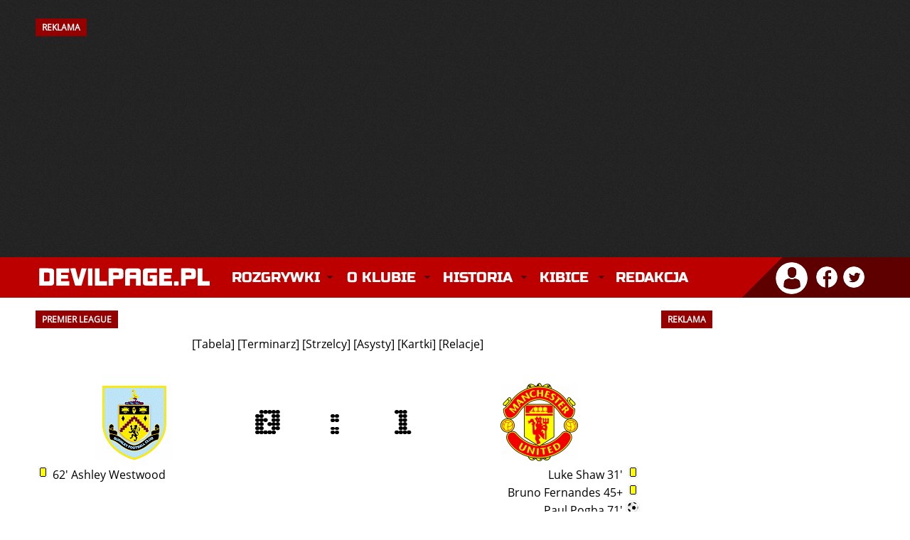

--- FILE ---
content_type: text/html; charset=utf-8
request_url: https://devilpage.pl/index/rozgrywki/premierleague/relacje/1065/burnley-vs-manchester-united
body_size: 20200
content:
<!DOCTYPE html>
<html lang="pl">
<head>    
    <meta charset="utf-8" />	
    <meta http-equiv="X-UA-Compatible" content="IE=edge,chrome=1" />
	<meta name="viewport" content="width=device-width, initial-scale=1" />
	
	<title>DevilPage.pl - Manchester United - Premier League - Relacje</title>
	
	<link rel="stylesheet" type="text/css" href="/szablon/style_2025_12.css" />
	
	<meta name="robots" content="max-image-preview:large" />
    <meta name="description" content="Manchester United w najlepszym wydaniu. W serwisie znajdziesz najnowsze informacje prosto z Old Trafford, teksty publicystyczne, a także relacje na żywo z każdego spotkania Manchesteru United." />
    <meta name="keywords" content="manchester united, manchester, united, manutd, man utd, man united, red devils, czerwone diabły, mufc, premier league, piłka nożna, piłka, sport, futbol, anglia, ruben amorim, bruno fernandes, sir jim ratcliffe, matheus cunha, bryan mbeumo, benjamin sesko, casemiro, senne lammens, kobbie mainoo, sir alex ferguson, old trafford" />
	<meta name="theme-color" content="#BC0000" />
    <meta name="twitter:card" content="summary_large_image" />
	<meta name="twitter:image" content="" />
	
	<meta property="og:site_name" content="DevilPage.pl" />
    <meta property="og:url" content="https://devilpage.pl/index/rozgrywki/premierleague/relacje/1065/burnley-vs-manchester-united" />
    <meta property="og:title" content="Premier League - Relacje" />
    <meta property="og:type" content="article" />
    <meta property="og:description" content="Manchester United w najlepszym wydaniu. W serwisie znajdziesz najnowsze informacje prosto z Old Trafford, teksty publicystyczne, a także relacje na żywo z każdego spotkania Manchesteru United." />
    <meta property="og:image" content="" />
    <meta property="og:image:width" content="1200" />
    <meta property="og:image:height" content="746" />
	
	
    <link rel="canonical" href="https://devilpage.pl/index/rozgrywki/premierleague/relacje/1065/burnley-vs-manchester-united" /> 
	<link rel="icon" href="/szablon/fav.png" type="image/x-icon" />
    <link rel="shortcut icon" href="/szablon/fav.png" type="image/x-icon" />
    <link rel="apple-touch-icon" href="/szablon/fav.png" />
	
	<style>@font-face{font-family:'Open Sans';font-style:normal;font-weight:400;src:local('Open Sans Regular'),local('OpenSans-Regular'),url(https://fonts.gstatic.com/s/opensans/v17/mem8YaGs126MiZpBA-UFW50bbck.woff2) format('woff2');unicode-range:U+0100-024F,U+0259,U+1E00-1EFF,U+2020,U+20A0-20AB,U+20AD-20CF,U+2113,U+2C60-2C7F,U+A720-A7FF;font-display:swap}@font-face{font-family:'Open Sans';font-style:normal;font-weight:400;src:local('Open Sans Regular'),local('OpenSans-Regular'),url(https://fonts.gstatic.com/s/opensans/v17/mem8YaGs126MiZpBA-UFVZ0b.woff2) format('woff2');unicode-range:U+0000-00FF,U+0131,U+0152-0153,U+02BB-02BC,U+02C6,U+02DA,U+02DC,U+2000-206F,U+2074,U+20AC,U+2122,U+2191,U+2193,U+2212,U+2215,U+FEFF,U+FFFD;font-display:swap}@font-face{font-family:'Russo One';font-style:normal;font-weight:400;src:local('Russo One'),local('RussoOne-Regular'),url(https://fonts.gstatic.com/s/russoone/v8/Z9XUDmZRWg6M1LvRYsHOwcmJrrg.woff2) format('woff2');unicode-range:U+0100-024F,U+0259,U+1E00-1EFF,U+2020,U+20A0-20AB,U+20AD-20CF,U+2113,U+2C60-2C7F,U+A720-A7FF;font-display:swap}@font-face{font-family:'Russo One';font-style:normal;font-weight:400;src:local('Russo One'),local('RussoOne-Regular'),url(https://fonts.gstatic.com/s/russoone/v8/Z9XUDmZRWg6M1LvRYsHOz8mJ.woff2) format('woff2');unicode-range:U+0000-00FF,U+0131,U+0152-0153,U+02BB-02BC,U+02C6,U+02DA,U+02DC,U+2000-206F,U+2074,U+20AC,U+2122,U+2191,U+2193,U+2212,U+2215,U+FEFF,U+FFFD;font-display:swap}</style>
    
	<script async src="//cmp.optad360.io/items/9eeac278-386c-4e46-a716-42f561eb97d6.min.js"></script>
    <script async src="//get.optad360.io/sf/6a5a999b-edde-4661-b43d-74081770f175/plugin.min.js"></script> 
	<script async src="https://pagead2.googlesyndication.com/pagead/js/adsbygoogle.js?client=ca-pub-1590435208946735" crossorigin="anonymous"></script>
	
	<script async src="https://www.googletagmanager.com/gtag/js?id=UA-6753559-1"></script>
	<script>
      window.dataLayer = window.dataLayer || [];
      function gtag(){dataLayer.push(arguments);}
      gtag('js', new Date());
      gtag('config', 'UA-6753559-1');
    </script>
	          
	<script async type="text/javascript" src="/js/funkcje.js"></script>
    <script async type="text/javascript" src="/js/mintAjax.js"></script> 
</head>

<body> 

        
                <div id="banner">
                <div class="kontener"><h2 style="float: left;">REKLAMA</h2><div class="clear"></div></div>
            
                 <!-- NOWA - Billboard Strona Główna 2023 -->
					<ins class="adsbygoogle"
					style="display:inline-block;width:970px;height:250px"
					data-ad-client="ca-pub-1590435208946735"
					data-ad-slot="7292123851"></ins>
				<script>
					(adsbygoogle = window.adsbygoogle || []).push({});
				</script>

                
            </div><div class="clear"></div>
    
       

    <div id="logo">
        <div class="kontener">
            <a href="/" title="Manchester United - Strona główna" class="logo"><img src="/szablon/logo_devilpage.svg" width="250" height="35" alt="Manchester United" class="logo_img" /></a>
    		
    		<div class="kontener_menu">
                 <div id="menu">
                     <nav class="nav" role="navigation">
    <ul id="navrwd" class="nav__list">
      <li>
        <input id="group-1" type="checkbox" hidden />
        <label for="group-1" class="menu-kreski glowne_menu_mobile"><img src="/szablon/menu_mobile.png" alt="Menu" width="32" height="24" /></label>
        <ul class="group-list">


          <li>
            <input id="sub-group-1" type="checkbox" hidden />
            <label for="sub-group-1">Rozgrywki</label>
            <ul class="sub-group-list">
                <li><span class="yellow">&raquo;</span> <a href="/live">Relacja na Żywo</a></li>
                <li><span class="yellow">&raquo;</span> <a href="/index/rozgrywki/premierleague/">Premier League</a></li>
                <li><span class="yellow">&raquo;</span> <a href="/index/rozgrywki/ligamistrzow/">Liga Mistrzów</a></li>
                <li><span class="yellow">&raquo;</span> <a href="/index/rozgrywki/ligeuropy/">Liga Europy</a></li>
                <li><span class="yellow">&raquo;</span> <a href="/index/rozgrywki/facup/">FA Cup</a></li> 
                <li><span class="yellow">&raquo;</span> <a href="/index/rozgrywki/pucharligi/">Puchar Ligi</a></li> 
                <li class="li_ostatnie"><span class="yellow">&raquo;</span> <a href="/index/rozgrywki/inne/">Inne rozgrywki</a></li>
            </ul>
          </li>
          
          <li>
            <input id="sub-group-2" type="checkbox" hidden />
            <label for="sub-group-2">O klubie</label>
            <ul class="sub-group-list">
                <li><span class="yellow">&raquo;</span> <a href="/index/sklad/">Skład</a></li> 
			    <li><span class="yellow">&raquo;</span> <a href="/index/dzialy/253/sztab-szkoleniowy/">Sztab szkoleniowy</a></li>
                <li><span class="yellow">&raquo;</span> <a href="/index/dzialy/80/informacje/">Informacje</a></li> 
                <li><span class="yellow">&raquo;</span> <a href="/index/dzialy/85/cytaty/">Cytaty</a></li> 
                <li><span class="yellow">&raquo;</span> <a href="/index/dzialy/82/old-trafford/">Old Trafford</a></li> 
                <li><span class="yellow">&raquo;</span> <a href="/index/dzialy/87/carrington/">Carrington</a></li>
                <li><span class="yellow">&raquo;</span> <a href="/index/dzialy/88/akademia-united/">Akademia</a></li>
                <li class="li_ostatnie"><span class="yellow">&raquo;</span> <a href="/index/dzialy/81/ciekawostki/">Ciekawostki</a></li>
            </ul>
          </li>
          
          <li>
            <input id="sub-group-3" type="checkbox" hidden />
            <label for="sub-group-3">Historia</label>
            <ul class="sub-group-list">
                <li><span class="yellow">&raquo;</span> <a href="/index/dzialy/1/historia-manchesteru-united-dekada-po-dekadzie/">Historia</a></li>
                <li><span class="yellow">&raquo;</span> <a href="/index/dzialy/2/historia-herbu/">Historia herbu</a></li> 
                <li><span class="yellow">&raquo;</span> <a href="/index/dzialy/3/newton-heath/">Newton Heath</a></li> 
                <li><span class="yellow">&raquo;</span> <a href="/index/dzialy/4/monachium-1958/">Monachium 1958</a></li> 
                <li><span class="yellow">&raquo;</span> <a href="/index/dzialy/5/potrojna-korona/">Potrójna Korona</a></li> 
                <li><span class="yellow">&raquo;</span> <a href="/index/dzialy/186/legendy/">Legendy</a></li> 
                <li><span class="yellow">&raquo;</span> <a href="/index/dzialy/188/menadzerowie/">Menadżerowie</a></li> 
                <li><span class="yellow">&raquo;</span> <a href="/index/dzialy/129/stroje/">Stroje</a></li> 
                <li><span class="yellow">&raquo;</span> <a href="/index/dzialy/91/rekordy/">Rekordy</a></li>
                <li class="li_ostatnie"><span class="yellow">&raquo;</span> <a href="/index/dzialy/189/transfery/">Transfery</a> </li>
            </ul>
          </li>
          
          <li>
            <input id="sub-group-4" type="checkbox" hidden />
            <label for="sub-group-4">Kibice</label>
            <ul class="sub-group-list">
                <li><span class="yellow">&raquo;</span> <a href="/index/dzialy/165/stretford-end/">Stretford End</a></li> 
                <li><span class="yellow">&raquo;</span> <a href="/index/dzialy/86/united-review/">United Review</a></li> 
                <li><span class="yellow">&raquo;</span> <a href="/index/spiewnik/">Śpiewnik</a></li>
                <li><span class="yellow">&raquo;</span> <a href="/index/dzialy/260/poradnik-wyjazd-na-mecz-manchesteru-united/" title="Poradnik: Wyjazd na mecz Manchesteru United">Wyjazd na mecz</a></li>
            </ul>
          </li>
                  
          <li>
            <input id="sub-group-5" type="checkbox" hidden />
            <label for="sub-group-5"> <a href="/index/kontakt/" class="link_glowny_menu">Redakcja</a></label>
          </li>
          
        </ul>
      </li>
    </ul>
    
    
    
    
    <ul id="nav" class="nav__list">
          <li>
            <input id="group-1" type="checkbox" hidden />
            <label class="main" for="group-1">Rozgrywki</label>
            <ul class="group-list">
                <li><span class="yellow">&raquo;</span> <a href="/live">Relacja na Żywo</a></li>
                <li><span class="yellow">&raquo;</span> <a href="/index/rozgrywki/premierleague/">Premier League</a></li>
                <li><span class="yellow">&raquo;</span> <a href="/index/rozgrywki/ligamistrzow/">Liga Mistrzów</a></li>
                <li><span class="yellow">&raquo;</span> <a href="/index/rozgrywki/ligaeuropy/">Liga Europy</a></li>
                <li><span class="yellow">&raquo;</span> <a href="/index/rozgrywki/facup/">FA Cup</a></li> 
                <li><span class="yellow">&raquo;</span> <a href="/index/rozgrywki/pucharligi/">Puchar Ligi</a></li> 
                <li class="li_ostatnie"><span class="yellow">&raquo;</span> <a href="/index/rozgrywki/inne/">Inne rozgrywki</a></li>
            </ul>
          </li>
          <li>
            <input id="group-2" type="checkbox" hidden />
            <label class="main" for="group-2">O klubie</label>
            <ul class="group-list">
                <li><span class="yellow">&raquo;</span> <a href="/index/sklad/">Skład</a></li> 
			    <li><span class="yellow">&raquo;</span> <a href="/index/dzialy/253/sztab-szkoleniowy/">Sztab szkoleniowy</a></li>
                <li><span class="yellow">&raquo;</span> <a href="/index/dzialy/80/informacje/">Informacje</a></li> 
                <li><span class="yellow">&raquo;</span> <a href="/index/dzialy/85/cytaty/">Cytaty</a></li> 
                <li><span class="yellow">&raquo;</span> <a href="/index/dzialy/82/old-trafford/">Old Trafford</a></li> 
                <li><span class="yellow">&raquo;</span> <a href="/index/dzialy/87/carrington/">Carrington</a></li>
                <li><span class="yellow">&raquo;</span> <a href="/index/dzialy/88/akademia-united/">Akademia</a></li>
                <li><span class="yellow">&raquo;</span> <a class="li_ostatnie" href="/index/dzialy/81/ciekawostki/">Ciekawostki</a></li>
            </ul>
          </li>
          
          <li>
            <input id="group-3" type="checkbox" hidden />
            <label class="main" for="group-3">Historia</label>
            <ul class="group-list">
                <li><span class="yellow">&raquo;</span> <a href="/index/dzialy/1/historia-manchesteru-united-dekada-po-dekadzie/">Historia</a></li>
                <li><span class="yellow">&raquo;</span> <a href="/index/dzialy/2/historia-herbu/">Historia herbu</a></li> 
                <li><span class="yellow">&raquo;</span> <a href="/index/dzialy/3/newton-heath/">Newton Heath</a></li> 
                <li><span class="yellow">&raquo;</span> <a href="/index/dzialy/4/monachium-1958/">Monachium 1958</a></li> 
                <li><span class="yellow">&raquo;</span> <a href="/index/dzialy/5/potrojna-korona/">Potrójna Korona</a></li> 
                <li><span class="yellow">&raquo;</span> <a href="/index/dzialy/186/legendy/">Legendy</a></li> 
                <li><span class="yellow">&raquo;</span> <a href="/index/dzialy/188/menadzerowie/">Menadżerowie</a></li> 
                <li><span class="yellow">&raquo;</span> <a href="/index/dzialy/129/stroje/">Stroje</a></li> 
                <li><span class="yellow">&raquo;</span> <a href="/index/dzialy/91/rekordy/">Rekordy</a></li>
                <li><span class="yellow">&raquo;</span> <a class="li_ostatnie" href="/index/dzialy/189/transfery/">Transfery</a> </li>
            </ul>
          </li>
          
          <li>
            <input id="group-4" type="checkbox" hidden />
            <label class="main" for="group-4">Kibice</label>
            <ul class="group-list">
                <li><span class="yellow">&raquo;</span> <a href="/index/dzialy/165/stretford-end/">Stretford End</a></li> 
                <li><span class="yellow">&raquo;</span> <a href="/index/dzialy/86/united-review/">United Review</a></li> 
                <li><span class="yellow">&raquo;</span> <a href="/index/spiewnik/">Śpiewnik</a></li>
                <li><span class="yellow">&raquo;</span> <a href="/index/dzialy/260/poradnik-wyjazd-na-mecz-manchesteru-united/" title="Poradnik: Wyjazd na mecz Manchesteru United">Wyjazd na mecz</a></li>
            </ul>
          </li>
                   
          <li>
            <input id="group-5" type="checkbox" hidden />
            <label class="main" style="background: none !important;" for="group-5"><a href="/index/kontakt/" class="link_glowny_menu">Redakcja</a></label>
          </li>
          
        </ul>
      </li>
    </ul>
  </nav>
                </div>
            </div>
                    
            <div id="profil">
                <div class="profil_avatar">
		<div class="dropdown">
			<img src="/szablon/profil_ico.png" alt="Zaloguj się" title="Witaj nieznajomy!" onclick="myFunction()" class="dropbtn"/>
			<div id="myDropdown" class="dropdown-content">
				<ul>			
					<li><a href="/index/logowanie/">Zaloguj się</a> &laquo;</li>
					<li><a href="/index/reg/">Zarejestruj się</a> &laquo;</li>
					<li><a href="/index/haslo/">Odzyskaj hasło</a> &laquo;</li>
				</ul>
			</div>
		</div>
	</div><div class="social_ico">
	<a href="https://www.facebook.com/DevilPagePL/" target="_blank" title="DevilPage.pl na Facebooku"><img class="profil_ico" src="/szablon/facebook_ico.png" alt="DevilPage.pl na Facebooku" /></a>
	<a href="https://twitter.com/DevilPage_Live" target="_blank" title="DevilPage.pl na Twitterze"><img class="profil_ico" src="/szablon/twitter_ico.png" alt="DevilPage.pl na Twitterze" /></a>
</div>
            </div>
        </div>
    </div>

    
    
          


    
    

	 <div class="kontener_mobilka"> 
     
		
    
	    <div class="clear"></div>
        
		<div class="kontener">
			<div class="lewa">
				<h2>PREMIER LEAGUE</h2><center>[<a href="/index/rozgrywki/premierleague/tabela/">Tabela</a>] [<a href="/index/rozgrywki/premierleague/terminarz/">Terminarz</a>] 
    			          [<a href="/index/rozgrywki/premierleague/strzelcy/">Strzelcy</a>] 
                    [<a href="/index/rozgrywki/premierleague/asysty/">Asysty</a>]  
    			          [<a href="/index/rozgrywki/premierleague/kartki/">Kartki</a>] [<a href="/index/rozgrywki/premierleague/relacje/">Relacje</a>] </center><br /><br />
          <table align="center">
          <tr>
            <td align="center"><img src="/img/relacje/herby/burnley.gif" alt="" class="relacja_herb" /></td>
            <td align="center"><img src="/img/relacje/cyfry/0.gif" alt="" class="relacja_cyfra" /></td>
            <td align="center"><img src="/img/relacje/ikonki/dwukropek.gif" alt="" class="relacja_dwukropek" /></td>
            <td align="center"><img src="/img/relacje/cyfry/1.gif" alt="" class="relacja_cyfra" /></td>
            <td align="center"><img src="/img/relacje/herby/manutd.gif" alt="" class="relacja_herb"/></td>
          </tr>
          <tr>
            <td colspan="2" align="left" class="text" valign="top"><img src="/img/relacje/ikonki/zolta.gif" alt=""/> 62' Ashley Westwood</td>
            <td></td><td colspan="2" align="right" class="text" valign="top">Luke Shaw 31' <img src="/img/relacje/ikonki/zolta.gif" alt=""/><br />
Bruno Fernandes 45+ <img src="/img/relacje/ikonki/zolta.gif" alt=""/><br />
Paul Pogba 71' <img src="/img/relacje/ikonki/pilka.gif" alt=""/></td>
          </tr>
          <tr>
            <td colspan="5" align="center" class="text"><strong>Godzina:</strong> 21:15</td>
          </tr>
          <tr>
            <td colspan="5" align="center" class="text"><strong>Data:</strong> 12.01.2021 r.</td>
          </tr>
          <tr>
            <td colspan="5" align="center" class="text"><strong>Stadion:</strong> Turf Moor<br /><br /></td>
          </tr>
          <tr>
            <td colspan="5" class="justify"><strong>Burnley:</strong> Pope &#8211; Lowton, Tarkowski, Mee, Pieters &#8211; Brady (McNeil 65'), Westwood, Gudmundsson, Brownhill &#8211; Barnes (Rodriguez 88'), Wood (Vydra 80')<br /><br /></td>
          </tr>
          <tr>
            <td colspan="5" class="justify"><strong>Manchester United:</strong> De Gea &#8211; Wan-Bissaka, Bailly, Maguire, Shaw &#8211; Matić, Pogba &#8211; Rashford (Greenwood 80'), Fernandes (McTominay 89'), Martial (Tuanzebe 90+) &#8211; Cavani<br /><br /></td>
          </tr>
          <tr>
            <td colspan="5" class="justify">Manchester United pokonał Burnley 1:0 (0:0) w zaległym meczu 1. kolejki Premier League. Gola na wagę bezcennych trzech punktów zdobył Paul Pogba. Czerwone Diabły dzięki wygranej na Turf Moor wskoczyły na pozycję lidera angielskiej ekstraklasy.<br />
<br />
Pierwsze minuty spotkania na Turf Moor pokazały, że mecz w chłodny zimowy wieczór w Burnley nie będzie należał do najpiękniejszych w angielskiej ekstraklasie. The Clarets zaczęli zdecydowanie i czego można było się spodziewać, piłka latała wysoko. Gospodarze kilka razy strzelali na bramkę Davida de Gei, ale albo byli blokowani, albo robili to bardzo niecelnie.<br />
<br />
Pierwszy celny strzał Czerwonych Diabłów obserwowaliśmy dopiero w 17. minucie. Manchester United w końcu znalazł sposób na rozmontowanie defensywy Seana Dyche&#8217;a. Z lewej strony mocną piłkę w stronę Marcusa Rashforda zagrał Luke Shaw. Ten nie opanował podania, ale futbolówka trafiła do Bruno Fernandesa. Portugalczyk uderzył od razu, lecz prosto w ręce Nicka Pope&#8217;a.<br />
<br />
W 22. minucie groźnie było pod bramką Davida de Gei. Stratę na własnej połowie zanotował Fernandes. Burnley rozegrało ładną kombinacyjną akcję. Ashley Barnes podał do Chrisa Wooda, a uderzenie Nowozelandczyka ofiarną interwencją zablokował Eric Bailly. Chwilę później akcja przeniosła się na drugą połowę. Niecelny strzał zza pola karnego zanotował Anthony Martial.<br />
<br />
W 28. minucie mieliśmy sytuację, którą sędziowie będą analizować na kursach trenerskich. Akcja zaczęła się od wślizgu Luke&#8217;a Shawa przed polem karnym United. Anglik trącił piłkę, ale jednocześnie ostro potraktował Johanna Berga Gudmundssona. Na bramkę Burnley ruszyła szybka kontra. Na pozycję strzelecką, po długim podaniu Fernandesa, wyszedł Edinson Cavani. Urugwajczyka wyciął Robbie Brady i VAR rozpoczął analizę, czy graczowi The Clarets należy się czerwona kartka. Sędziowie nie mogli dojść do porozumienia. Efekt był taki, że Kevin Friend podszedł do monitora i&#8230; pokazał żółtą kartkę dla Luke&#8217;a Shawa, dyktując jednocześnie rzut wolny dla Burnley. Sean Dyche podrapał się po głowie, zdumiony decyzją był też Ole Gunnar Solskjaer.<br />
<br />
W 36. minucie piłkę do siatki Burnley wpakował Harry Maguire &#8211; ładnie skontrował futbolówkę po dośrodkowaniu Shawa. Radość kapitana Manchesteru United trwała jednak krótko. W roli głównej znów wystąpił sędzia. Arbiter uznał, że Maguire faulował Erika Pietersa.<br />
<br />
Piłkarze Manchesteru United byli wyraźnie poirytowani sposobem sędziowania meczu przez Kevina Frienda. Kartkę za dyskusję z arbitrem obejrzał Bruno Fernandes. Czerwone Diabły przed przerwą miały jeszcze jedną okazję. W 45. minucie kapitalnym uderzeniem zza pola karnego popisał się Anthony Martial. Strzał Francuza w wielkim stylu obronił Nick Pope.<br />
<br />
W 52. minucie Manchester United miał wyborną sytuację na objęcie prowadzenia. Czerwone Diabły skonstruowały składną akcję, w której uczestniczyli Paul Pogba, Bruno Fernandes i Anthony Martial. Ten ostatni, będąc już w polu karnym Burnley, świetnie zauważył lepiej ustawionego Cavaniego. Urugwajczyk nie trafił jednak dobrze w piłkę i w efekcie oddał tylko lekki strzał na bramkę Pope&#8217;a. <br />
<br />
Piłkarze Ole Gunnara Solskjaera po przerwie prezentowali się zdecydowanie lepiej, grali bardziej intensywnie, co przekładało się na to, że częściej gościli pod polem karnym Burnley. Strzałów z dystansu próbował Bruno Fernandes. Pope spisywał się natomiast bez zarzutów.<br />
<br />
W 66. minucie znów było gorąco w szesnastce Burnley po rzucie rożnym dla Manchesteru United. Cavani, choć miał niewiele miejsca, wypracował sobie pozycję strzelecką. Urugwajczyk próbował wcisnąć piłkę w długi róg bramki The Clarets, uderzył z lewej nogi niecelnie.<br />
<br />
W 71. minucie w końcu udało się skruszyć mur złożony z zawodników Burnley. O wysoką piłkę na środku boiska powalczył Paul Pogba. Futbolówka trafiła następnie do Bruno Fernandesa i na skrzydło do Marcusa Rashforda. Anglik przytomnie zwolnił akcję, wypatrzył nabiegającego w szesnastkę Paula Pogbę. Francuz dostał idealną piłkę i przymierzył mocno z woleja. Po drodze mieliśmy jeszcze rykoszet od Matthew Lowtona i Nick Pope wreszcie skapitulował!<br />
<br />
Stracony gol sprawił, że Burnley musiało odważniej zaatakować i nieco się otworzyć. To oznaczało większe przestrzenie na boisku. W 80. minucie na placu gry zameldował się Mason Greenwood, który zmienił Marcusa Rashforda. Anglik, poza asystą, nie mógł zaliczyć wtorkowego występu do udanych.<br />
<br />
W 82. minucie bliski zamknięcia meczu był Anthony Martal. Francuz świetnie wymienił podanie z Paulem Pogbą, wpadł w szesnastkę Burnley, oddał strzał z bliskiej odległości, ale został w ostatniej chwili zablokowany przez Jamesa Tarkowskiego. Dwie minuty poźniej mieliśmy zaskakujące uderzenie Josha Brownhilla zza pola karnego. Piłka minęła bramkę De Gei, ale Czerowne Diabły dostały sygnał ostrzegawczy, że muszą być skoncentrowane do końcowego gwizdka.<br />
<br />
W kolejnych minutach De Geę mocno postraszył Matěj Vydra. Czeski napastnik dwukrotnie strzelał na bramkę Manchesteru United. Raz trafił w boczną siatkę, po bloku Erica Bailly&#8217;ego, a drugi raz posłał futbolówkę nad poprzeczką.<br />
<br />
W końcówce momentami kotłowało się pod bramką Davida de Gei, bo gospodarze rzucili wszystkie siły do ataków. W trzeciej minucie doliczonego czasu gry znakomitą sytuację sam na sam z bramkarzem Burnley zmarnował natomiast Martial. Niewykorzystana sytuacja na szczęście nie zemściła się na Czerwonych Diabłach.</td>
          </tr>
          </table><div class="ct modul"><br /><br /><strong>Archiwum relacji</strong><br /><br /><div style="display: block;"></div><br /><strong><center><a href="javascript:flip('2025/2026');" class="szary">Sezon 2025/2026</a></center></strong><div id="2025/2026" style="display: none;"><div style="text-align: left;">[ 17.01.2026, 13:30 ] <strong>&raquo;</strong> <a href="/index/rozgrywki/premierleague/relacje/1377/manchester-united-vs-manchester-city" class="bialy">Manchester United vs Manchester City</a><br /></div><div style="text-align: left;">[ 07.01.2026, 21:15 ] <strong>&raquo;</strong> <a href="/index/rozgrywki/premierleague/relacje/1375/burnley-vs-manchester-united" class="bialy">Burnley vs Manchester United</a><br /></div><div style="text-align: left;">[ 04.01.2026, 13:30 ] <strong>&raquo;</strong> <a href="/index/rozgrywki/premierleague/relacje/1374/leeds-united-vs-manchester-united" class="bialy">Leeds United vs Manchester United</a><br /></div><div style="text-align: left;">[ 30.12.2025, 21:15 ] <strong>&raquo;</strong> <a href="/index/rozgrywki/premierleague/relacje/1373/manchester-united-vs-wolverhampton" class="bialy">Manchester United vs Wolverhampton</a><br /></div><div style="text-align: left;">[ 26.12.2025, 21:00 ] <strong>&raquo;</strong> <a href="/index/rozgrywki/premierleague/relacje/1372/manchester-united-vs-newcastle-united" class="bialy">Manchester United vs Newcastle United</a><br /></div><div style="text-align: left;">[ 21.12.2025, 17:30 ] <strong>&raquo;</strong> <a href="/index/rozgrywki/premierleague/relacje/1371/aston-villa-vs-manchester-united" class="bialy">Aston Villa vs Manchester United</a><br /></div><div style="text-align: left;">[ 15.12.2025, 21:00 ] <strong>&raquo;</strong> <a href="/index/rozgrywki/premierleague/relacje/1370/manchester-united-vs-bournemouth" class="bialy">Manchester United vs Bournemouth</a><br /></div><div style="text-align: left;">[ 08.12.2025, 21:00 ] <strong>&raquo;</strong> <a href="/index/rozgrywki/premierleague/relacje/1369/wolverhampton-vs-manchester-united" class="bialy">Wolverhampton vs Manchester United</a><br /></div><div style="text-align: left;">[ 04.12.2025, 21:00 ] <strong>&raquo;</strong> <a href="/index/rozgrywki/premierleague/relacje/1368/manchester-united-vs-west-ham-united" class="bialy">Manchester United vs West Ham United</a><br /></div><div style="text-align: left;">[ 30.11.2025, 13:00 ] <strong>&raquo;</strong> <a href="/index/rozgrywki/premierleague/relacje/1367/crystal-palace-vs-manchester-united" class="bialy">Crystal Palace vs Manchester United</a><br /></div><div style="text-align: left;">[ 24.11.2025, 21:00 ] <strong>&raquo;</strong> <a href="/index/rozgrywki/premierleague/relacje/1366/manchester-united-vs-everton" class="bialy">Manchester United vs Everton</a><br /></div><div style="text-align: left;">[ 08.11.2025, 13:30 ] <strong>&raquo;</strong> <a href="/index/rozgrywki/premierleague/relacje/1365/tottenham-hotspur-vs-manchester-united" class="bialy">Tottenham Hotspur vs Manchester United</a><br /></div><div style="text-align: left;">[ 01.11.2025, 16:00 ] <strong>&raquo;</strong> <a href="/index/rozgrywki/premierleague/relacje/1364/nottingham-forest-vs-manchester-united" class="bialy">Nottingham Forest vs Manchester United</a><br /></div><div style="text-align: left;">[ 25.10.2025, 18:30 ] <strong>&raquo;</strong> <a href="/index/rozgrywki/premierleague/relacje/1363/manchester-united-vs-brighton-hove-albion" class="bialy">Manchester United vs Brighton & Hove Albion</a><br /></div><div style="text-align: left;">[ 19.10.2025, 17:30 ] <strong>&raquo;</strong> <a href="/index/rozgrywki/premierleague/relacje/1362/liverpool-fc-vs-manchester-united" class="bialy">Liverpool FC vs Manchester United</a><br /></div><div style="text-align: left;">[ 04.10.2025, 16:00 ] <strong>&raquo;</strong> <a href="/index/rozgrywki/premierleague/relacje/1361/manchester-united-vs-sunderland" class="bialy">Manchester United vs Sunderland</a><br /></div><div style="text-align: left;">[ 27.09.2025, 13:30 ] <strong>&raquo;</strong> <a href="/index/rozgrywki/premierleague/relacje/1360/brentford-vs-manchester-united" class="bialy">Brentford vs Manchester United</a><br /></div><div style="text-align: left;">[ 20.09.2025, 18:30 ] <strong>&raquo;</strong> <a href="/index/rozgrywki/premierleague/relacje/1359/manchester-united-vs-chelsea" class="bialy">Manchester United vs Chelsea</a><br /></div><div style="text-align: left;">[ 14.09.2025, 17:30 ] <strong>&raquo;</strong> <a href="/index/rozgrywki/premierleague/relacje/1358/manchester-city-vs-manchester-united" class="bialy">Manchester City vs Manchester United</a><br /></div><div style="text-align: left;">[ 30.08.2025, 16:00 ] <strong>&raquo;</strong> <a href="/index/rozgrywki/premierleague/relacje/1357/manchester-united-vs-burnley" class="bialy">Manchester United vs Burnley</a><br /></div><div style="text-align: left;">[ 24.08.2025, 17:30 ] <strong>&raquo;</strong> <a href="/index/rozgrywki/premierleague/relacje/1355/fulham-vs-manchester-united" class="bialy">Fulham vs Manchester United</a><br /></div><div style="text-align: left;">[ 17.08.2025, 17:30 ] <strong>&raquo;</strong> <a href="/index/rozgrywki/premierleague/relacje/1354/manchester-united-vs-arsenal" class="bialy">Manchester United vs Arsenal</a><br /></div></div><br /><strong><center><a href="javascript:flip('2024/2025');" class="szary">Sezon 2024/2025</a></center></strong><div id="2024/2025" style="display: none;"><div style="text-align: left;">[ 25.05.2025, 17:00 ] <strong>&raquo;</strong> <a href="/index/rozgrywki/premierleague/relacje/1346/manchester-united-vs-aston-villa" class="bialy">Manchester United vs Aston Villa</a><br /></div><div style="text-align: left;">[ 16.05.2025, 21:15 ] <strong>&raquo;</strong> <a href="/index/rozgrywki/premierleague/relacje/1344/chelsea-vs-manchester-united" class="bialy">Chelsea vs Manchester United</a><br /></div><div style="text-align: left;">[ 11.05.2025, 15:15 ] <strong>&raquo;</strong> <a href="/index/rozgrywki/premierleague/relacje/1343/manchester-united-vs-west-ham-united" class="bialy">Manchester United vs West Ham United</a><br /></div><div style="text-align: left;">[ 04.05.2025, 15:00 ] <strong>&raquo;</strong> <a href="/index/rozgrywki/premierleague/relacje/1341/brentford-vs-manchester-united" class="bialy">Brentford vs Manchester United</a><br /></div><div style="text-align: left;">[ 27.04.2025, 15:00 ] <strong>&raquo;</strong> <a href="/index/rozgrywki/premierleague/relacje/1339/bournemouth-vs-manchester-united" class="bialy">Bournemouth vs Manchester United</a><br /></div><div style="text-align: left;">[ 20.04.2025, 15:00 ] <strong>&raquo;</strong> <a href="/index/rozgrywki/premierleague/relacje/1338/manchester-united-vs-wolverhampton" class="bialy">Manchester United vs Wolverhampton</a><br /></div><div style="text-align: left;">[ 13.04.2025, 17:30 ] <strong>&raquo;</strong> <a href="/index/rozgrywki/premierleague/relacje/1336/newcastle-united-vs-manchester-united" class="bialy">Newcastle United vs Manchester United</a><br /></div><div style="text-align: left;">[ 06.04.2025, 17:30 ] <strong>&raquo;</strong> <a href="/index/rozgrywki/premierleague/relacje/1334/manchester-united-vs-manchester-city" class="bialy">Manchester United vs Manchester City</a><br /></div><div style="text-align: left;">[ 01.04.2025, 21:00 ] <strong>&raquo;</strong> <a href="/index/rozgrywki/premierleague/relacje/1333/nottingham-forest-vs-manchester-united" class="bialy">Nottingham Forest vs Manchester United</a><br /></div><div style="text-align: left;">[ 16.03.2025, 20:00 ] <strong>&raquo;</strong> <a href="/index/rozgrywki/premierleague/relacje/1332/leicester-city-vs-manchester-united" class="bialy">Leicester City vs Manchester United</a><br /></div><div style="text-align: left;">[ 09.03.2025, 17:30 ] <strong>&raquo;</strong> <a href="/index/rozgrywki/premierleague/relacje/1330/manchester-united-vs-arsenal" class="bialy">Manchester United vs Arsenal</a><br /></div><div style="text-align: left;">[ 26.02.2025, 20:30 ] <strong>&raquo;</strong> <a href="/index/rozgrywki/premierleague/relacje/1327/manchester-united-vs-ipswich-town" class="bialy">Manchester United vs Ipswich Town</a><br /></div><div style="text-align: left;">[ 22.02.2025, 13:30 ] <strong>&raquo;</strong> <a href="/index/rozgrywki/premierleague/relacje/1326/everton-vs-manchester-united" class="bialy">Everton vs Manchester United</a><br /></div><div style="text-align: left;">[ 16.02.2025, 17:30 ] <strong>&raquo;</strong> <a href="/index/rozgrywki/premierleague/relacje/1325/tottenham-vs-manchester-united" class="bialy">Tottenham vs Manchester United</a><br /></div><div style="text-align: left;">[ 02.02.2025, 15:00 ] <strong>&raquo;</strong> <a href="/index/rozgrywki/premierleague/relacje/1323/manchester-united-vs-crystal-palace" class="bialy">Manchester United vs Crystal Palace</a><br /></div><div style="text-align: left;">[ 26.01.2025, 20:00 ] <strong>&raquo;</strong> <a href="/index/rozgrywki/premierleague/relacje/1321/fulham-vs-manchester-united" class="bialy">Fulham vs Manchester United</a><br /></div><div style="text-align: left;">[ 19.01.2025, 15:00 ] <strong>&raquo;</strong> <a href="/index/rozgrywki/premierleague/relacje/1319/manchester-united-vs-brighton-hove-albion" class="bialy">Manchester United vs Brighton & Hove Albion</a><br /></div><div style="text-align: left;">[ 16.01.2025, 21:00 ] <strong>&raquo;</strong> <a href="/index/rozgrywki/premierleague/relacje/1318/manchester-united-vs-southampton" class="bialy">Manchester United vs Southampton</a><br /></div><div style="text-align: left;">[ 05.01.2025, 17:30 ] <strong>&raquo;</strong> <a href="/index/rozgrywki/premierleague/relacje/1316/liverpool-fc-vs-manchester-united" class="bialy">Liverpool FC vs Manchester United</a><br /></div><div style="text-align: left;">[ 30.12.2024, 21:00 ] <strong>&raquo;</strong> <a href="/index/rozgrywki/premierleague/relacje/1315/manchester-united-vs-newcastle-united" class="bialy">Manchester United vs Newcastle United</a><br /></div><div style="text-align: left;">[ 26.12.2024, 18:30 ] <strong>&raquo;</strong> <a href="/index/rozgrywki/premierleague/relacje/1314/wolverhampton-vs-manchester-united" class="bialy">Wolverhampton vs Manchester United</a><br /></div><div style="text-align: left;">[ 22.12.2024, 15:00 ] <strong>&raquo;</strong> <a href="/index/rozgrywki/premierleague/relacje/1313/manchester-united-vs-bournemouth" class="bialy">Manchester United vs Bournemouth</a><br /></div><div style="text-align: left;">[ 15.12.2024, 17:30 ] <strong>&raquo;</strong> <a href="/index/rozgrywki/premierleague/relacje/1311/manchester-city-vs-manchester-united" class="bialy">Manchester City vs Manchester United</a><br /></div><div style="text-align: left;">[ 07.12.2024, 18:30 ] <strong>&raquo;</strong> <a href="/index/rozgrywki/premierleague/relacje/1309/manchester-united-vs-nottingham-forest" class="bialy">Manchester United vs Nottingham Forest</a><br /></div><div style="text-align: left;">[ 04.12.2024, 21:15 ] <strong>&raquo;</strong> <a href="/index/rozgrywki/premierleague/relacje/1308/arsenal-vs-manchester-united" class="bialy">Arsenal vs Manchester United</a><br /></div><div style="text-align: left;">[ 01.12.2024, 14:30 ] <strong>&raquo;</strong> <a href="/index/rozgrywki/premierleague/relacje/1307/manchester-united-vs-everton" class="bialy">Manchester United vs Everton</a><br /></div><div style="text-align: left;">[ 24.11.2024, 17:30 ] <strong>&raquo;</strong> <a href="/index/rozgrywki/premierleague/relacje/1305/ipswich-town-vs-manchester-united" class="bialy">Ipswich Town vs Manchester United</a><br /></div><div style="text-align: left;">[ 10.11.2024, 15:00 ] <strong>&raquo;</strong> <a href="/index/rozgrywki/premierleague/relacje/1304/manchester-united-vs-leicester-city" class="bialy">Manchester United vs Leicester City</a><br /></div><div style="text-align: left;">[ 03.11.2024, 17:30 ] <strong>&raquo;</strong> <a href="/index/rozgrywki/premierleague/relacje/1302/manchester-united-vs-chelsea" class="bialy">Manchester United vs Chelsea</a><br /></div><div style="text-align: left;">[ 27.10.2024, 15:00 ] <strong>&raquo;</strong> <a href="/index/rozgrywki/premierleague/relacje/1300/west-ham-united-vs-manchester-united" class="bialy">West Ham United vs Manchester United</a><br /></div><div style="text-align: left;">[ 19.10.2024, 16:00 ] <strong>&raquo;</strong> <a href="/index/rozgrywki/premierleague/relacje/1298/manchester-united-vs-brentford" class="bialy">Manchester United vs Brentford</a><br /></div><div style="text-align: left;">[ 06.10.2024, 15:00 ] <strong>&raquo;</strong> <a href="/index/rozgrywki/premierleague/relacje/1297/aston-villa-vs-manchester-united" class="bialy">Aston Villa vs Manchester United</a><br /></div><div style="text-align: left;">[ 29.09.2024, 17:30 ] <strong>&raquo;</strong> <a href="/index/rozgrywki/premierleague/relacje/1295/manchester-united-vs-tottenham-hotspur" class="bialy">Manchester United vs Tottenham Hotspur</a><br /></div><div style="text-align: left;">[ 21.09.2024, 18:30 ] <strong>&raquo;</strong> <a href="/index/rozgrywki/premierleague/relacje/1293/crystal-palace-vs-manchester-united" class="bialy">Crystal Palace vs Manchester United</a><br /></div><div style="text-align: left;">[ 14.09.2024, 13:30 ] <strong>&raquo;</strong> <a href="/index/rozgrywki/premierleague/relacje/1291/southampton-vs-manchester-united" class="bialy">Southampton vs Manchester United</a><br /></div><div style="text-align: left;">[ 01.09.2024, 17:00 ] <strong>&raquo;</strong> <a href="/index/rozgrywki/premierleague/relacje/1290/manchester-united-vs-liverpool-fc" class="bialy">Manchester United vs Liverpool FC</a><br /></div><div style="text-align: left;">[ 24.08.2024, 13:30 ] <strong>&raquo;</strong> <a href="/index/rozgrywki/premierleague/relacje/1289/brighton-hove-albion-vs-manchester-united" class="bialy">Brighton & Hove Albion vs Manchester United</a><br /></div><div style="text-align: left;">[ 16.08.2024, 21:00 ] <strong>&raquo;</strong> <a href="/index/rozgrywki/premierleague/relacje/1288/manchester-united-vs-fulham" class="bialy">Manchester United vs Fulham</a><br /></div></div><br /><strong><center><a href="javascript:flip('2023/2024');" class="szary">Sezon 2023/2024</a></center></strong><div id="2023/2024" style="display: none;"><div style="text-align: left;">[ 19.05.2024, 17:00 ] <strong>&raquo;</strong> <a href="/index/rozgrywki/premierleague/relacje/1280/brighton-hove-albion-vs-manchester-united" class="bialy">Brighton & Hove Albion vs Manchester United</a><br /></div><div style="text-align: left;">[ 15.05.2024, 21:00 ] <strong>&raquo;</strong> <a href="/index/rozgrywki/premierleague/relacje/1279/manchester-united-vs-newcastle-united" class="bialy">Manchester United vs Newcastle United</a><br /></div><div style="text-align: left;">[ 12.05.2024, 17:30 ] <strong>&raquo;</strong> <a href="/index/rozgrywki/premierleague/relacje/1278/manchester-united-vs-arsenal" class="bialy">Manchester United vs Arsenal</a><br /></div><div style="text-align: left;">[ 06.05.2024, 21:00 ] <strong>&raquo;</strong> <a href="/index/rozgrywki/premierleague/relacje/1277/crystal-palace-vs-manchester-united" class="bialy">Crystal Palace vs Manchester United</a><br /></div><div style="text-align: left;">[ 27.04.2024, 16:00 ] <strong>&raquo;</strong> <a href="/index/rozgrywki/premierleague/relacje/1276/manchester-united-vs-burnley" class="bialy">Manchester United vs Burnley</a><br /></div><div style="text-align: left;">[ 24.04.2024, 21:00 ] <strong>&raquo;</strong> <a href="/index/rozgrywki/premierleague/relacje/1275/manchester-united-vs-sheffield-united" class="bialy">Manchester United vs Sheffield United</a><br /></div><div style="text-align: left;">[ 13.04.2024, 18:30 ] <strong>&raquo;</strong> <a href="/index/rozgrywki/premierleague/relacje/1273/bournemouth-vs-manchester-united" class="bialy">Bournemouth vs Manchester United</a><br /></div><div style="text-align: left;">[ 07.04.2024, 16:30 ] <strong>&raquo;</strong> <a href="/index/rozgrywki/premierleague/relacje/1272/manchester-united-vs-liverpool-fc" class="bialy">Manchester United vs Liverpool FC</a><br /></div><div style="text-align: left;">[ 04.04.2024, 21:15 ] <strong>&raquo;</strong> <a href="/index/rozgrywki/premierleague/relacje/1271/chelsea-vs-manchester-united" class="bialy">Chelsea vs Manchester United</a><br /></div><div style="text-align: left;">[ 30.03.2024, 21:00 ] <strong>&raquo;</strong> <a href="/index/rozgrywki/premierleague/relacje/1270/brentford-vs-manchester-united" class="bialy">Brentford vs Manchester United</a><br /></div><div style="text-align: left;">[ 09.03.2024, 13:30 ] <strong>&raquo;</strong> <a href="/index/rozgrywki/premierleague/relacje/1268/manchester-united-vs-everton" class="bialy">Manchester United vs Everton</a><br /></div><div style="text-align: left;">[ 03.03.2024, 16:30 ] <strong>&raquo;</strong> <a href="/index/rozgrywki/premierleague/relacje/1267/manchester-city-vs-manchester-united" class="bialy">Manchester City vs Manchester United</a><br /></div><div style="text-align: left;">[ 24.02.2024, 16:00 ] <strong>&raquo;</strong> <a href="/index/rozgrywki/premierleague/relacje/1265/manchester-united-vs-fulham" class="bialy">Manchester United vs Fulham</a><br /></div><div style="text-align: left;">[ 18.02.2024, 17:30 ] <strong>&raquo;</strong> <a href="/index/rozgrywki/premierleague/relacje/1264/luton-town-vs-manchester-united" class="bialy">Luton Town vs Manchester United</a><br /></div><div style="text-align: left;">[ 11.02.2024, 17:30 ] <strong>&raquo;</strong> <a href="/index/rozgrywki/premierleague/relacje/1263/aston-villa-vs-manchester-united" class="bialy">Aston Villa vs Manchester United</a><br /></div><div style="text-align: left;">[ 04.02.2024, 15:00 ] <strong>&raquo;</strong> <a href="/index/rozgrywki/premierleague/relacje/1262/manchester-united-vs-west-ham-united" class="bialy">Manchester United vs West Ham United</a><br /></div><div style="text-align: left;">[ 01.02.2024, 21:15 ] <strong>&raquo;</strong> <a href="/index/rozgrywki/premierleague/relacje/1261/wolverhampton-vs-manchester-united" class="bialy">Wolverhampton vs Manchester United</a><br /></div><div style="text-align: left;">[ 14.01.2024, 17:30 ] <strong>&raquo;</strong> <a href="/index/rozgrywki/premierleague/relacje/1259/manchester-united-vs-tottenham-hotspur" class="bialy">Manchester United vs Tottenham Hotspur</a><br /></div><div style="text-align: left;">[ 30.12.2023, 18:30 ] <strong>&raquo;</strong> <a href="/index/rozgrywki/premierleague/relacje/1257/nottingham-forest-vs-manchester-united" class="bialy">Nottingham Forest vs Manchester United</a><br /></div><div style="text-align: left;">[ 26.12.2023, 21:00 ] <strong>&raquo;</strong> <a href="/index/rozgrywki/premierleague/relacje/1256/manchester-united-vs-aston-villa" class="bialy">Manchester United vs Aston Villa</a><br /></div><div style="text-align: left;">[ 23.12.2023, 13:30 ] <strong>&raquo;</strong> <a href="/index/rozgrywki/premierleague/relacje/1255/west-ham-united-vs-manchester-united" class="bialy">West Ham United vs Manchester United</a><br /></div><div style="text-align: left;">[ 17.12.2023, 17:30 ] <strong>&raquo;</strong> <a href="/index/rozgrywki/premierleague/relacje/1254/liverpool-fc-vs-manchester-united" class="bialy">Liverpool FC vs Manchester United</a><br /></div><div style="text-align: left;">[ 09.12.2023, 16:00 ] <strong>&raquo;</strong> <a href="/index/rozgrywki/premierleague/relacje/1252/manchester-united-vs-bournemouth" class="bialy">Manchester United vs Bournemouth</a><br /></div><div style="text-align: left;">[ 06.12.2023, 21:15 ] <strong>&raquo;</strong> <a href="/index/rozgrywki/premierleague/relacje/1251/manchester-united-vs-chelsea" class="bialy">Manchester United vs Chelsea</a><br /></div><div style="text-align: left;">[ 02.12.2023, 21:00 ] <strong>&raquo;</strong> <a href="/index/rozgrywki/premierleague/relacje/1250/newcastle-united-vs-manchester-united" class="bialy">Newcastle United vs Manchester United</a><br /></div><div style="text-align: left;">[ 26.11.2023, 17:30 ] <strong>&raquo;</strong> <a href="/index/rozgrywki/premierleague/relacje/1248/everton-vs-manchester-united" class="bialy">Everton vs Manchester United</a><br /></div><div style="text-align: left;">[ 11.11.2023, 16:00 ] <strong>&raquo;</strong> <a href="/index/rozgrywki/premierleague/relacje/1247/manchester-united-vs-luton-town" class="bialy">Manchester United vs Luton Town</a><br /></div><div style="text-align: left;">[ 04.11.2023, 13:30 ] <strong>&raquo;</strong> <a href="/index/rozgrywki/premierleague/relacje/1245/fulham-vs-manchester-united" class="bialy">Fulham vs Manchester United</a><br /></div><div style="text-align: left;">[ 29.10.2023, 16:30 ] <strong>&raquo;</strong> <a href="/index/rozgrywki/premierleague/relacje/1243/manchester-united-vs-manchester-city" class="bialy">Manchester United vs Manchester City</a><br /></div><div style="text-align: left;">[ 21.10.2023, 21:00 ] <strong>&raquo;</strong> <a href="/index/rozgrywki/premierleague/relacje/1241/sheffield-united-vs-manchester-united" class="bialy">Sheffield United vs Manchester United</a><br /></div><div style="text-align: left;">[ 07.10.2023, 16:00 ] <strong>&raquo;</strong> <a href="/index/rozgrywki/premierleague/relacje/1240/manchester-united-vs-brentford" class="bialy">Manchester United vs Brentford</a><br /></div><div style="text-align: left;">[ 30.09.2023, 16:00 ] <strong>&raquo;</strong> <a href="/index/rozgrywki/premierleague/relacje/1238/manchester-united-vs-crystal-palace" class="bialy">Manchester United vs Crystal Palace</a><br /></div><div style="text-align: left;">[ 23.09.2023, 21:00 ] <strong>&raquo;</strong> <a href="/index/rozgrywki/premierleague/relacje/1236/burnley-vs-manchester-united" class="bialy">Burnley vs Manchester United</a><br /></div><div style="text-align: left;">[ 16.09.2023, 16:00 ] <strong>&raquo;</strong> <a href="/index/rozgrywki/premierleague/relacje/1234/manchester-united-vs-brighton-hove-albion" class="bialy">Manchester United vs Brighton & Hove Albion</a><br /></div><div style="text-align: left;">[ 03.09.2023, 17:30 ] <strong>&raquo;</strong> <a href="/index/rozgrywki/premierleague/relacje/1233/arsenal-vs-manchester-united" class="bialy">Arsenal vs Manchester United</a><br /></div><div style="text-align: left;">[ 26.08.2023, 16:00 ] <strong>&raquo;</strong> <a href="/index/rozgrywki/premierleague/relacje/1232/manchester-united-vs-nottingham-forest" class="bialy">Manchester United vs Nottingham Forest</a><br /></div><div style="text-align: left;">[ 19.08.2023, 18:30 ] <strong>&raquo;</strong> <a href="/index/rozgrywki/premierleague/relacje/1231/tottenham-hotspur-vs-manchester-united" class="bialy">Tottenham Hotspur vs Manchester United</a><br /></div><div style="text-align: left;">[ 14.08.2023, 21:00 ] <strong>&raquo;</strong> <a href="/index/rozgrywki/premierleague/relacje/1230/manchester-united-vs-wolverhampton" class="bialy">Manchester United vs Wolverhampton</a><br /></div></div><br /><strong><center><a href="javascript:flip('2022/2023');" class="szary">Sezon 2022/2023</a></center></strong><div id="2022/2023" style="display: none;"><div style="text-align: left;">[ 28.05.2023, 17:30 ] <strong>&raquo;</strong> <a href="/index/rozgrywki/premierleague/relacje/1220/manchester-united-vs-fulham" class="bialy">Manchester United vs Fulham</a><br /></div><div style="text-align: left;">[ 25.05.2023, 21:00 ] <strong>&raquo;</strong> <a href="/index/rozgrywki/premierleague/relacje/1219/manchester-united-vs-chelsea" class="bialy">Manchester United vs Chelsea</a><br /></div><div style="text-align: left;">[ 20.05.2023, 16:00 ] <strong>&raquo;</strong> <a href="/index/rozgrywki/premierleague/relacje/1218/bournemouth-vs-manchester-united" class="bialy">Bournemouth vs Manchester United</a><br /></div><div style="text-align: left;">[ 13.05.2023, 16:00 ] <strong>&raquo;</strong> <a href="/index/rozgrywki/premierleague/relacje/1217/manchester-united-vs-wolverhampton" class="bialy">Manchester United vs Wolverhampton</a><br /></div><div style="text-align: left;">[ 07.05.2023, 20:00 ] <strong>&raquo;</strong> <a href="/index/rozgrywki/premierleague/relacje/1216/west-ham-united-vs-manchester-united" class="bialy">West Ham United vs Manchester United</a><br /></div><div style="text-align: left;">[ 04.05.2023, 21:00 ] <strong>&raquo;</strong> <a href="/index/rozgrywki/premierleague/relacje/1215/brighton-hove-albion-vs-manchester-united" class="bialy">Brighton & Hove Albion vs Manchester United</a><br /></div><div style="text-align: left;">[ 30.04.2023, 15:00 ] <strong>&raquo;</strong> <a href="/index/rozgrywki/premierleague/relacje/1214/manchester-united-vs-aston-villa" class="bialy">Manchester United vs Aston Villa</a><br /></div><div style="text-align: left;">[ 27.04.2023, 21:15 ] <strong>&raquo;</strong> <a href="/index/rozgrywki/premierleague/relacje/1213/tottenham-hotspur-vs-manchester-united" class="bialy">Tottenham Hotspur vs Manchester United</a><br /></div><div style="text-align: left;">[ 16.04.2023, 17:30 ] <strong>&raquo;</strong> <a href="/index/rozgrywki/premierleague/relacje/1210/nottingham-forest-vs-manchester-united" class="bialy">Nottingham Forest vs Manchester United</a><br /></div><div style="text-align: left;">[ 08.04.2023, 13:30 ] <strong>&raquo;</strong> <a href="/index/rozgrywki/premierleague/relacje/1208/manchester-united-vs-everton" class="bialy">Manchester United vs Everton</a><br /></div><div style="text-align: left;">[ 05.04.2023, 21:00 ] <strong>&raquo;</strong> <a href="/index/rozgrywki/premierleague/relacje/1207/manchester-united-vs-brentford" class="bialy">Manchester United vs Brentford</a><br /></div><div style="text-align: left;">[ 02.04.2023, 17:30 ] <strong>&raquo;</strong> <a href="/index/rozgrywki/premierleague/relacje/1206/newcastle-united-vs-manchester-united" class="bialy">Newcastle United vs Manchester United</a><br /></div><div style="text-align: left;">[ 12.03.2023, 15:00 ] <strong>&raquo;</strong> <a href="/index/rozgrywki/premierleague/relacje/1203/manchester-united-vs-southampton" class="bialy">Manchester United vs Southampton</a><br /></div><div style="text-align: left;">[ 05.03.2023, 17:30 ] <strong>&raquo;</strong> <a href="/index/rozgrywki/premierleague/relacje/1201/liverpool-fc-vs-manchester-united" class="bialy">Liverpool FC vs Manchester United</a><br /></div><div style="text-align: left;">[ 19.02.2023, 15:00 ] <strong>&raquo;</strong> <a href="/index/rozgrywki/premierleague/relacje/1197/manchester-united-vs-leicester-city" class="bialy">Manchester United vs Leicester City</a><br /></div><div style="text-align: left;">[ 12.02.2023, 15:00 ] <strong>&raquo;</strong> <a href="/index/rozgrywki/premierleague/relacje/1195/leeds-united-vs-manchester-united" class="bialy">Leeds United vs Manchester United</a><br /></div><div style="text-align: left;">[ 08.02.2023, 21:00 ] <strong>&raquo;</strong> <a href="/index/rozgrywki/premierleague/relacje/1194/manchester-united-vs-leeds-united" class="bialy">Manchester United vs Leeds United</a><br /></div><div style="text-align: left;">[ 04.02.2023, 16:00 ] <strong>&raquo;</strong> <a href="/index/rozgrywki/premierleague/relacje/1193/manchester-united-vs-crystal-palace" class="bialy">Manchester United vs Crystal Palace</a><br /></div><div style="text-align: left;">[ 22.01.2023, 17:30 ] <strong>&raquo;</strong> <a href="/index/rozgrywki/premierleague/relacje/1189/arsenal-vs-manchester-united" class="bialy">Arsenal vs Manchester United</a><br /></div><div style="text-align: left;">[ 18.01.2023, 21:00 ] <strong>&raquo;</strong> <a href="/index/rozgrywki/premierleague/relacje/1188/crystal-palace-vs-manchester-united" class="bialy">Crystal Palace vs Manchester United</a><br /></div><div style="text-align: left;">[ 14.01.2023, 13:30 ] <strong>&raquo;</strong> <a href="/index/rozgrywki/premierleague/relacje/1187/manchester-united-vs-manchester-city" class="bialy">Manchester United vs Manchester City</a><br /></div><div style="text-align: left;">[ 03.01.2023, 21:00 ] <strong>&raquo;</strong> <a href="/index/rozgrywki/premierleague/relacje/1184/manchester-united-vs-bournemouth" class="bialy">Manchester United vs Bournemouth</a><br /></div><div style="text-align: left;">[ 31.12.2022, 13:30 ] <strong>&raquo;</strong> <a href="/index/rozgrywki/premierleague/relacje/1183/wolverhampton-vs-manchester-united" class="bialy">Wolverhampton vs Manchester United</a><br /></div><div style="text-align: left;">[ 27.12.2022, 21:00 ] <strong>&raquo;</strong> <a href="/index/rozgrywki/premierleague/relacje/1182/manchester-united-vs-nottingham-forest" class="bialy">Manchester United vs Nottingham Forest</a><br /></div><div style="text-align: left;">[ 13.11.2022, 17:30 ] <strong>&raquo;</strong> <a href="/index/rozgrywki/premierleague/relacje/1178/fulham-vs-manchester-united" class="bialy">Fulham vs Manchester United</a><br /></div><div style="text-align: left;">[ 06.11.2022, 15:00 ] <strong>&raquo;</strong> <a href="/index/rozgrywki/premierleague/relacje/1176/aston-villa-vs-manchester-united" class="bialy">Aston Villa vs Manchester United</a><br /></div><div style="text-align: left;">[ 30.10.2022, 17:15 ] <strong>&raquo;</strong> <a href="/index/rozgrywki/premierleague/relacje/1174/manchester-united-vs-west-ham-united" class="bialy">Manchester United vs West Ham United</a><br /></div><div style="text-align: left;">[ 22.10.2022, 18:30 ] <strong>&raquo;</strong> <a href="/index/rozgrywki/premierleague/relacje/1172/chelsea-vs-manchester-united" class="bialy">Chelsea vs Manchester United</a><br /></div><div style="text-align: left;">[ 19.10.2022, 21:15 ] <strong>&raquo;</strong> <a href="/index/rozgrywki/premierleague/relacje/1171/manchester-united-vs-tottenham-hotspur" class="bialy">Manchester United vs Tottenham Hotspur</a><br /></div><div style="text-align: left;">[ 16.10.2022, 15:00 ] <strong>&raquo;</strong> <a href="/index/rozgrywki/premierleague/relacje/1170/manchester-united-vs-newcastle-united" class="bialy">Manchester United vs Newcastle United</a><br /></div><div style="text-align: left;">[ 09.10.2022, 20:00 ] <strong>&raquo;</strong> <a href="/index/rozgrywki/premierleague/relacje/1168/everton-vs-manchester-united" class="bialy">Everton vs Manchester United</a><br /></div><div style="text-align: left;">[ 02.10.2022, 15:00 ] <strong>&raquo;</strong> <a href="/index/rozgrywki/premierleague/relacje/1166/manchester-city-vs-manchester-united" class="bialy">Manchester City vs Manchester United</a><br /></div><div style="text-align: left;">[ 04.09.2022, 17:30 ] <strong>&raquo;</strong> <a href="/index/rozgrywki/premierleague/relacje/1163/manchester-united-vs-arsenal" class="bialy">Manchester United vs Arsenal</a><br /></div><div style="text-align: left;">[ 01.09.2022, 21:00 ] <strong>&raquo;</strong> <a href="/index/rozgrywki/premierleague/relacje/1162/leicester-city-vs-manchester-united" class="bialy">Leicester City vs Manchester United</a><br /></div><div style="text-align: left;">[ 27.08.2022, 13:30 ] <strong>&raquo;</strong> <a href="/index/rozgrywki/premierleague/relacje/1161/southampton-vs-manchester-united" class="bialy">Southampton vs Manchester United</a><br /></div><div style="text-align: left;">[ 22.08.2022, 21:00 ] <strong>&raquo;</strong> <a href="/index/rozgrywki/premierleague/relacje/1160/manchester-united-vs-liverpool-fc" class="bialy">Manchester United vs Liverpool FC</a><br /></div><div style="text-align: left;">[ 13.08.2022, 18:30 ] <strong>&raquo;</strong> <a href="/index/rozgrywki/premierleague/relacje/1159/brentford-vs-manchester-united" class="bialy">Brentford vs Manchester United</a><br /></div><div style="text-align: left;">[ 07.08.2022, 15:00 ] <strong>&raquo;</strong> <a href="/index/rozgrywki/premierleague/relacje/1158/manchester-united-vs-brighton-hove-albion" class="bialy">Manchester United vs Brighton & Hove Albion</a><br /></div></div><br /><strong><center><a href="javascript:flip('2021/2022');" class="szary">Sezon 2021/2022</a></center></strong><div id="2021/2022" style="display: none;"><div style="text-align: left;">[ 22.05.2022, 17:00 ] <strong>&raquo;</strong> <a href="/index/rozgrywki/premierleague/relacje/1151/crystal-palace-vs-manchester-united" class="bialy">Crystal Palace vs Manchester United</a><br /></div><div style="text-align: left;">[ 07.05.2022, 18:30 ] <strong>&raquo;</strong> <a href="/index/rozgrywki/premierleague/relacje/1150/brighton-hove-albion-vs-manchester-united" class="bialy">Brighton & Hove Albion vs Manchester United</a><br /></div><div style="text-align: left;">[ 02.05.2022, 21:00 ] <strong>&raquo;</strong> <a href="/index/rozgrywki/premierleague/relacje/1149/manchester-united-vs-brentford" class="bialy">Manchester United vs Brentford</a><br /></div><div style="text-align: left;">[ 28.04.2022, 20:45 ] <strong>&raquo;</strong> <a href="/index/rozgrywki/premierleague/relacje/1148/manchester-united-vs-chelsea" class="bialy">Manchester United vs Chelsea</a><br /></div><div style="text-align: left;">[ 23.04.2022, 13:30 ] <strong>&raquo;</strong> <a href="/index/rozgrywki/premierleague/relacje/1147/arsenal-vs-manchester-united" class="bialy">Arsenal vs Manchester United</a><br /></div><div style="text-align: left;">[ 19.04.2022, 21:00 ] <strong>&raquo;</strong> <a href="/index/rozgrywki/premierleague/relacje/1146/liverpool-fc-vs-manchester-united" class="bialy">Liverpool FC vs Manchester United</a><br /></div><div style="text-align: left;">[ 16.04.2022, 16:00 ] <strong>&raquo;</strong> <a href="/index/rozgrywki/premierleague/relacje/1145/manchester-united-vs-norwich-city" class="bialy">Manchester United vs Norwich City</a><br /></div><div style="text-align: left;">[ 09.04.2022, 13:30 ] <strong>&raquo;</strong> <a href="/index/rozgrywki/premierleague/relacje/1144/everton-vs-manchester-united" class="bialy">Everton vs Manchester United</a><br /></div><div style="text-align: left;">[ 02.04.2022, 18:30 ] <strong>&raquo;</strong> <a href="/index/rozgrywki/premierleague/relacje/1143/manchester-united-vs-leicester-city" class="bialy">Manchester United vs Leicester City</a><br /></div><div style="text-align: left;">[ 12.03.2022, 18:30 ] <strong>&raquo;</strong> <a href="/index/rozgrywki/premierleague/relacje/1141/manchester-united-vs-tottenham-hotspur" class="bialy">Manchester United vs Tottenham Hotspur</a><br /></div><div style="text-align: left;">[ 06.03.2022, 17:30 ] <strong>&raquo;</strong> <a href="/index/rozgrywki/premierleague/relacje/1140/manchester-city-vs-manchester-united" class="bialy">Manchester City vs Manchester United</a><br /></div><div style="text-align: left;">[ 26.02.2022, 16:00 ] <strong>&raquo;</strong> <a href="/index/rozgrywki/premierleague/relacje/1139/manchester-united-vs-watford" class="bialy">Manchester United vs Watford</a><br /></div><div style="text-align: left;">[ 20.02.2022, 15:00 ] <strong>&raquo;</strong> <a href="/index/rozgrywki/premierleague/relacje/1137/leeds-united-vs-manchester-united" class="bialy">Leeds United vs Manchester United</a><br /></div><div style="text-align: left;">[ 15.02.2022, 21:15 ] <strong>&raquo;</strong> <a href="/index/rozgrywki/premierleague/relacje/1136/manchester-united-vs-brighton-hove-albion" class="bialy">Manchester United vs Brighton & Hove Albion</a><br /></div><div style="text-align: left;">[ 12.02.2022, 13:30 ] <strong>&raquo;</strong> <a href="/index/rozgrywki/premierleague/relacje/1135/manchester-united-vs-southampton" class="bialy">Manchester United vs Southampton</a><br /></div><div style="text-align: left;">[ 08.02.2022, 21:00 ] <strong>&raquo;</strong> <a href="/index/rozgrywki/premierleague/relacje/1134/burnley-vs-manchester-united" class="bialy">Burnley vs Manchester United</a><br /></div><div style="text-align: left;">[ 22.01.2022, 16:00 ] <strong>&raquo;</strong> <a href="/index/rozgrywki/premierleague/relacje/1132/manchester-united-vs-west-ham-united" class="bialy">Manchester United vs West Ham United</a><br /></div><div style="text-align: left;">[ 19.01.2022, 21:00 ] <strong>&raquo;</strong> <a href="/index/rozgrywki/premierleague/relacje/1131/brentford-vs-manchester-united" class="bialy">Brentford vs Manchester United</a><br /></div><div style="text-align: left;">[ 15.01.2022, 18:30 ] <strong>&raquo;</strong> <a href="/index/rozgrywki/premierleague/relacje/1130/aston-villa-vs-manchester-united" class="bialy">Aston Villa vs Manchester United</a><br /></div><div style="text-align: left;">[ 03.01.2022, 18:30 ] <strong>&raquo;</strong> <a href="/index/rozgrywki/premierleague/relacje/1128/manchester-united-vs-wolverhampton" class="bialy">Manchester United vs Wolverhampton</a><br /></div><div style="text-align: left;">[ 30.12.2021, 21:15 ] <strong>&raquo;</strong> <a href="/index/rozgrywki/premierleague/relacje/1127/manchester-united-vs-burnley" class="bialy">Manchester United vs Burnley</a><br /></div><div style="text-align: left;">[ 27.12.2021, 21:00 ] <strong>&raquo;</strong> <a href="/index/rozgrywki/premierleague/relacje/1126/newcastle-united-vs-manchester-united" class="bialy">Newcastle United vs Manchester United</a><br /></div><div style="text-align: left;">[ 11.12.2021, 18:30 ] <strong>&raquo;</strong> <a href="/index/rozgrywki/premierleague/relacje/1125/norwich-city-vs-manchester-united" class="bialy">Norwich City vs Manchester United</a><br /></div><div style="text-align: left;">[ 05.12.2021, 15:00 ] <strong>&raquo;</strong> <a href="/index/rozgrywki/premierleague/relacje/1123/manchester-united-vs-crystal-palace" class="bialy">Manchester United vs Crystal Palace</a><br /></div><div style="text-align: left;">[ 02.12.2021, 21:15 ] <strong>&raquo;</strong> <a href="/index/rozgrywki/premierleague/relacje/1122/manchester-united-vs-arsenal" class="bialy">Manchester United vs Arsenal</a><br /></div><div style="text-align: left;">[ 28.11.2021, 17:30 ] <strong>&raquo;</strong> <a href="/index/rozgrywki/premierleague/relacje/1121/chelsea-vs-manchester-united" class="bialy">Chelsea vs Manchester United</a><br /></div><div style="text-align: left;">[ 20.11.2021, 16:00 ] <strong>&raquo;</strong> <a href="/index/rozgrywki/premierleague/relacje/1119/watford-vs-manchester-united" class="bialy">Watford vs Manchester United</a><br /></div><div style="text-align: left;">[ 06.11.2021, 13:30 ] <strong>&raquo;</strong> <a href="/index/rozgrywki/premierleague/relacje/1118/manchester-united-vs-manchester-city" class="bialy">Manchester United vs Manchester City</a><br /></div><div style="text-align: left;">[ 30.10.2021, 18:30 ] <strong>&raquo;</strong> <a href="/index/rozgrywki/premierleague/relacje/1116/tottenham-hotspur-vs-manchester-united" class="bialy">Tottenham Hotspur vs Manchester United</a><br /></div><div style="text-align: left;">[ 24.10.2021, 17:30 ] <strong>&raquo;</strong> <a href="/index/rozgrywki/premierleague/relacje/1115/manchester-united-vs-liverpool-fc" class="bialy">Manchester United vs Liverpool FC</a><br /></div><div style="text-align: left;">[ 16.10.2021, 16:00 ] <strong>&raquo;</strong> <a href="/index/rozgrywki/premierleague/relacje/1113/leicester-city-vs-manchester-united" class="bialy">Leicester City vs Manchester United</a><br /></div><div style="text-align: left;">[ 02.10.2021, 13:30 ] <strong>&raquo;</strong> <a href="/index/rozgrywki/premierleague/relacje/1112/manchester-united-vs-everton" class="bialy">Manchester United vs Everton</a><br /></div><div style="text-align: left;">[ 25.09.2021, 13:30 ] <strong>&raquo;</strong> <a href="/index/rozgrywki/premierleague/relacje/1110/manchester-united-vs-aston-villa" class="bialy">Manchester United vs Aston Villa</a><br /></div><div style="text-align: left;">[ 19.09.2021, 15:00 ] <strong>&raquo;</strong> <a href="/index/rozgrywki/premierleague/relacje/1108/west-ham-united-vs-manchester-united" class="bialy">West Ham United vs Manchester United</a><br /></div><div style="text-align: left;">[ 11.09.2021, 16:00 ] <strong>&raquo;</strong> <a href="/index/rozgrywki/premierleague/relacje/1106/manchester-united-vs-newcastle-united" class="bialy">Manchester United vs Newcastle United</a><br /></div><div style="text-align: left;">[ 29.08.2021, 17:30 ] <strong>&raquo;</strong> <a href="/index/rozgrywki/premierleague/relacje/1105/wolverhampton-vs-manchester-united" class="bialy">Wolverhampton vs Manchester United</a><br /></div><div style="text-align: left;">[ 22.08.2021, 15:00 ] <strong>&raquo;</strong> <a href="/index/rozgrywki/premierleague/relacje/1104/southampton-vs-manchester-united" class="bialy">Southampton vs Manchester United</a><br /></div><div style="text-align: left;">[ 14.08.2021, 13:30 ] <strong>&raquo;</strong> <a href="/index/rozgrywki/premierleague/relacje/1103/manchester-united-vs-leeds-united" class="bialy">Manchester United vs Leeds United</a><br /></div></div><br /><strong><center><a href="javascript:flip('2020/2021');" class="szary">Sezon 2020/2021</a></center></strong><div id="2020/2021" style="display: none;"><div style="text-align: left;">[ 23.05.2021, 17:00 ] <strong>&raquo;</strong> <a href="/index/rozgrywki/premierleague/relacje/1097/wolverhampton-vs-manchester-united" class="bialy">Wolverhampton vs Manchester United</a><br /></div><div style="text-align: left;">[ 18.05.2021, 19:00 ] <strong>&raquo;</strong> <a href="/index/rozgrywki/premierleague/relacje/1096/manchester-united-vs-fulham" class="bialy">Manchester United vs Fulham</a><br /></div><div style="text-align: left;">[ 13.05.2021, 21:15 ] <strong>&raquo;</strong> <a href="/index/rozgrywki/premierleague/relacje/1095/manchester-united-vs-liverpool-fc" class="bialy">Manchester United vs Liverpool FC</a><br /></div><div style="text-align: left;">[ 11.05.2021, 19:00 ] <strong>&raquo;</strong> <a href="/index/rozgrywki/premierleague/relacje/1094/manchester-united-vs-leicester-city" class="bialy">Manchester United vs Leicester City</a><br /></div><div style="text-align: left;">[ 09.05.2021, 15:05 ] <strong>&raquo;</strong> <a href="/index/rozgrywki/premierleague/relacje/1093/aston-villa-vs-manchester-united" class="bialy">Aston Villa vs Manchester United</a><br /></div><div style="text-align: left;">[ 25.04.2021, 15:00 ] <strong>&raquo;</strong> <a href="/index/rozgrywki/premierleague/relacje/1090/leeds-united-vs-manchester-united" class="bialy">Leeds United vs Manchester United</a><br /></div><div style="text-align: left;">[ 18.04.2021, 17:00 ] <strong>&raquo;</strong> <a href="/index/rozgrywki/premierleague/relacje/1089/manchester-united-vs-burnley" class="bialy">Manchester United vs Burnley</a><br /></div><div style="text-align: left;">[ 11.04.2021, 17:30 ] <strong>&raquo;</strong> <a href="/index/rozgrywki/premierleague/relacje/1087/tottenham-hotspur-vs-manchester-united" class="bialy">Tottenham Hotspur vs Manchester United</a><br /></div><div style="text-align: left;">[ 04.04.2021, 20:30 ] <strong>&raquo;</strong> <a href="/index/rozgrywki/premierleague/relacje/1085/manchester-united-vs-brighton" class="bialy">Manchester United vs Brighton</a><br /></div><div style="text-align: left;">[ 14.03.2021, 20:15 ] <strong>&raquo;</strong> <a href="/index/rozgrywki/premierleague/relacje/1082/manchester-united-vs-west-ham-united" class="bialy">Manchester United vs West Ham United</a><br /></div><div style="text-align: left;">[ 07.03.2021, 17:30 ] <strong>&raquo;</strong> <a href="/index/rozgrywki/premierleague/relacje/1080/manchester-city-vs-manchester-united" class="bialy">Manchester City vs Manchester United</a><br /></div><div style="text-align: left;">[ 03.03.2021, 21:15 ] <strong>&raquo;</strong> <a href="/index/rozgrywki/premierleague/relacje/1079/crystal-palace-vs-manchester-united" class="bialy">Crystal Palace vs Manchester United</a><br /></div><div style="text-align: left;">[ 28.02.2021, 17:30 ] <strong>&raquo;</strong> <a href="/index/rozgrywki/premierleague/relacje/1078/chelsea-vs-manchester-united" class="bialy">Chelsea vs Manchester United</a><br /></div><div style="text-align: left;">[ 21.02.2021, 20:00 ] <strong>&raquo;</strong> <a href="/index/rozgrywki/premierleague/relacje/1076/manchester-united-vs-newcastle-united" class="bialy">Manchester United vs Newcastle United</a><br /></div><div style="text-align: left;">[ 14.02.2021, 15:00 ] <strong>&raquo;</strong> <a href="/index/rozgrywki/premierleague/relacje/1074/west-bromwich-vs-manchester-united" class="bialy">West Bromwich vs Manchester United</a><br /></div><div style="text-align: left;">[ 06.02.2021, 21:00 ] <strong>&raquo;</strong> <a href="/index/rozgrywki/premierleague/relacje/1072/manchester-united-vs-everton" class="bialy">Manchester United vs Everton</a><br /></div><div style="text-align: left;">[ 02.02.2021, 21:15 ] <strong>&raquo;</strong> <a href="/index/rozgrywki/premierleague/relacje/1071/manchester-united-vs-southampton" class="bialy">Manchester United vs Southampton</a><br /></div><div style="text-align: left;">[ 30.01.2021, 18:30 ] <strong>&raquo;</strong> <a href="/index/rozgrywki/premierleague/relacje/1070/arsenal-vs-manchester-united" class="bialy">Arsenal vs Manchester United</a><br /></div><div style="text-align: left;">[ 27.01.2021, 21:15 ] <strong>&raquo;</strong> <a href="/index/rozgrywki/premierleague/relacje/1069/manchester-united-vs-sheffield-united" class="bialy">Manchester United vs Sheffield United</a><br /></div><div style="text-align: left;">[ 20.01.2021, 21:15 ] <strong>&raquo;</strong> <a href="/index/rozgrywki/premierleague/relacje/1067/fulham-vs-manchester-united" class="bialy">Fulham vs Manchester United</a><br /></div><div style="text-align: left;">[ 17.01.2021, 17:30 ] <strong>&raquo;</strong> <a href="/index/rozgrywki/premierleague/relacje/1066/liverpool-fc-vs-manchester-united" class="bialy">Liverpool FC vs Manchester United</a><br /></div><div style="text-align: left;">[ 12.01.2021, 21:15 ] <strong>&raquo;</strong> <a href="/index/rozgrywki/premierleague/relacje/1065/burnley-vs-manchester-united" class="bialy">Burnley vs Manchester United</a><br /></div><div style="text-align: left;">[ 01.01.2021, 21:00 ] <strong>&raquo;</strong> <a href="/index/rozgrywki/premierleague/relacje/1062/manchester-united-vs-aston-villa" class="bialy">Manchester United vs Aston Villa</a><br /></div><div style="text-align: left;">[ 29.12.2020, 21:00 ] <strong>&raquo;</strong> <a href="/index/rozgrywki/premierleague/relacje/1061/manchester-united-vs-wolverhampton" class="bialy">Manchester United vs Wolverhampton</a><br /></div><div style="text-align: left;">[ 26.12.2020, 13:30 ] <strong>&raquo;</strong> <a href="/index/rozgrywki/premierleague/relacje/1060/leicester-city-vs-manchester-united" class="bialy">Leicester City vs Manchester United</a><br /></div><div style="text-align: left;">[ 20.12.2020, 17:30 ] <strong>&raquo;</strong> <a href="/index/rozgrywki/premierleague/relacje/1058/manchester-united-vs-leeds-united" class="bialy">Manchester United vs Leeds United</a><br /></div><div style="text-align: left;">[ 17.12.2020, 21:00 ] <strong>&raquo;</strong> <a href="/index/rozgrywki/premierleague/relacje/1057/sheffield-united-vs-manchester-united" class="bialy">Sheffield United vs Manchester United</a><br /></div><div style="text-align: left;">[ 12.12.2020, 18:30 ] <strong>&raquo;</strong> <a href="/index/rozgrywki/premierleague/relacje/1056/manchester-united-vs-manchester-city" class="bialy">Manchester United vs Manchester City</a><br /></div><div style="text-align: left;">[ 05.12.2020, 18:30 ] <strong>&raquo;</strong> <a href="/index/rozgrywki/premierleague/relacje/1054/west-ham-united-vs-manchester-united" class="bialy">West Ham United vs Manchester United</a><br /></div><div style="text-align: left;">[ 29.11.2020, 15:00 ] <strong>&raquo;</strong> <a href="/index/rozgrywki/premierleague/relacje/1052/southampton-vs-manchester-united" class="bialy">Southampton vs Manchester United</a><br /></div><div style="text-align: left;">[ 21.11.2020, 21:00 ] <strong>&raquo;</strong> <a href="/index/rozgrywki/premierleague/relacje/1050/manchester-united-vs-west-bromwich" class="bialy">Manchester United vs West Bromwich</a><br /></div><div style="text-align: left;">[ 07.11.2020, 13:30 ] <strong>&raquo;</strong> <a href="/index/rozgrywki/premierleague/relacje/1049/everton-vs-manchester-united" class="bialy">Everton vs Manchester United</a><br /></div><div style="text-align: left;">[ 01.11.2020, 17:30 ] <strong>&raquo;</strong> <a href="/index/rozgrywki/premierleague/relacje/1047/manchester-united-vs-arsenal" class="bialy">Manchester United vs Arsenal</a><br /></div><div style="text-align: left;">[ 24.10.2020, 18:30 ] <strong>&raquo;</strong> <a href="/index/rozgrywki/premierleague/relacje/1045/manchester-united-vs-chelsea" class="bialy">Manchester United vs Chelsea</a><br /></div><div style="text-align: left;">[ 17.10.2020, 21:00 ] <strong>&raquo;</strong> <a href="/index/rozgrywki/premierleague/relacje/1043/newcastle-united-vs-manchester-united" class="bialy">Newcastle United vs Manchester United</a><br /></div><div style="text-align: left;">[ 04.10.2020, 17:30 ] <strong>&raquo;</strong> <a href="/index/rozgrywki/premierleague/relacje/1042/manchester-united-vs-tottenham" class="bialy">Manchester United vs Tottenham</a><br /></div><div style="text-align: left;">[ 26.09.2020, 13:30 ] <strong>&raquo;</strong> <a href="/index/rozgrywki/premierleague/relacje/1040/brighton-hove-albion-vs-manchester-united" class="bialy">Brighton & Hove Albion vs Manchester United</a><br /></div><div style="text-align: left;">[ 19.09.2020, 18:30 ] <strong>&raquo;</strong> <a href="/index/rozgrywki/premierleague/relacje/1038/manchester-united-vs-crystal-palace" class="bialy">Manchester United vs Crystal Palace</a><br /></div></div><br /><strong><center><a href="javascript:flip('2019/2020');" class="szary">Sezon 2019/2020</a></center></strong><div id="2019/2020" style="display: none;"><div style="text-align: left;">[ 26.07.2020, 17:00 ] <strong>&raquo;</strong> <a href="/index/rozgrywki/premierleague/relacje/1033/leicester-city-vs-manchester-united" class="bialy">Leicester City vs Manchester United</a><br /></div><div style="text-align: left;">[ 22.07.2020, 19:00 ] <strong>&raquo;</strong> <a href="/index/rozgrywki/premierleague/relacje/1032/manchester-united-vs-west-ham-united" class="bialy">Manchester United vs West Ham United</a><br /></div><div style="text-align: left;">[ 16.07.2020, 21:15 ] <strong>&raquo;</strong> <a href="/index/rozgrywki/premierleague/relacje/1030/crystal-palace-vs-manchester-united" class="bialy">Crystal Palace vs Manchester United</a><br /></div><div style="text-align: left;">[ 13.07.2020, 21:00 ] <strong>&raquo;</strong> <a href="/index/rozgrywki/premierleague/relacje/1029/manchester-united-vs-southampton" class="bialy">Manchester United vs Southampton</a><br /></div><div style="text-align: left;">[ 09.07.2020, 21:15 ] <strong>&raquo;</strong> <a href="/index/rozgrywki/premierleague/relacje/1028/aston-villa-vs-manchester-united" class="bialy">Aston Villa vs Manchester United</a><br /></div><div style="text-align: left;">[ 04.07.2020, 16:00 ] <strong>&raquo;</strong> <a href="/index/rozgrywki/premierleague/relacje/1027/manchester-united-vs-bournemouth" class="bialy">Manchester United vs Bournemouth</a><br /></div><div style="text-align: left;">[ 30.06.2020, 21:15 ] <strong>&raquo;</strong> <a href="/index/rozgrywki/premierleague/relacje/1025/brighton-hove-albion-vs-manchester-united" class="bialy">Brighton & Hove Albion vs Manchester United</a><br /></div><div style="text-align: left;">[ 24.06.2020, 19:00 ] <strong>&raquo;</strong> <a href="/index/rozgrywki/premierleague/relacje/1023/manchester-united-vs-sheffield-united" class="bialy">Manchester United vs Sheffield United</a><br /></div><div style="text-align: left;">[ 19.06.2020, 21:15 ] <strong>&raquo;</strong> <a href="/index/rozgrywki/premierleague/relacje/1022/tottenham-hotspur-vs-manchester-united" class="bialy">Tottenham Hotspur vs Manchester United</a><br /></div><div style="text-align: left;">[ 08.03.2020, 17:30 ] <strong>&raquo;</strong> <a href="/index/rozgrywki/premierleague/relacje/1020/manchester-united-vs-manchester-city" class="bialy">Manchester United vs Manchester City</a><br /></div><div style="text-align: left;">[ 01.03.2020, 15:00 ] <strong>&raquo;</strong> <a href="/index/rozgrywki/premierleague/relacje/1018/everton-vs-manchester-united" class="bialy">Everton vs Manchester United</a><br /></div><div style="text-align: left;">[ 23.02.2020, 15:00 ] <strong>&raquo;</strong> <a href="/index/rozgrywki/premierleague/relacje/1016/manchester-united-vs-watford" class="bialy">Manchester United vs Watford</a><br /></div><div style="text-align: left;">[ 17.02.2020, 21:00 ] <strong>&raquo;</strong> <a href="/index/rozgrywki/premierleague/relacje/1014/chelsea-vs-manchester-united" class="bialy">Chelsea vs Manchester United</a><br /></div><div style="text-align: left;">[ 01.02.2020, 18:30 ] <strong>&raquo;</strong> <a href="/index/rozgrywki/premierleague/relacje/1013/manchester-united-vs-wolverhampton" class="bialy">Manchester United vs Wolverhampton</a><br /></div><div style="text-align: left;">[ 22.01.2020, 21:15 ] <strong>&raquo;</strong> <a href="/index/rozgrywki/premierleague/relacje/1010/manchester-united-vs-burnley" class="bialy">Manchester United vs Burnley</a><br /></div><div style="text-align: left;">[ 19.01.2020, 17:30 ] <strong>&raquo;</strong> <a href="/index/rozgrywki/premierleague/relacje/1009/liverpool-fc-vs-manchester-united" class="bialy">Liverpool FC vs Manchester United</a><br /></div><div style="text-align: left;">[ 11.01.2020, 16:00 ] <strong>&raquo;</strong> <a href="/index/rozgrywki/premierleague/relacje/1007/manchester-united-vs-norwich-city" class="bialy">Manchester United vs Norwich City</a><br /></div><div style="text-align: left;">[ 01.01.2020, 21:00 ] <strong>&raquo;</strong> <a href="/index/rozgrywki/premierleague/relacje/1004/arsenal-vs-manchester-united" class="bialy">Arsenal vs Manchester United</a><br /></div><div style="text-align: left;">[ 28.12.2019, 20:45 ] <strong>&raquo;</strong> <a href="/index/rozgrywki/premierleague/relacje/1003/burnley-vs-manchester-united" class="bialy">Burnley vs Manchester United</a><br /></div><div style="text-align: left;">[ 26.12.2019, 18:30 ] <strong>&raquo;</strong> <a href="/index/rozgrywki/premierleague/relacje/1002/manchester-united-vs-newcastle-united" class="bialy">Manchester United vs Newcastle United</a><br /></div><div style="text-align: left;">[ 22.12.2019, 15:00 ] <strong>&raquo;</strong> <a href="/index/rozgrywki/premierleague/relacje/1001/watford-vs-manchester-united" class="bialy">Watford vs Manchester United</a><br /></div><div style="text-align: left;">[ 15.12.2019, 15:00 ] <strong>&raquo;</strong> <a href="/index/rozgrywki/premierleague/relacje/999/manchester-united-vs-everton" class="bialy">Manchester United vs Everton</a><br /></div><div style="text-align: left;">[ 07.12.2019, 18:30 ] <strong>&raquo;</strong> <a href="/index/rozgrywki/premierleague/relacje/997/manchester-city-vs-manchester-united" class="bialy">Manchester City vs Manchester United</a><br /></div><div style="text-align: left;">[ 04.12.2019, 20:30 ] <strong>&raquo;</strong> <a href="/index/rozgrywki/premierleague/relacje/996/manchester-united-vs-tottenham-hotspur" class="bialy">Manchester United vs Tottenham Hotspur</a><br /></div><div style="text-align: left;">[ 01.12.2019, 17:30 ] <strong>&raquo;</strong> <a href="/index/rozgrywki/premierleague/relacje/995/manchester-united-vs-aston-villa" class="bialy">Manchester United vs Aston Villa</a><br /></div><div style="text-align: left;">[ 24.11.2019, 17:30 ] <strong>&raquo;</strong> <a href="/index/rozgrywki/premierleague/relacje/993/sheffield-united-vs-manchester-united" class="bialy">Sheffield United vs Manchester United</a><br /></div><div style="text-align: left;">[ 10.11.2019, 15:00 ] <strong>&raquo;</strong> <a href="/index/rozgrywki/premierleague/relacje/992/manchester-united-vs-brighton-hove-albion" class="bialy">Manchester United vs Brighton & Hove Albion</a><br /></div><div style="text-align: left;">[ 02.11.2019, 13:30 ] <strong>&raquo;</strong> <a href="/index/rozgrywki/premierleague/relacje/990/bournemouth-vs-manchester-united" class="bialy">Bournemouth vs Manchester United</a><br /></div><div style="text-align: left;">[ 27.10.2019, 17:30 ] <strong>&raquo;</strong> <a href="/index/rozgrywki/premierleague/relacje/988/norwich-city-vs-manchester-united" class="bialy">Norwich City vs Manchester United</a><br /></div><div style="text-align: left;">[ 20.10.2019, 17:30 ] <strong>&raquo;</strong> <a href="/index/rozgrywki/premierleague/relacje/986/manchester-united-vs-liverpool-fc" class="bialy">Manchester United vs Liverpool FC</a><br /></div><div style="text-align: left;">[ 06.10.2019, 17:30 ] <strong>&raquo;</strong> <a href="/index/rozgrywki/premierleague/relacje/985/newcastle-united-vs-manchester-united" class="bialy">Newcastle United vs Manchester United</a><br /></div><div style="text-align: left;">[ 30.09.2019, 21:00 ] <strong>&raquo;</strong> <a href="/index/rozgrywki/premierleague/relacje/983/manchester-united-vs-arsenal" class="bialy">Manchester United vs Arsenal</a><br /></div><div style="text-align: left;">[ 22.09.2019, 15:00 ] <strong>&raquo;</strong> <a href="/index/rozgrywki/premierleague/relacje/981/west-ham-united-vs-manchester-united" class="bialy">West Ham United vs Manchester United</a><br /></div><div style="text-align: left;">[ 14.09.2019, 16:00 ] <strong>&raquo;</strong> <a href="/index/rozgrywki/premierleague/relacje/979/manchester-united-vs-leicester-city" class="bialy">Manchester United vs Leicester City</a><br /></div><div style="text-align: left;">[ 31.08.2019, 13:30 ] <strong>&raquo;</strong> <a href="/index/rozgrywki/premierleague/relacje/978/southampton-vs-manchester-united" class="bialy">Southampton vs Manchester United</a><br /></div><div style="text-align: left;">[ 24.08.2019, 16:00 ] <strong>&raquo;</strong> <a href="/index/rozgrywki/premierleague/relacje/977/manchester-united-vs-crystal-palace" class="bialy">Manchester United vs Crystal Palace</a><br /></div><div style="text-align: left;">[ 19.08.2019, 21:00 ] <strong>&raquo;</strong> <a href="/index/rozgrywki/premierleague/relacje/976/wolverhampton-vs-manchester-united" class="bialy">Wolverhampton vs Manchester United</a><br /></div><div style="text-align: left;">[ 11.08.2019, 17:30 ] <strong>&raquo;</strong> <a href="/index/rozgrywki/premierleague/relacje/975/manchester-united-vs-chelsea" class="bialy">Manchester United vs Chelsea</a><br /></div></div><br /><strong><center><a href="javascript:flip('2018/2019');" class="szary">Sezon 2018/2019</a></center></strong><div id="2018/2019" style="display: none;"><div style="text-align: left;">[ 12.05.2019, 16:00 ] <strong>&raquo;</strong> <a href="/index/rozgrywki/premierleague/relacje/968/manchester-united-vs-cardiff-city" class="bialy">Manchester United vs Cardiff City</a><br /></div><div style="text-align: left;">[ 05.05.2019, 15:00 ] <strong>&raquo;</strong> <a href="/index/rozgrywki/premierleague/relacje/967/huddersfield-town-vs-manchester-united" class="bialy">Huddersfield Town vs Manchester United</a><br /></div><div style="text-align: left;">[ 28.04.2019, 17:30 ] <strong>&raquo;</strong> <a href="/index/rozgrywki/premierleague/relacje/966/manchester-united-vs-chelsea" class="bialy">Manchester United vs Chelsea</a><br /></div><div style="text-align: left;">[ 24.04.2019, 21:00 ] <strong>&raquo;</strong> <a href="/index/rozgrywki/premierleague/relacje/965/manchester-united-vs-manchester-city" class="bialy">Manchester United vs Manchester City</a><br /></div><div style="text-align: left;">[ 21.04.2019, 14:30 ] <strong>&raquo;</strong> <a href="/index/rozgrywki/premierleague/relacje/964/everton-vs-manchester-united" class="bialy">Everton vs Manchester United</a><br /></div><div style="text-align: left;">[ 13.04.2019, 18:30 ] <strong>&raquo;</strong> <a href="/index/rozgrywki/premierleague/relacje/962/manchester-united-vs-west-ham-united" class="bialy">Manchester United vs West Ham United</a><br /></div><div style="text-align: left;">[ 02.04.2019, 20:45 ] <strong>&raquo;</strong> <a href="/index/rozgrywki/premierleague/relacje/960/wolverhampton-vs-manchester-united" class="bialy">Wolverhampton vs Manchester United</a><br /></div><div style="text-align: left;">[ 30.03.2019, 16:00 ] <strong>&raquo;</strong> <a href="/index/rozgrywki/premierleague/relacje/959/manchester-united-vs-watford" class="bialy">Manchester United vs Watford</a><br /></div><div style="text-align: left;">[ 10.03.2019, 17:30 ] <strong>&raquo;</strong> <a href="/index/rozgrywki/premierleague/relacje/956/arsenal-vs-manchester-united" class="bialy">Arsenal vs Manchester United</a><br /></div><div style="text-align: left;">[ 02.03.2019, 16:00 ] <strong>&raquo;</strong> <a href="/index/rozgrywki/premierleague/relacje/954/manchester-united-vs-southampton" class="bialy">Manchester United vs Southampton</a><br /></div><div style="text-align: left;">[ 27.02.2019, 21:00 ] <strong>&raquo;</strong> <a href="/index/rozgrywki/premierleague/relacje/953/crystal-palace-vs-manchester-united" class="bialy">Crystal Palace vs Manchester United</a><br /></div><div style="text-align: left;">[ 24.02.2019, 15:05 ] <strong>&raquo;</strong> <a href="/index/rozgrywki/premierleague/relacje/952/manchester-united-vs-liverpool-fc" class="bialy">Manchester United vs Liverpool FC</a><br /></div><div style="text-align: left;">[ 09.02.2019, 13:30 ] <strong>&raquo;</strong> <a href="/index/rozgrywki/premierleague/relacje/949/fulham-vs-manchester-united" class="bialy">Fulham vs Manchester United</a><br /></div><div style="text-align: left;">[ 03.02.2019, 15:05 ] <strong>&raquo;</strong> <a href="/index/rozgrywki/premierleague/relacje/948/leicester-city-vs-manchester-united" class="bialy">Leicester City vs Manchester United</a><br /></div><div style="text-align: left;">[ 29.01.2019, 21:00 ] <strong>&raquo;</strong> <a href="/index/rozgrywki/premierleague/relacje/947/manchester-united-vs-burnley" class="bialy">Manchester United vs Burnley</a><br /></div><div style="text-align: left;">[ 19.01.2019, 16:00 ] <strong>&raquo;</strong> <a href="/index/rozgrywki/premierleague/relacje/945/manchester-united-vs-brighton-hove-albion" class="bialy">Manchester United vs Brighton & Hove Albion</a><br /></div><div style="text-align: left;">[ 13.01.2019, 17:30 ] <strong>&raquo;</strong> <a href="/index/rozgrywki/premierleague/relacje/944/tottenham-hotspur-vs-manchester-united" class="bialy">Tottenham Hotspur vs Manchester United</a><br /></div><div style="text-align: left;">[ 02.01.2019, 21:00 ] <strong>&raquo;</strong> <a href="/index/rozgrywki/premierleague/relacje/942/newcastle-united-vs-manchester-united" class="bialy">Newcastle United vs Manchester United</a><br /></div><div style="text-align: left;">[ 30.12.2018, 17:30 ] <strong>&raquo;</strong> <a href="/index/rozgrywki/premierleague/relacje/941/manchester-united-vs-bournemouth" class="bialy">Manchester United vs Bournemouth</a><br /></div><div style="text-align: left;">[ 26.12.2018, 16:00 ] <strong>&raquo;</strong> <a href="/index/rozgrywki/premierleague/relacje/940/manchester-united-vs-huddersfield-town" class="bialy">Manchester United vs Huddersfield Town</a><br /></div><div style="text-align: left;">[ 22.12.2018, 18:30 ] <strong>&raquo;</strong> <a href="/index/rozgrywki/premierleague/relacje/939/cardiff-city-vs-manchester-united" class="bialy">Cardiff City vs Manchester United</a><br /></div><div style="text-align: left;">[ 16.12.2018, 17:00 ] <strong>&raquo;</strong> <a href="/index/rozgrywki/premierleague/relacje/938/liverpool-fc-vs-manchester-united" class="bialy">Liverpool FC vs Manchester United</a><br /></div><div style="text-align: left;">[ 08.12.2018, 16:00 ] <strong>&raquo;</strong> <a href="/index/rozgrywki/premierleague/relacje/936/manchester-united-vs-fulham" class="bialy">Manchester United vs Fulham</a><br /></div><div style="text-align: left;">[ 05.12.2018, 21:00 ] <strong>&raquo;</strong> <a href="/index/rozgrywki/premierleague/relacje/935/manchester-united-vs-arsenal" class="bialy">Manchester United vs Arsenal</a><br /></div><div style="text-align: left;">[ 01.12.2018, 18:30 ] <strong>&raquo;</strong> <a href="/index/rozgrywki/premierleague/relacje/934/southampton-vs-manchester-united" class="bialy">Southampton vs Manchester United</a><br /></div><div style="text-align: left;">[ 24.11.2018, 16:00 ] <strong>&raquo;</strong> <a href="/index/rozgrywki/premierleague/relacje/932/manchester-united-vs-crystal-palace" class="bialy">Manchester United vs Crystal Palace</a><br /></div><div style="text-align: left;">[ 11.11.2018, 17:30 ] <strong>&raquo;</strong> <a href="/index/rozgrywki/premierleague/relacje/931/manchester-city-vs-manchester-united" class="bialy">Manchester City vs Manchester United</a><br /></div><div style="text-align: left;">[ 03.11.2018, 13:30 ] <strong>&raquo;</strong> <a href="/index/rozgrywki/premierleague/relacje/929/bournemouth-vs-manchester-united" class="bialy">Bournemouth vs Manchester United</a><br /></div><div style="text-align: left;">[ 28.10.2018, 17:00 ] <strong>&raquo;</strong> <a href="/index/rozgrywki/premierleague/relacje/928/manchester-united-vs-everton" class="bialy">Manchester United vs Everton</a><br /></div><div style="text-align: left;">[ 20.10.2018, 13:30 ] <strong>&raquo;</strong> <a href="/index/rozgrywki/premierleague/relacje/926/chelsea-vs-manchester-united" class="bialy">Chelsea vs Manchester United</a><br /></div><div style="text-align: left;">[ 06.10.2018, 18:30 ] <strong>&raquo;</strong> <a href="/index/rozgrywki/premierleague/relacje/925/manchester-united-vs-newcastle-united" class="bialy">Manchester United vs Newcastle United</a><br /></div><div style="text-align: left;">[ 29.09.2018, 13:30 ] <strong>&raquo;</strong> <a href="/index/rozgrywki/premierleague/relacje/923/west-ham-united-vs-manchester-united" class="bialy">West Ham United vs Manchester United</a><br /></div><div style="text-align: left;">[ 22.09.2018, 16:00 ] <strong>&raquo;</strong> <a href="/index/rozgrywki/premierleague/relacje/921/manchester-united-vs-wolverhampton" class="bialy">Manchester United vs Wolverhampton</a><br /></div><div style="text-align: left;">[ 15.09.2018, 18:30 ] <strong>&raquo;</strong> <a href="/index/rozgrywki/premierleague/relacje/919/watford-vs-manchester-united" class="bialy">Watford vs Manchester United</a><br /></div><div style="text-align: left;">[ 02.09.2018, 17:00 ] <strong>&raquo;</strong> <a href="/index/rozgrywki/premierleague/relacje/918/burnley-vs-manchester-united" class="bialy">Burnley vs Manchester United</a><br /></div><div style="text-align: left;">[ 27.08.2018, 21:00 ] <strong>&raquo;</strong> <a href="/index/rozgrywki/premierleague/relacje/917/manchester-united-vs-tottenham-hotspur" class="bialy">Manchester United vs Tottenham Hotspur</a><br /></div><div style="text-align: left;">[ 19.08.2018, 17:00 ] <strong>&raquo;</strong> <a href="/index/rozgrywki/premierleague/relacje/916/brighton-hove-albion-vs-manchester-united" class="bialy">Brighton & Hove Albion vs Manchester United</a><br /></div><div style="text-align: left;">[ 10.08.2018, 21:00 ] <strong>&raquo;</strong> <a href="/index/rozgrywki/premierleague/relacje/915/manchester-united-vs-leicester-city" class="bialy">Manchester United vs Leicester City</a><br /></div></div><br /><strong><center><a href="javascript:flip('2017/2018');" class="szary">Sezon 2017/2018</a></center></strong><div id="2017/2018" style="display: none;"><div style="text-align: left;">[ 13.05.2018, 16:00 ] <strong>&raquo;</strong> <a href="/index/rozgrywki/premierleague/relacje/907/manchester-united-vs-watford" class="bialy">Manchester United vs Watford</a><br /></div><div style="text-align: left;">[ 10.05.2018, 20:45 ] <strong>&raquo;</strong> <a href="/index/rozgrywki/premierleague/relacje/906/west-ham-united-vs-manchester-united" class="bialy">West Ham United vs Manchester United</a><br /></div><div style="text-align: left;">[ 04.05.2018, 21:00 ] <strong>&raquo;</strong> <a href="/index/rozgrywki/premierleague/relacje/905/brighton-hove-albion-vs-manchester-united" class="bialy">Brighton & Hove Albion vs Manchester United</a><br /></div><div style="text-align: left;">[ 29.04.2018, 17:30 ] <strong>&raquo;</strong> <a href="/index/rozgrywki/premierleague/relacje/904/manchester-united-vs-arsenal" class="bialy">Manchester United vs Arsenal</a><br /></div><div style="text-align: left;">[ 18.04.2018, 20:45 ] <strong>&raquo;</strong> <a href="/index/rozgrywki/premierleague/relacje/902/bournemouth-vs-manchester-united" class="bialy">Bournemouth vs Manchester United</a><br /></div><div style="text-align: left;">[ 15.04.2018, 17:00 ] <strong>&raquo;</strong> <a href="/index/rozgrywki/premierleague/relacje/901/manchester-united-vs-west-bromwich-albion" class="bialy">Manchester United vs West Bromwich Albion</a><br /></div><div style="text-align: left;">[ 07.04.2018, 18:30 ] <strong>&raquo;</strong> <a href="/index/rozgrywki/premierleague/relacje/900/manchester-city-vs-manchester-united" class="bialy">Manchester City vs Manchester United</a><br /></div><div style="text-align: left;">[ 31.03.2018, 16:00 ] <strong>&raquo;</strong> <a href="/index/rozgrywki/premierleague/relacje/899/manchester-united-vs-swansea-city" class="bialy">Manchester United vs Swansea City</a><br /></div><div style="text-align: left;">[ 10.03.2018, 13:30 ] <strong>&raquo;</strong> <a href="/index/rozgrywki/premierleague/relacje/896/manchester-united-vs-liverpool-fc" class="bialy">Manchester United vs Liverpool FC</a><br /></div><div style="text-align: left;">[ 05.03.2018, 21:00 ] <strong>&raquo;</strong> <a href="/index/rozgrywki/premierleague/relacje/895/crystal-palace-vs-manchester-united" class="bialy">Crystal Palace vs Manchester United</a><br /></div><div style="text-align: left;">[ 25.02.2018, 15:05 ] <strong>&raquo;</strong> <a href="/index/rozgrywki/premierleague/relacje/894/manchester-united-vs-chelsea" class="bialy">Manchester United vs Chelsea</a><br /></div><div style="text-align: left;">[ 11.02.2018, 15:15 ] <strong>&raquo;</strong> <a href="/index/rozgrywki/premierleague/relacje/891/newcastle-united-vs-manchester-united" class="bialy">Newcastle United vs Manchester United</a><br /></div><div style="text-align: left;">[ 03.02.2018, 16:00 ] <strong>&raquo;</strong> <a href="/index/rozgrywki/premierleague/relacje/890/manchester-united-vs-huddersfield-town" class="bialy">Manchester United vs Huddersfield Town</a><br /></div><div style="text-align: left;">[ 31.01.2018, 21:00 ] <strong>&raquo;</strong> <a href="/index/rozgrywki/premierleague/relacje/889/tottenham-hotspur-vs-manchester-united" class="bialy">Tottenham Hotspur vs Manchester United</a><br /></div><div style="text-align: left;">[ 20.01.2018, 16:00 ] <strong>&raquo;</strong> <a href="/index/rozgrywki/premierleague/relacje/887/burnley-vs-manchester-united" class="bialy">Burnley vs Manchester United</a><br /></div><div style="text-align: left;">[ 15.01.2018, 21:00 ] <strong>&raquo;</strong> <a href="/index/rozgrywki/premierleague/relacje/886/manchester-united-vs-stoke-city" class="bialy">Manchester United vs Stoke City</a><br /></div><div style="text-align: left;">[ 01.01.2018, 18:30 ] <strong>&raquo;</strong> <a href="/index/rozgrywki/premierleague/relacje/884/everton-vs-manchester-united" class="bialy">Everton vs Manchester United</a><br /></div><div style="text-align: left;">[ 30.12.2017, 18:30 ] <strong>&raquo;</strong> <a href="/index/rozgrywki/premierleague/relacje/883/manchester-united-vs-southampton" class="bialy">Manchester United vs Southampton</a><br /></div><div style="text-align: left;">[ 26.12.2017, 16:00 ] <strong>&raquo;</strong> <a href="/index/rozgrywki/premierleague/relacje/882/manchester-united-vs-burnley" class="bialy">Manchester United vs Burnley</a><br /></div><div style="text-align: left;">[ 23.12.2017, 20:45 ] <strong>&raquo;</strong> <a href="/index/rozgrywki/premierleague/relacje/881/leicester-city-vs-manchester-united" class="bialy">Leicester City vs Manchester United</a><br /></div><div style="text-align: left;">[ 17.12.2017, 15:15 ] <strong>&raquo;</strong> <a href="/index/rozgrywki/premierleague/relacje/879/west-bromwich-vs-manchester-united" class="bialy">West Bromwich vs Manchester United</a><br /></div><div style="text-align: left;">[ 13.12.2017, 21:00 ] <strong>&raquo;</strong> <a href="/index/rozgrywki/premierleague/relacje/878/manchester-united-vs-bournemouth" class="bialy">Manchester United vs Bournemouth</a><br /></div><div style="text-align: left;">[ 10.12.2017, 17:30 ] <strong>&raquo;</strong> <a href="/index/rozgrywki/premierleague/relacje/877/manchester-united-vs-manchester-city" class="bialy">Manchester United vs Manchester City</a><br /></div><div style="text-align: left;">[ 02.12.2017, 18:30 ] <strong>&raquo;</strong> <a href="/index/rozgrywki/premierleague/relacje/875/arsenal-vs-manchester-united" class="bialy">Arsenal vs Manchester United</a><br /></div><div style="text-align: left;">[ 28.11.2017, 21:00 ] <strong>&raquo;</strong> <a href="/index/rozgrywki/premierleague/relacje/874/watford-vs-manchester-united" class="bialy">Watford vs Manchester United</a><br /></div><div style="text-align: left;">[ 25.11.2017, 16:00 ] <strong>&raquo;</strong> <a href="/index/rozgrywki/premierleague/relacje/873/manchester-united-vs-brighton-hove-albion" class="bialy">Manchester United vs Brighton & Hove Albion</a><br /></div><div style="text-align: left;">[ 18.11.2017, 18:30 ] <strong>&raquo;</strong> <a href="/index/rozgrywki/premierleague/relacje/871/manchester-united-vs-newcastle-united" class="bialy">Manchester United vs Newcastle United</a><br /></div><div style="text-align: left;">[ 05.11.2017, 17:30 ] <strong>&raquo;</strong> <a href="/index/rozgrywki/premierleague/relacje/870/chelsea-vs-manchester-united" class="bialy">Chelsea vs Manchester United</a><br /></div><div style="text-align: left;">[ 28.10.2017, 13:30 ] <strong>&raquo;</strong> <a href="/index/rozgrywki/premierleague/relacje/867/manchester-united-vs-tottenham-hotspur" class="bialy">Manchester United vs Tottenham Hotspur</a><br /></div><div style="text-align: left;">[ 21.10.2017, 16:00 ] <strong>&raquo;</strong> <a href="/index/rozgrywki/premierleague/relacje/865/huddersfield-town-vs-manchester-united" class="bialy">Huddersfield Town vs Manchester United</a><br /></div><div style="text-align: left;">[ 14.10.2017, 13:30 ] <strong>&raquo;</strong> <a href="/index/rozgrywki/premierleague/relacje/863/liverpool-fc-vs-manchester-united" class="bialy">Liverpool FC vs Manchester United</a><br /></div><div style="text-align: left;">[ 30.09.2017, 16:00 ] <strong>&raquo;</strong> <a href="/index/rozgrywki/premierleague/relacje/862/manchester-united-vs-crystal-palace" class="bialy">Manchester United vs Crystal Palace</a><br /></div><div style="text-align: left;">[ 23.09.2017, 16:00 ] <strong>&raquo;</strong> <a href="/index/rozgrywki/premierleague/relacje/860/southampton-vs-manchester-united" class="bialy">Southampton vs Manchester United</a><br /></div><div style="text-align: left;">[ 17.09.2017, 17:00 ] <strong>&raquo;</strong> <a href="/index/rozgrywki/premierleague/relacje/858/manchester-united-vs-everton" class="bialy">Manchester United vs Everton</a><br /></div><div style="text-align: left;">[ 09.09.2017, 18:30 ] <strong>&raquo;</strong> <a href="/index/rozgrywki/premierleague/relacje/856/stoke-city-vs-manchester-united" class="bialy">Stoke City vs Manchester United</a><br /></div><div style="text-align: left;">[ 26.08.2017, 18:30 ] <strong>&raquo;</strong> <a href="/index/rozgrywki/premierleague/relacje/855/manchester-united-vs-leicester-city" class="bialy">Manchester United vs Leicester City</a><br /></div><div style="text-align: left;">[ 19.08.2017, 13:30 ] <strong>&raquo;</strong> <a href="/index/rozgrywki/premierleague/relacje/854/swansea-city-vs-manchester-united" class="bialy">Swansea City vs Manchester United</a><br /></div><div style="text-align: left;">[ 13.08.2017, 17:00 ] <strong>&raquo;</strong> <a href="/index/rozgrywki/premierleague/relacje/853/manchester-united-vs-west-ham-united" class="bialy">Manchester United vs West Ham United</a><br /></div></div><br /><strong><center><a href="javascript:flip('2016/2017');" class="szary">Sezon 2016/2017</a></center></strong><div id="2016/2017" style="display: none;"><div style="text-align: left;">[ 21.05.2017, 16:00 ] <strong>&raquo;</strong> <a href="/index/rozgrywki/premierleague/relacje/843/manchester-united-vs-crystal-palace" class="bialy">Manchester United vs Crystal Palace</a><br /></div><div style="text-align: left;">[ 17.05.2017, 20:45 ] <strong>&raquo;</strong> <a href="/index/rozgrywki/premierleague/relacje/842/southampton-vs-manchester-united" class="bialy">Southampton vs Manchester United</a><br /></div><div style="text-align: left;">[ 14.05.2017, 17:30 ] <strong>&raquo;</strong> <a href="/index/rozgrywki/premierleague/relacje/841/tottenham-hotspur-vs-manchester-united" class="bialy">Tottenham Hotspur vs Manchester United</a><br /></div><div style="text-align: left;">[ 07.05.2017, 17:00 ] <strong>&raquo;</strong> <a href="/index/rozgrywki/premierleague/relacje/839/arsenal-vs-manchester-united" class="bialy">Arsenal vs Manchester United</a><br /></div><div style="text-align: left;">[ 30.04.2017, 13:00 ] <strong>&raquo;</strong> <a href="/index/rozgrywki/premierleague/relacje/837/manchester-united-vs-swansea-city" class="bialy">Manchester United vs Swansea City</a><br /></div><div style="text-align: left;">[ 27.04.2017, 21:00 ] <strong>&raquo;</strong> <a href="/index/rozgrywki/premierleague/relacje/836/manchester-city-vs-manchester-united" class="bialy">Manchester City vs Manchester United</a><br /></div><div style="text-align: left;">[ 23.04.2017, 15:15 ] <strong>&raquo;</strong> <a href="/index/rozgrywki/premierleague/relacje/835/burnley-vs-manchester-united" class="bialy">Burnley vs Manchester United</a><br /></div><div style="text-align: left;">[ 16.04.2017, 17:00 ] <strong>&raquo;</strong> <a href="/index/rozgrywki/premierleague/relacje/833/manchester-united-vs-chelsea" class="bialy">Manchester United vs Chelsea</a><br /></div><div style="text-align: left;">[ 09.04.2017, 14:30 ] <strong>&raquo;</strong> <a href="/index/rozgrywki/premierleague/relacje/831/sunderland-vs-manchester-united" class="bialy">Sunderland vs Manchester United</a><br /></div><div style="text-align: left;">[ 04.04.2017, 21:00 ] <strong>&raquo;</strong> <a href="/index/rozgrywki/premierleague/relacje/830/manchester-united-vs-everton" class="bialy">Manchester United vs Everton</a><br /></div><div style="text-align: left;">[ 01.04.2017, 16:00 ] <strong>&raquo;</strong> <a href="/index/rozgrywki/premierleague/relacje/829/manchester-united-vs-west-bromwich-albion" class="bialy">Manchester United vs West Bromwich Albion</a><br /></div><div style="text-align: left;">[ 19.03.2017, 13:00 ] <strong>&raquo;</strong> <a href="/index/rozgrywki/premierleague/relacje/828/middlesbrough-vs-manchester-united" class="bialy">Middlesbrough vs Manchester United</a><br /></div><div style="text-align: left;">[ 04.03.2017, 13:30 ] <strong>&raquo;</strong> <a href="/index/rozgrywki/premierleague/relacje/824/manchester-united-vs-bournemouth" class="bialy">Manchester United vs Bournemouth</a><br /></div><div style="text-align: left;">[ 11.02.2017, 16:00 ] <strong>&raquo;</strong> <a href="/index/rozgrywki/premierleague/relacje/819/manchester-united-vs-watford" class="bialy">Manchester United vs Watford</a><br /></div><div style="text-align: left;">[ 05.02.2017, 17:00 ] <strong>&raquo;</strong> <a href="/index/rozgrywki/premierleague/relacje/818/leicester-city-vs-manchester-united" class="bialy">Leicester City vs Manchester United</a><br /></div><div style="text-align: left;">[ 01.02.2017, 21:00 ] <strong>&raquo;</strong> <a href="/index/rozgrywki/premierleague/relacje/817/manchester-united-vs-hull-city" class="bialy">Manchester United vs Hull City</a><br /></div><div style="text-align: left;">[ 21.01.2017, 16:00 ] <strong>&raquo;</strong> <a href="/index/rozgrywki/premierleague/relacje/814/stoke-city-vs-manchester-united" class="bialy">Stoke City vs Manchester United</a><br /></div><div style="text-align: left;">[ 15.01.2017, 17:00 ] <strong>&raquo;</strong> <a href="/index/rozgrywki/premierleague/relacje/813/manchester-united-vs-liverpool-fc" class="bialy">Manchester United vs Liverpool FC</a><br /></div><div style="text-align: left;">[ 02.01.2017, 18:15 ] <strong>&raquo;</strong> <a href="/index/rozgrywki/premierleague/relacje/810/west-ham-united-vs-manchester-united" class="bialy">West Ham United  vs Manchester United</a><br /></div><div style="text-align: left;">[ 31.12.2016, 16:00 ] <strong>&raquo;</strong> <a href="/index/rozgrywki/premierleague/relacje/809/manchester-united-vs-middlesbrough" class="bialy">Manchester United vs Middlesbrough</a><br /></div><div style="text-align: left;">[ 26.12.2016, 16:00 ] <strong>&raquo;</strong> <a href="/index/rozgrywki/premierleague/relacje/808/manchester-united-vs-sunderland" class="bialy">Manchester United vs Sunderland</a><br /></div><div style="text-align: left;">[ 17.12.2016, 18:30 ] <strong>&raquo;</strong> <a href="/index/rozgrywki/premierleague/relacje/807/west-brom-vs-manchester-united" class="bialy">West Brom vs Manchester United</a><br /></div><div style="text-align: left;">[ 14.12.2016, 21:00 ] <strong>&raquo;</strong> <a href="/index/rozgrywki/premierleague/relacje/806/crystal-palace-vs-manchester-united" class="bialy">Crystal Palace vs Manchester United</a><br /></div><div style="text-align: left;">[ 11.12.2016, 15:15 ] <strong>&raquo;</strong> <a href="/index/rozgrywki/premierleague/relacje/805/manchester-united-vs-tottenham-hotspur" class="bialy">Manchester United vs Tottenham Hotspur</a><br /></div><div style="text-align: left;">[ 04.12.2016, 17:00 ] <strong>&raquo;</strong> <a href="/index/rozgrywki/premierleague/relacje/803/everton-vs-manchester-united" class="bialy">Everton vs Manchester United</a><br /></div><div style="text-align: left;">[ 27.11.2016, 17:00 ] <strong>&raquo;</strong> <a href="/index/rozgrywki/premierleague/relacje/801/manchester-united-vs-west-ham-united" class="bialy">Manchester United vs West Ham United</a><br /></div><div style="text-align: left;">[ 19.11.2016, 13:30 ] <strong>&raquo;</strong> <a href="/index/rozgrywki/premierleague/relacje/799/manchester-united-vs-arsenal" class="bialy">Manchester United vs Arsenal</a><br /></div><div style="text-align: left;">[ 06.11.2016, 16:00 ] <strong>&raquo;</strong> <a href="/index/rozgrywki/premierleague/relacje/798/swansea-city-vs-manchester-united" class="bialy">Swansea City vs Manchester United</a><br /></div><div style="text-align: left;">[ 29.10.2016, 16:00 ] <strong>&raquo;</strong> <a href="/index/rozgrywki/premierleague/relacje/796/manchester-united-vs-burnley" class="bialy">Manchester United vs Burnley</a><br /></div><div style="text-align: left;">[ 23.10.2016, 17:00 ] <strong>&raquo;</strong> <a href="/index/rozgrywki/premierleague/relacje/794/chelsea-vs-manchester-united" class="bialy">Chelsea vs Manchester United</a><br /></div><div style="text-align: left;">[ 17.10.2016, 21:00 ] <strong>&raquo;</strong> <a href="/index/rozgrywki/premierleague/relacje/792/liverpool-fc-vs-manchester-united" class="bialy">Liverpool FC vs Manchester United</a><br /></div><div style="text-align: left;">[ 02.10.2016, 13:00 ] <strong>&raquo;</strong> <a href="/index/rozgrywki/premierleague/relacje/791/manchester-united-vs-stoke-city" class="bialy">Manchester United vs Stoke City</a><br /></div><div style="text-align: left;">[ 24.09.2016, 13:30 ] <strong>&raquo;</strong> <a href="/index/rozgrywki/premierleague/relacje/789/manchester-united-vs-leicester-city" class="bialy">Manchester United vs Leicester City</a><br /></div><div style="text-align: left;">[ 18.09.2016, 13:00 ] <strong>&raquo;</strong> <a href="/index/rozgrywki/premierleague/relacje/787/watford-vs-manchester-united" class="bialy">Watford vs Manchester United</a><br /></div><div style="text-align: left;">[ 10.09.2016, 13:30 ] <strong>&raquo;</strong> <a href="/index/rozgrywki/premierleague/relacje/785/manchester-united-vs-manchester-city" class="bialy">Manchester United vs Manchester City</a><br /></div><div style="text-align: left;">[ 27.08.2016, 18:30 ] <strong>&raquo;</strong> <a href="/index/rozgrywki/premierleague/relacje/784/hull-city-vs-manchester-united" class="bialy">Hull City vs Manchester United</a><br /></div><div style="text-align: left;">[ 19.08.2016, 21:00 ] <strong>&raquo;</strong> <a href="/index/rozgrywki/premierleague/relacje/783/manchester-united-vs-southampton" class="bialy">Manchester United vs Southampton</a><br /></div><div style="text-align: left;">[ 14.08.2016, 14:30 ] <strong>&raquo;</strong> <a href="/index/rozgrywki/premierleague/relacje/782/bournemouth-vs-manchester-united" class="bialy">Bournemouth vs Manchester United</a><br /></div></div><br /><strong><center><a href="javascript:flip('2015/2016');" class="szary">Sezon 2015/2016</a></center></strong><div id="2015/2016" style="display: none;"><div style="text-align: left;">[ 17.05.2016, 21:00 ] <strong>&raquo;</strong> <a href="/index/rozgrywki/premierleague/relacje/775/manchester-united-vs-bournemouth" class="bialy">Manchester United vs Bournemouth</a><br /></div><div style="text-align: left;">[ 10.05.2016, 21:30 ] <strong>&raquo;</strong> <a href="/index/rozgrywki/premierleague/relacje/774/west-ham-united-vs-manchester-united" class="bialy">West Ham United vs Manchester United</a><br /></div><div style="text-align: left;">[ 07.05.2016, 13:45 ] <strong>&raquo;</strong> <a href="/index/rozgrywki/premierleague/relacje/773/norwich-city-vs-manchester-united" class="bialy">Norwich City vs Manchester United</a><br /></div><div style="text-align: left;">[ 01.05.2016, 15:05 ] <strong>&raquo;</strong> <a href="/index/rozgrywki/premierleague/relacje/772/manchester-united-vs-leicester-city" class="bialy">Manchester United vs Leicester City</a><br /></div><div style="text-align: left;">[ 20.04.2016, 21:00 ] <strong>&raquo;</strong> <a href="/index/rozgrywki/premierleague/relacje/770/manchester-united-vs-crystal-palace" class="bialy">Manchester United vs Crystal Palace</a><br /></div><div style="text-align: left;">[ 16.04.2016, 16:00 ] <strong>&raquo;</strong> <a href="/index/rozgrywki/premierleague/relacje/769/manchester-united-vs-aston-villa" class="bialy">Manchester United vs Aston Villa</a><br /></div><div style="text-align: left;">[ 10.04.2016, 17:30 ] <strong>&raquo;</strong> <a href="/index/rozgrywki/premierleague/relacje/767/tottenham-hotspur-vs-manchester-united" class="bialy">Tottenham Hotspur vs Manchester United</a><br /></div><div style="text-align: left;">[ 03.04.2016, 17:00 ] <strong>&raquo;</strong> <a href="/index/rozgrywki/premierleague/relacje/766/manchester-united-vs-everton" class="bialy">Manchester United vs Everton</a><br /></div><div style="text-align: left;">[ 20.03.2016, 17:00 ] <strong>&raquo;</strong> <a href="/index/rozgrywki/premierleague/relacje/765/manchester-city-vs-manchester-united" class="bialy">Manchester City vs Manchester United</a><br /></div><div style="text-align: left;">[ 06.03.2016, 17:00 ] <strong>&raquo;</strong> <a href="/index/rozgrywki/premierleague/relacje/761/west-bromwich-albion-vs-manchester-united" class="bialy">West Bromwich Albion vs Manchester United</a><br /></div><div style="text-align: left;">[ 02.03.2016, 21:00 ] <strong>&raquo;</strong> <a href="/index/rozgrywki/premierleague/relacje/760/manchester-united-vs-watford" class="bialy">Manchester United vs Watford</a><br /></div><div style="text-align: left;">[ 26.02.2016, 15:05 ] <strong>&raquo;</strong> <a href="/index/rozgrywki/premierleague/relacje/759/manchester-united-vs-arsenal" class="bialy">Manchester United vs Arsenal</a><br /></div><div style="text-align: left;">[ 13.02.2016, 13:45 ] <strong>&raquo;</strong> <a href="/index/rozgrywki/premierleague/relacje/755/sunderland-vs-manchester-united" class="bialy">Sunderland vs Manchester United</a><br /></div><div style="text-align: left;">[ 07.02.2016, 17:00 ] <strong>&raquo;</strong> <a href="/index/rozgrywki/premierleague/relacje/754/chelsea-vs-manchester-united" class="bialy">Chelsea vs Manchester United</a><br /></div><div style="text-align: left;">[ 02.02.2016, 21:00 ] <strong>&raquo;</strong> <a href="/index/rozgrywki/premierleague/relacje/753/manchester-united-vs-stoke-city" class="bialy">Manchester United vs Stoke City</a><br /></div><div style="text-align: left;">[ 23.01.2016, 16:00 ] <strong>&raquo;</strong> <a href="/index/rozgrywki/premierleague/relacje/751/manchester-united-vs-southampton" class="bialy">Manchester United vs Southampton</a><br /></div><div style="text-align: left;">[ 17.01.2016, 15:05 ] <strong>&raquo;</strong> <a href="/index/rozgrywki/premierleague/relacje/750/liverpool-fc-vs-manchester-united" class="bialy">Liverpool FC vs Manchester United</a><br /></div><div style="text-align: left;">[ 12.01.2016, 20:45 ] <strong>&raquo;</strong> <a href="/index/rozgrywki/premierleague/relacje/749/newcastle-united-vs-manchester-united" class="bialy">Newcastle United vs Manchester United</a><br /></div><div style="text-align: left;">[ 02.01.2016, 16:00 ] <strong>&raquo;</strong> <a href="/index/rozgrywki/premierleague/relacje/747/manchester-united-vs-swansea-city" class="bialy">Manchester United vs Swansea City</a><br /></div><div style="text-align: left;">[ 28.12.2015, 18:30 ] <strong>&raquo;</strong> <a href="/index/rozgrywki/premierleague/relacje/746/manchester-united-vs-chelsea" class="bialy">Manchester United vs Chelsea</a><br /></div><div style="text-align: left;">[ 26.12.2015, 13:45 ] <strong>&raquo;</strong> <a href="/index/rozgrywki/premierleague/relacje/745/stoke-city-vs-manchester-united" class="bialy">Stoke City vs Manchester United</a><br /></div><div style="text-align: left;">[ 19.12.2015, 16:00 ] <strong>&raquo;</strong> <a href="/index/rozgrywki/premierleague/relacje/744/manchester-united-vs-norwich-city" class="bialy">Manchester United vs Norwich City</a><br /></div><div style="text-align: left;">[ 12.12.2015, 18:30 ] <strong>&raquo;</strong> <a href="/index/rozgrywki/premierleague/relacje/743/bournemouth-vs-manchester-united" class="bialy">Bournemouth vs Manchester United</a><br /></div><div style="text-align: left;">[ 05.12.2015, 16:00 ] <strong>&raquo;</strong> <a href="/index/rozgrywki/premierleague/relacje/741/manchester-united-vs-west-ham-united" class="bialy">Manchester United vs West Ham United</a><br /></div><div style="text-align: left;">[ 28.11.2015, 18:30 ] <strong>&raquo;</strong> <a href="/index/rozgrywki/premierleague/relacje/740/leicester-city-vs-manchester-united" class="bialy">Leicester City vs Manchester United</a><br /></div><div style="text-align: left;">[ 21.11.2015, 13:45 ] <strong>&raquo;</strong> <a href="/index/rozgrywki/premierleague/relacje/738/watford-vs-manchester-united" class="bialy">Watford vs Manchester United</a><br /></div><div style="text-align: left;">[ 07.11.2015, 16:00 ] <strong>&raquo;</strong> <a href="/index/rozgrywki/premierleague/relacje/737/manchester-united-vs-west-bromwich-albion" class="bialy">Manchester United vs West Bromwich Albion</a><br /></div><div style="text-align: left;">[ 31.10.2015, 16:00 ] <strong>&raquo;</strong> <a href="/index/rozgrywki/premierleague/relacje/735/crystal-palace-vs-manchester-united" class="bialy">Crystal Palace vs Manchester United</a><br /></div><div style="text-align: left;">[ 25.10.2015, 15:05 ] <strong>&raquo;</strong> <a href="/index/rozgrywki/premierleague/relacje/733/manchester-united-vs-manchester-city" class="bialy">Manchester United vs Manchester City</a><br /></div><div style="text-align: left;">[ 17.10.2015, 16:00 ] <strong>&raquo;</strong> <a href="/index/rozgrywki/premierleague/relacje/731/everton-vs-manchester-united" class="bialy">Everton vs Manchester United</a><br /></div><div style="text-align: left;">[ 04.10.2015, 17:00 ] <strong>&raquo;</strong> <a href="/index/rozgrywki/premierleague/relacje/730/arsenal-vs-manchester-united" class="bialy">Arsenal vs Manchester United</a><br /></div><div style="text-align: left;">[ 26.09.2015, 16:00 ] <strong>&raquo;</strong> <a href="/index/rozgrywki/premierleague/relacje/728/manchester-united-vs-sunderland" class="bialy">Manchester United vs Sunderland</a><br /></div><div style="text-align: left;">[ 20.09.2015, 17:00 ] <strong>&raquo;</strong> <a href="/index/rozgrywki/premierleague/relacje/726/southampton-vs-manchester-united" class="bialy">Southampton vs Manchester United</a><br /></div><div style="text-align: left;">[ 12.09.2015, 18:30 ] <strong>&raquo;</strong> <a href="/index/rozgrywki/premierleague/relacje/724/manchester-united-vs-liverpool-fc" class="bialy">Manchester United vs Liverpool FC</a><br /></div><div style="text-align: left;">[ 30.08.2015, 17:00 ] <strong>&raquo;</strong> <a href="/index/rozgrywki/premierleague/relacje/723/swansea-city-vs-manchester-united" class="bialy">Swansea City vs Manchester United</a><br /></div><div style="text-align: left;">[ 22.08.2015, 13:45 ] <strong>&raquo;</strong> <a href="/index/rozgrywki/premierleague/relacje/721/manchester-united-vs-newcastle-united" class="bialy">Manchester United vs Newcastle United</a><br /></div><div style="text-align: left;">[ 14.08.2015, 20:45 ] <strong>&raquo;</strong> <a href="/index/rozgrywki/premierleague/relacje/719/aston-villa-vs-manchester-united" class="bialy">Aston Villa vs Manchester United</a><br /></div><div style="text-align: left;">[ 08.08.2015, 13:45 ] <strong>&raquo;</strong> <a href="/index/rozgrywki/premierleague/relacje/718/manchester-united-vs-tottenham-hotspur" class="bialy">Manchester United vs Tottenham Hotspur</a><br /></div></div><br /><strong><center><a href="javascript:flip('2014/2015');" class="szary">Sezon 2014/2015</a></center></strong><div id="2014/2015" style="display: none;"><div style="text-align: left;">[ 24.05.2015, 16:00 ] <strong>&raquo;</strong> <a href="/index/rozgrywki/premierleague/relacje/713/hull-city-vs-manchester-united" class="bialy">Hull City vs Manchester United</a><br /></div><div style="text-align: left;">[ 17.05.2015, 17:00 ] <strong>&raquo;</strong> <a href="/index/rozgrywki/premierleague/relacje/712/manchester-united-vs-arsenal" class="bialy">Manchester United vs Arsenal</a><br /></div><div style="text-align: left;">[ 09.05.2015, 18:30 ] <strong>&raquo;</strong> <a href="/index/rozgrywki/premierleague/relacje/711/crystal-palace-vs-manchester-united" class="bialy">Crystal Palace vs Manchester United</a><br /></div><div style="text-align: left;">[ 02.05.2015, 18:30 ] <strong>&raquo;</strong> <a href="/index/rozgrywki/premierleague/relacje/710/manchester-united-vs-west-bromwich-albion" class="bialy">Manchester United vs West Bromwich Albion</a><br /></div><div style="text-align: left;">[ 26.04.2015, 14:30 ] <strong>&raquo;</strong> <a href="/index/rozgrywki/premierleague/relacje/709/everton-vs-manchester-united" class="bialy">Everton vs Manchester United</a><br /></div><div style="text-align: left;">[ 18.04.2015, 18:30 ] <strong>&raquo;</strong> <a href="/index/rozgrywki/premierleague/relacje/708/chelsea-vs-manchester-united" class="bialy">Chelsea vs Manchester United</a><br /></div><div style="text-align: left;">[ 12.04.2015, 17:00 ] <strong>&raquo;</strong> <a href="/index/rozgrywki/premierleague/relacje/707/manchester-united-vs-manchester-city" class="bialy">Manchester United vs Manchester City</a><br /></div><div style="text-align: left;">[ 04.04.2015, 16:00 ] <strong>&raquo;</strong> <a href="/index/rozgrywki/premierleague/relacje/706/manchester-united-vs-aston-villa" class="bialy">Manchester United vs Aston Villa</a><br /></div><div style="text-align: left;">[ 22.03.2015, 14:30 ] <strong>&raquo;</strong> <a href="/index/rozgrywki/premierleague/relacje/705/liverpool-fc-vs-manchester-united" class="bialy">Liverpool FC vs Manchester United</a><br /></div><div style="text-align: left;">[ 15.03.2015, 17:00 ] <strong>&raquo;</strong> <a href="/index/rozgrywki/premierleague/relacje/704/manchester-united-vs-tottenham-hotspur" class="bialy">Manchester United vs Tottenham Hotspur</a><br /></div><div style="text-align: left;">[ 04.03.2015, 20:45 ] <strong>&raquo;</strong> <a href="/index/rozgrywki/premierleague/relacje/702/newcastle-united-vs-manchester-united" class="bialy">Newcastle United vs Manchester United</a><br /></div><div style="text-align: left;">[ 28.02.2015, 16:00 ] <strong>&raquo;</strong> <a href="/index/rozgrywki/premierleague/relacje/701/manchester-united-vs-sunderland" class="bialy">Manchester United vs Sunderland</a><br /></div><div style="text-align: left;">[ 21.02.2015, 16:00 ] <strong>&raquo;</strong> <a href="/index/rozgrywki/premierleague/relacje/700/swansea-city-vs-manchester-united" class="bialy">Swansea City vs Manchester United</a><br /></div><div style="text-align: left;">[ 11.02.2015, 20:45 ] <strong>&raquo;</strong> <a href="/index/rozgrywki/premierleague/relacje/698/manchester-united-vs-burnley" class="bialy">Manchester United vs Burnley</a><br /></div><div style="text-align: left;">[ 08.02.2015, 17:15 ] <strong>&raquo;</strong> <a href="/index/rozgrywki/premierleague/relacje/697/west-ham-united-vs-manchester-united" class="bialy">West Ham United vs Manchester United</a><br /></div><div style="text-align: left;">[ 31.01.2015, 16:00 ] <strong>&raquo;</strong> <a href="/index/rozgrywki/premierleague/relacje/695/manchester-united-vs-leicester-city" class="bialy">Manchester United vs Leicester City</a><br /></div><div style="text-align: left;">[ 17.01.2015, 16:00 ] <strong>&raquo;</strong> <a href="/index/rozgrywki/premierleague/relacje/693/queens-park-rangers-vs-manchester-united" class="bialy">Queens Park Rangers vs Manchester United</a><br /></div><div style="text-align: left;">[ 11.01.2015, 17:00 ] <strong>&raquo;</strong> <a href="/index/rozgrywki/premierleague/relacje/692/manchester-united-vs-southampton" class="bialy">Manchester United vs Southampton</a><br /></div><div style="text-align: left;">[ 01.01.2015, 13:45 ] <strong>&raquo;</strong> <a href="/index/rozgrywki/premierleague/relacje/690/stoke-city-vs-manchester-united" class="bialy">Stoke City vs Manchester United</a><br /></div><div style="text-align: left;">[ 28.12.2014, 13:00 ] <strong>&raquo;</strong> <a href="/index/rozgrywki/premierleague/relacje/688/tottenham-hotspur-vs-manchester-united" class="bialy">Tottenham Hotspur vs Manchester United</a><br /></div><div style="text-align: left;">[ 26.12.2014, 16:00 ] <strong>&raquo;</strong> <a href="/index/rozgrywki/premierleague/relacje/687/manchester-united-vs-newcastle-united" class="bialy">Manchester United vs Newcastle United</a><br /></div><div style="text-align: left;">[ 20.12.2014, 16:00 ] <strong>&raquo;</strong> <a href="/index/rozgrywki/premierleague/relacje/686/aston-villa-vs-manchester-united" class="bialy">Aston Villa vs Manchester United</a><br /></div><div style="text-align: left;">[ 14.12.2014, 14:30 ] <strong>&raquo;</strong> <a href="/index/rozgrywki/premierleague/relacje/685/manchester-united-vs-liverpool-fc" class="bialy">Manchester United vs Liverpool FC</a><br /></div><div style="text-align: left;">[ 08.12.2014, 21:00 ] <strong>&raquo;</strong> <a href="/index/rozgrywki/premierleague/relacje/684/southampton-vs-manchester-united" class="bialy">Southampton vs Manchester United</a><br /></div><div style="text-align: left;">[ 02.12.2014, 20:45 ] <strong>&raquo;</strong> <a href="/index/rozgrywki/premierleague/relacje/683/manchester-united-vs-stoke-city" class="bialy">Manchester United vs Stoke City</a><br /></div><div style="text-align: left;">[ 29.11.2014, 16:00 ] <strong>&raquo;</strong> <a href="/index/rozgrywki/premierleague/relacje/682/manchester-united-vs-hull-city" class="bialy">Manchester United vs Hull City</a><br /></div><div style="text-align: left;">[ 22.11.2014, 18:30 ] <strong>&raquo;</strong> <a href="/index/rozgrywki/premierleague/relacje/681/arsenal-vs-manchester-united" class="bialy">Arsenal vs Manchester United</a><br /></div><div style="text-align: left;">[ 08.11.2014, 16:00 ] <strong>&raquo;</strong> <a href="/index/rozgrywki/premierleague/relacje/680/manchester-united-vs-crystal-palace" class="bialy">Manchester United vs Crystal Palace</a><br /></div><div style="text-align: left;">[ 02.11.2014, 14:30 ] <strong>&raquo;</strong> <a href="/index/rozgrywki/premierleague/relacje/679/manchester-city-vs-manchester-united" class="bialy">Manchester City vs Manchester United</a><br /></div><div style="text-align: left;">[ 26.10.2014, 17:00 ] <strong>&raquo;</strong> <a href="/index/rozgrywki/premierleague/relacje/678/manchester-united-vs-chelsea" class="bialy">Manchester United vs Chelsea</a><br /></div><div style="text-align: left;">[ 20.10.2014, 21:00 ] <strong>&raquo;</strong> <a href="/index/rozgrywki/premierleague/relacje/677/west-bromwich-vs-manchester-united" class="bialy">West Bromwich vs Manchester United</a><br /></div><div style="text-align: left;">[ 05.10.2014, 13:00 ] <strong>&raquo;</strong> <a href="/index/rozgrywki/premierleague/relacje/676/manchester-united-vs-everton" class="bialy">Manchester United vs Everton</a><br /></div><div style="text-align: left;">[ 27.09.2014, 16:00 ] <strong>&raquo;</strong> <a href="/index/rozgrywki/premierleague/relacje/675/manchester-united-vs-west-ham-united" class="bialy">Manchester United vs West Ham United</a><br /></div><div style="text-align: left;">[ 21.09.2014, 14:30 ] <strong>&raquo;</strong> <a href="/index/rozgrywki/premierleague/relacje/674/leicester-city-vs-manchester-united" class="bialy">Leicester City vs Manchester United</a><br /></div><div style="text-align: left;">[ 14.09.2014, 17:00 ] <strong>&raquo;</strong> <a href="/index/rozgrywki/premierleague/relacje/673/manchester-united-vs-queens-park-rangers" class="bialy">Manchester United vs Queens Park Rangers</a><br /></div><div style="text-align: left;">[ 30.08.2014, 13:45 ] <strong>&raquo;</strong> <a href="/index/rozgrywki/premierleague/relacje/672/burnley-vs-manchester-united" class="bialy">Burnley vs Manchester United</a><br /></div><div style="text-align: left;">[ 24.08.2014, 17:00 ] <strong>&raquo;</strong> <a href="/index/rozgrywki/premierleague/relacje/669/sunderland-vs-manchester-united" class="bialy">Sunderland vs Manchester United</a><br /></div><div style="text-align: left;">[ 16.08.2014, 13:45 ] <strong>&raquo;</strong> <a href="/index/rozgrywki/premierleague/relacje/668/manchester-united-vs-swansea-city" class="bialy">Manchester United vs Swansea City</a><br /></div></div><br /><strong><center><a href="javascript:flip('2013/2014');" class="szary">Sezon 2013/2014</a></center></strong><div id="2013/2014" style="display: none;"><div style="text-align: left;">[ 11.05.2014, 16:00 ] <strong>&raquo;</strong> <a href="/index/rozgrywki/premierleague/relacje/660/southampton-vs-manchester-united" class="bialy">Southampton vs Manchester United</a><br /></div><div style="text-align: left;">[ 06.05.2014, 20:45 ] <strong>&raquo;</strong> <a href="/index/rozgrywki/premierleague/relacje/659/manchester-united-vs-hull-city" class="bialy">Manchester United vs Hull City</a><br /></div><div style="text-align: left;">[ 03.05.2014, 16:00 ] <strong>&raquo;</strong> <a href="/index/rozgrywki/premierleague/relacje/658/manchester-united-vs-sunderland" class="bialy">Manchester United vs Sunderland</a><br /></div><div style="text-align: left;">[ 26.04.2014, 18:30 ] <strong>&raquo;</strong> <a href="/index/rozgrywki/premierleague/relacje/657/manchester-united-vs-norwich-city" class="bialy">Manchester United vs Norwich City</a><br /></div><div style="text-align: left;">[ 20.04.2014, 17:10 ] <strong>&raquo;</strong> <a href="/index/rozgrywki/premierleague/relacje/656/everton-vs-manchester-united" class="bialy">Everton vs Manchester United</a><br /></div><div style="text-align: left;">[ 05.04.2014, 16:00 ] <strong>&raquo;</strong> <a href="/index/rozgrywki/premierleague/relacje/654/newcastle-united-vs-manchester-united" class="bialy">Newcastle United vs Manchester United</a><br /></div><div style="text-align: left;">[ 29.03.2014, 13:45 ] <strong>&raquo;</strong> <a href="/index/rozgrywki/premierleague/relacje/652/manchester-united-vs-aston-villa" class="bialy">Manchester United vs Aston Villa</a><br /></div><div style="text-align: left;">[ 25.03.2014, 20:45 ] <strong>&raquo;</strong> <a href="/index/rozgrywki/premierleague/relacje/651/manchester-united-vs-manchester-city" class="bialy">Manchester United vs Manchester City</a><br /></div><div style="text-align: left;">[ 22.03.2014, 18:30 ] <strong>&raquo;</strong> <a href="/index/rozgrywki/premierleague/relacje/650/west-ham-united-vs-manchester-united" class="bialy">West Ham United vs Manchester United</a><br /></div><div style="text-align: left;">[ 16.03.2014, 14:30 ] <strong>&raquo;</strong> <a href="/index/rozgrywki/premierleague/relacje/648/manchester-united-vs-liverpool-fc" class="bialy">Manchester United vs Liverpool FC</a><br /></div><div style="text-align: left;">[ 08.03.2014, 13:45 ] <strong>&raquo;</strong> <a href="/index/rozgrywki/premierleague/relacje/647/west-bromwich-vs-manchester-united" class="bialy">West Bromwich vs Manchester United</a><br /></div><div style="text-align: left;">[ 22.02.2014, 18:30 ] <strong>&raquo;</strong> <a href="/index/rozgrywki/premierleague/relacje/645/crystal-palace-vs-manchester-united" class="bialy">Crystal Palace vs Manchester United</a><br /></div><div style="text-align: left;">[ 12.02.2014, 20:45 ] <strong>&raquo;</strong> <a href="/index/rozgrywki/premierleague/relacje/644/arsenal-vs-manchester-united" class="bialy">Arsenal vs Manchester United</a><br /></div><div style="text-align: left;">[ 09.02.2014, 17:00 ] <strong>&raquo;</strong> <a href="/index/rozgrywki/premierleague/relacje/643/manchester-united-vs-fulham" class="bialy">Manchester United vs Fulham</a><br /></div><div style="text-align: left;">[ 01.02.2014, 16:00 ] <strong>&raquo;</strong> <a href="/index/rozgrywki/premierleague/relacje/642/stoke-city-vs-manchester-united" class="bialy">Stoke City vs Manchester United</a><br /></div><div style="text-align: left;">[ 28.01.2014, 20:45 ] <strong>&raquo;</strong> <a href="/index/rozgrywki/premierleague/relacje/641/manchester-united-vs-cardiff-city" class="bialy">Manchester United vs Cardiff City</a><br /></div><div style="text-align: left;">[ 19.01.2014, 17:00 ] <strong>&raquo;</strong> <a href="/index/rozgrywki/premierleague/relacje/639/chelsea-vs-manchester-united" class="bialy">Chelsea vs Manchester United</a><br /></div><div style="text-align: left;">[ 11.01.2014, 18:30 ] <strong>&raquo;</strong> <a href="/index/rozgrywki/premierleague/relacje/638/manchester-united-vs-swansea-city" class="bialy">Manchester United vs Swansea City</a><br /></div><div style="text-align: left;">[ 01.01.2014, 18:30 ] <strong>&raquo;</strong> <a href="/index/rozgrywki/premierleague/relacje/635/manchester-united-vs-tottenham-hotspur" class="bialy">Manchester United vs Tottenham Hotspur</a><br /></div><div style="text-align: left;">[ 28.12.2013, 16:00 ] <strong>&raquo;</strong> <a href="/index/rozgrywki/premierleague/relacje/634/norwich-city-vs-manchester-united" class="bialy">Norwich City vs Manchester United</a><br /></div><div style="text-align: left;">[ 26.12.2013, 13:45 ] <strong>&raquo;</strong> <a href="/index/rozgrywki/premierleague/relacje/633/hull-city-vs-manchester-united" class="bialy">Hull City vs Manchester United</a><br /></div><div style="text-align: left;">[ 21.12.2013, 16:00 ] <strong>&raquo;</strong> <a href="/index/rozgrywki/premierleague/relacje/632/manchester-united-vs-west-ham-united" class="bialy">Manchester United vs West Ham United</a><br /></div><div style="text-align: left;">[ 15.12.2013, 14:30 ] <strong>&raquo;</strong> <a href="/index/rozgrywki/premierleague/relacje/630/aston-villa-vs-manchester-united" class="bialy">Aston Villa vs Manchester United</a><br /></div><div style="text-align: left;">[ 07.12.2013, 13:45 ] <strong>&raquo;</strong> <a href="/index/rozgrywki/premierleague/relacje/628/manchester-united-vs-newcastle-united" class="bialy">Manchester United vs Newcastle United</a><br /></div><div style="text-align: left;">[ 04.12.2013, 20:45 ] <strong>&raquo;</strong> <a href="/index/rozgrywki/premierleague/relacje/627/manchester-united-vs-everton" class="bialy">Manchester United vs Everton</a><br /></div><div style="text-align: left;">[ 01.12.2013, 13:00 ] <strong>&raquo;</strong> <a href="/index/rozgrywki/premierleague/relacje/626/tottenham-hotspur-vs-manchester-united" class="bialy">Tottenham Hotspur vs Manchester United</a><br /></div><div style="text-align: left;">[ 24.11.2013, 17:00 ] <strong>&raquo;</strong> <a href="/index/rozgrywki/premierleague/relacje/624/cardiff-city-vs-manchester-united" class="bialy">Cardiff City vs Manchester United</a><br /></div><div style="text-align: left;">[ 10.11.2013, 17:10 ] <strong>&raquo;</strong> <a href="/index/rozgrywki/premierleague/relacje/622/manchester-united-vs-arsenal" class="bialy">Manchester United vs Arsenal</a><br /></div><div style="text-align: left;">[ 10.11.2013, 17:10 ] <strong>&raquo;</strong> <a href="/index/rozgrywki/premierleague/relacje/623/manchester-united-vs-arsenal" class="bialy">Manchester United vs Arsenal</a><br /></div><div style="text-align: left;">[ 02.11.2013, 16:00 ] <strong>&raquo;</strong> <a href="/index/rozgrywki/premierleague/relacje/620/fulham-vs-manchester-united" class="bialy">Fulham vs Manchester United</a><br /></div><div style="text-align: left;">[ 26.10.2013, 16:00 ] <strong>&raquo;</strong> <a href="/index/rozgrywki/premierleague/relacje/618/manchester-united-vs-stoke-city" class="bialy">Manchester United vs Stoke City</a><br /></div><div style="text-align: left;">[ 20.10.2013, 16:00 ] <strong>&raquo;</strong> <a href="/index/rozgrywki/premierleague/relacje/616/manchester-united-vs-southampton" class="bialy">Manchester United vs Southampton</a><br /></div><div style="text-align: left;">[ 05.10.2013, 18:30 ] <strong>&raquo;</strong> <a href="/index/rozgrywki/premierleague/relacje/615/sunderland-vs-manchester-united" class="bialy">Sunderland vs Manchester United</a><br /></div><div style="text-align: left;">[ 28.09.2013, 16:00 ] <strong>&raquo;</strong> <a href="/index/rozgrywki/premierleague/relacje/613/manchester-united-vs-west-bromwich-albion" class="bialy">Manchester United vs West Bromwich Albion</a><br /></div><div style="text-align: left;">[ 22.09.2013, 17:00 ] <strong>&raquo;</strong> <a href="/index/rozgrywki/premierleague/relacje/611/manchester-city-vs-manchester-united" class="bialy">Manchester City vs Manchester United</a><br /></div><div style="text-align: left;">[ 14.09.2013, 13:45 ] <strong>&raquo;</strong> <a href="/index/rozgrywki/premierleague/relacje/609/manchester-united-vs-crystal-palace" class="bialy">Manchester United vs Crystal Palace</a><br /></div><div style="text-align: left;">[ 01.09.2013, 14:30 ] <strong>&raquo;</strong> <a href="/index/rozgrywki/premierleague/relacje/608/liverpool-fc-vs-manchester-united" class="bialy">Liverpool FC vs Manchester United</a><br /></div><div style="text-align: left;">[ 26.08.2013, 21:00 ] <strong>&raquo;</strong> <a href="/index/rozgrywki/premierleague/relacje/607/manchester-united-vs-chelsea" class="bialy">Manchester United vs Chelsea</a><br /></div><div style="text-align: left;">[ 17.08.2013, 18:30 ] <strong>&raquo;</strong> <a href="/index/rozgrywki/premierleague/relacje/606/swansea-city-vs-manchester-united" class="bialy">Swansea City vs Manchester United</a><br /></div></div><br /><strong><center><a href="javascript:flip('2012/2013');" class="szary">Sezon 2012/2013</a></center></strong><div id="2012/2013" style="display: none;"><div style="text-align: left;">[ 19.05.2013, 17:00 ] <strong>&raquo;</strong> <a href="/index/rozgrywki/premierleague/relacje/596/west-bromwich-vs-manchester-united" class="bialy">West Bromwich vs Manchester United</a><br /></div><div style="text-align: left;">[ 12.05.2013, 17:00 ] <strong>&raquo;</strong> <a href="/index/rozgrywki/premierleague/relacje/595/manchester-united-vs-swansea-city" class="bialy">Manchester United vs Swansea City</a><br /></div><div style="text-align: left;">[ 05.05.2013, 17:00 ] <strong>&raquo;</strong> <a href="/index/rozgrywki/premierleague/relacje/594/manchester-united-vs-chelsea" class="bialy">Manchester United vs Chelsea</a><br /></div><div style="text-align: left;">[ 28.04.2013, 17:00 ] <strong>&raquo;</strong> <a href="/index/rozgrywki/premierleague/relacje/593/arsenal-vs-manchester-united" class="bialy">Arsenal vs Manchester United</a><br /></div><div style="text-align: left;">[ 22.04.2013, 21:00 ] <strong>&raquo;</strong> <a href="/index/rozgrywki/premierleague/relacje/592/manchester-united-vs-aston-villa" class="bialy">Manchester United vs Aston Villa</a><br /></div><div style="text-align: left;">[ 17.04.2013, 20:45 ] <strong>&raquo;</strong> <a href="/index/rozgrywki/premierleague/relacje/591/west-ham-united-vs-manchester-united" class="bialy">West Ham United vs Manchester United</a><br /></div><div style="text-align: left;">[ 14.04.2013, 15:05 ] <strong>&raquo;</strong> <a href="/index/rozgrywki/premierleague/relacje/590/stoke-city-vs-manchester-united" class="bialy">Stoke City vs Manchester United</a><br /></div><div style="text-align: left;">[ 08.04.2013, 21:00 ] <strong>&raquo;</strong> <a href="/index/rozgrywki/premierleague/relacje/589/manchester-united-vs-manchester-city" class="bialy">Manchester United vs Manchester City</a><br /></div><div style="text-align: left;">[ 30.03.2013, 13:45 ] <strong>&raquo;</strong> <a href="/index/rozgrywki/premierleague/relacje/587/sunderland-vs-manchester-united" class="bialy">Sunderland vs Manchester United</a><br /></div><div style="text-align: left;">[ 16.03.2013, 18:30 ] <strong>&raquo;</strong> <a href="/index/rozgrywki/premierleague/relacje/586/manchester-united-vs-reading" class="bialy">Manchester United vs Reading</a><br /></div><div style="text-align: left;">[ 02.03.2013, 16:00 ] <strong>&raquo;</strong> <a href="/index/rozgrywki/premierleague/relacje/583/manchester-united-vs-norwich-city" class="bialy">Manchester United vs Norwich City</a><br /></div><div style="text-align: left;">[ 23.02.2013, 16:00 ] <strong>&raquo;</strong> <a href="/index/rozgrywki/premierleague/relacje/582/queens-park-rangers-vs-manchester-united" class="bialy">Queens Park Rangers vs Manchester United</a><br /></div><div style="text-align: left;">[ 10.02.2013, 17:00 ] <strong>&raquo;</strong> <a href="/index/rozgrywki/premierleague/relacje/579/manchester-united-vs-everton" class="bialy">Manchester United vs Everton</a><br /></div><div style="text-align: left;">[ 02.02.2013, 18:30 ] <strong>&raquo;</strong> <a href="/index/rozgrywki/premierleague/relacje/578/fulham-vs-manchester-united" class="bialy">Fulham vs Manchester United</a><br /></div><div style="text-align: left;">[ 30.01.2013, 21:00 ] <strong>&raquo;</strong> <a href="/index/rozgrywki/premierleague/relacje/577/manchester-united-vs-southampton" class="bialy">Manchester United vs Southampton</a><br /></div><div style="text-align: left;">[ 20.01.2013, 17:00 ] <strong>&raquo;</strong> <a href="/index/rozgrywki/premierleague/relacje/575/tottenham-hotspur-vs-manchester-united" class="bialy">Tottenham Hotspur vs Manchester United</a><br /></div><div style="text-align: left;">[ 13.01.2013, 14:30 ] <strong>&raquo;</strong> <a href="/index/rozgrywki/premierleague/relacje/573/manchester-united-vs-liverpool-fc" class="bialy">Manchester United vs Liverpool FC</a><br /></div><div style="text-align: left;">[ 01.01.2013, 16:00 ] <strong>&raquo;</strong> <a href="/index/rozgrywki/premierleague/relacje/571/wigan-athletic-vs-manchester-united" class="bialy">Wigan Athletic vs Manchester United</a><br /></div><div style="text-align: left;">[ 29.12.2012, 16:00 ] <strong>&raquo;</strong> <a href="/index/rozgrywki/premierleague/relacje/570/manchester-united-vs-west-bromwich-albion" class="bialy">Manchester United vs West Bromwich Albion</a><br /></div><div style="text-align: left;">[ 26.12.2012, 16:00 ] <strong>&raquo;</strong> <a href="/index/rozgrywki/premierleague/relacje/569/manchetser-united-vs-newcastle-united" class="bialy">Manchetser United vs Newcastle United</a><br /></div><div style="text-align: left;">[ 23.12.2012, 14:30 ] <strong>&raquo;</strong> <a href="/index/rozgrywki/premierleague/relacje/568/swansea-city-vs-manchester-united" class="bialy">Swansea City vs Manchester United</a><br /></div><div style="text-align: left;">[ 15.12.2012, 16:00 ] <strong>&raquo;</strong> <a href="/index/rozgrywki/premierleague/relacje/567/manchester-united-vs-sunderland" class="bialy">Manchester United vs Sunderland</a><br /></div><div style="text-align: left;">[ 09.12.2012, 14:30 ] <strong>&raquo;</strong> <a href="/index/rozgrywki/premierleague/relacje/566/manchester-city-vs-manchester-united" class="bialy">Manchester City vs Manchester United</a><br /></div><div style="text-align: left;">[ 01.12.2012, 18:30 ] <strong>&raquo;</strong> <a href="/index/rozgrywki/premierleague/relacje/564/reading-vs-manchester-united" class="bialy">Reading vs Manchester United</a><br /></div><div style="text-align: left;">[ 28.11.2012, 21:00 ] <strong>&raquo;</strong> <a href="/index/rozgrywki/premierleague/relacje/563/manchester-united-vs-west-ham-united" class="bialy">Manchester United vs West Ham United</a><br /></div><div style="text-align: left;">[ 24.11.2012, 16:00 ] <strong>&raquo;</strong> <a href="/index/rozgrywki/premierleague/relacje/562/manchester-united-vs-queens-park-rangers" class="bialy">Manchester United vs Queens Park Rangers</a><br /></div><div style="text-align: left;">[ 17.11.2012, 18:30 ] <strong>&raquo;</strong> <a href="/index/rozgrywki/premierleague/relacje/560/norwich-city-vs-manchester-united" class="bialy">Norwich City vs Manchester United</a><br /></div><div style="text-align: left;">[ 10.11.2012, 18:30 ] <strong>&raquo;</strong> <a href="/index/rozgrywki/premierleague/relacje/559/aston-villa-vs-manchester-united" class="bialy">Aston Villa vs Manchester United</a><br /></div><div style="text-align: left;">[ 03.11.2012, 13:45 ] <strong>&raquo;</strong> <a href="/index/rozgrywki/premierleague/relacje/557/manchester-united-vs-arsenal" class="bialy">Manchester United vs Arsenal</a><br /></div><div style="text-align: left;">[ 28.10.2012, 17:00 ] <strong>&raquo;</strong> <a href="/index/rozgrywki/premierleague/relacje/555/chelsea-vs-manchester-united" class="bialy">Chelsea vs Manchester United</a><br /></div><div style="text-align: left;">[ 20.10.2012, 16:00 ] <strong>&raquo;</strong> <a href="/index/rozgrywki/premierleague/relacje/553/manchester-united-vs-stoke-city" class="bialy">Manchester United vs Stoke City</a><br /></div><div style="text-align: left;">[ 07.10.2012, 17:00 ] <strong>&raquo;</strong> <a href="/index/rozgrywki/premierleague/relacje/552/newcastle-united-vs-manchester-united" class="bialy">Newcastle United vs Manchester United</a><br /></div><div style="text-align: left;">[ 29.09.2012, 18:30 ] <strong>&raquo;</strong> <a href="/index/rozgrywki/premierleague/relacje/550/manchester-united-vs-tottenham-hotspur" class="bialy">Manchester United vs Tottenham Hotspur</a><br /></div><div style="text-align: left;">[ 23.09.2012, 14:30 ] <strong>&raquo;</strong> <a href="/index/rozgrywki/premierleague/relacje/548/liverpool-fc-vs-manchester-united" class="bialy">Liverpool FC vs Manchester United</a><br /></div><div style="text-align: left;">[ 15.09.2012, 16:00 ] <strong>&raquo;</strong> <a href="/index/rozgrywki/premierleague/relacje/546/manchester-united-vs-wigan-athletic" class="bialy">Manchester United vs Wigan Athletic</a><br /></div><div style="text-align: left;">[ 02.09.2012, 17:00 ] <strong>&raquo;</strong> <a href="/index/rozgrywki/premierleague/relacje/545/souhtampton-vs-manchester-united" class="bialy">Souhtampton vs Manchester United</a><br /></div><div style="text-align: left;">[ 25.08.2012, 16:00 ] <strong>&raquo;</strong> <a href="/index/rozgrywki/premierleague/relacje/544/manchester-united-vs-fulham" class="bialy">Manchester United vs Fulham</a><br /></div><div style="text-align: left;">[ 20.08.2012, 21:00 ] <strong>&raquo;</strong> <a href="/index/rozgrywki/premierleague/relacje/543/everton-vs-manchester-united" class="bialy">Everton vs Manchester United</a><br /></div></div><br /><strong><center><a href="javascript:flip('2011/2012');" class="szary">Sezon 2011/2012</a></center></strong><div id="2011/2012" style="display: none;"><div style="text-align: left;">[ 13.05.2012, 16:00 ] <strong>&raquo;</strong> <a href="/index/rozgrywki/premierleague/relacje/535/sunderland-vs-manchester-united" class="bialy">Sunderland vs Manchester United</a><br /></div><div style="text-align: left;">[ 06.05.2012, 17:00 ] <strong>&raquo;</strong> <a href="/index/rozgrywki/premierleague/relacje/534/manchester-united-vs-swansea-city" class="bialy">Manchester United vs Swansea City</a><br /></div><div style="text-align: left;">[ 30.04.2012, 21:00 ] <strong>&raquo;</strong> <a href="/index/rozgrywki/premierleague/relacje/533/manchester-city-vs-manchester-united" class="bialy">Manchester City vs Manchester United</a><br /></div><div style="text-align: left;">[ 22.04.2012, 13:30 ] <strong>&raquo;</strong> <a href="/index/rozgrywki/premierleague/relacje/532/manchester-united-vs-everton" class="bialy">Manchester United vs Everton</a><br /></div><div style="text-align: left;">[ 15.04.2012, 17:00 ] <strong>&raquo;</strong> <a href="/index/rozgrywki/premierleague/relacje/531/manchester-united-vs-aston-villa" class="bialy">Manchester United vs Aston Villa</a><br /></div><div style="text-align: left;">[ 11.04.2012, 20:45 ] <strong>&raquo;</strong> <a href="/index/rozgrywki/premierleague/relacje/530/wigan-athletic-vs-manchester-united" class="bialy">Wigan Athletic vs Manchester United</a><br /></div><div style="text-align: left;">[ 08.04.2012, 14:30 ] <strong>&raquo;</strong> <a href="/index/rozgrywki/premierleague/relacje/529/manchester-united-vs-queens-park-rangers" class="bialy">Manchester United vs Queens Park Rangers</a><br /></div><div style="text-align: left;">[ 02.04.2012, 21:00 ] <strong>&raquo;</strong> <a href="/index/rozgrywki/premierleague/relacje/528/blackburn-rovers-vs-manchester-united" class="bialy">Blackburn Rovers vs Manchester United</a><br /></div><div style="text-align: left;">[ 26.03.2012, 21:00 ] <strong>&raquo;</strong> <a href="/index/rozgrywki/premierleague/relacje/527/manchester-united-vs-fulham" class="bialy">Manchester United vs Fulham</a><br /></div><div style="text-align: left;">[ 18.03.2012, 14:30 ] <strong>&raquo;</strong> <a href="/index/rozgrywki/premierleague/relacje/526/wolverhampton-wanderers-vs-manchester-united" class="bialy">Wolverhampton Wanderers vs Manchester United</a><br /></div><div style="text-align: left;">[ 11.03.2012, 15:00 ] <strong>&raquo;</strong> <a href="/index/rozgrywki/premierleague/relacje/524/manchester-united-vs-west-bromwich-albion" class="bialy">Manchester United vs West Bromwich Albion</a><br /></div><div style="text-align: left;">[ 04.03.2012, 17:10 ] <strong>&raquo;</strong> <a href="/index/rozgrywki/premierleague/relacje/522/tottenham-hotspur-vs-manchester-united" class="bialy">Tottenham Hotspur vs Manchester United</a><br /></div><div style="text-align: left;">[ 26.02.2012, 14:30 ] <strong>&raquo;</strong> <a href="/index/rozgrywki/premierleague/relacje/521/norwich-city-vs-manchester-united" class="bialy">Norwich City vs Manchester United</a><br /></div><div style="text-align: left;">[ 11.02.2012, 13:45 ] <strong>&raquo;</strong> <a href="/index/rozgrywki/premierleague/relacje/518/manchester-united-vs-liverpool-fc" class="bialy">Manchester United vs Liverpool FC</a><br /></div><div style="text-align: left;">[ 04.02.2012, 17:00 ] <strong>&raquo;</strong> <a href="/index/rozgrywki/premierleague/relacje/517/chelsea-vs-manchester-united" class="bialy">Chelsea vs Manchester United</a><br /></div><div style="text-align: left;">[ 31.01.2012, 21:00 ] <strong>&raquo;</strong> <a href="/index/rozgrywki/premierleague/relacje/516/manchester-united-vs-stoke-city" class="bialy">Manchester United vs Stoke City</a><br /></div><div style="text-align: left;">[ 22.01.2012, 17:00 ] <strong>&raquo;</strong> <a href="/index/rozgrywki/premierleague/relacje/514/arsenal-vs-manchester-united" class="bialy">Arsenal vs Manchester United</a><br /></div><div style="text-align: left;">[ 14.01.2012, 16:00 ] <strong>&raquo;</strong> <a href="/index/rozgrywki/premierleague/relacje/513/manchester-united-vs-bolton-wanderers" class="bialy">Manchester United vs Bolton Wanderers</a><br /></div><div style="text-align: left;">[ 04.01.2012, 21:00 ] <strong>&raquo;</strong> <a href="/index/rozgrywki/premierleague/relacje/511/newcastle-united-vs-manchester-united" class="bialy">Newcastle United vs Manchester United</a><br /></div><div style="text-align: left;">[ 31.12.2011, 13:45 ] <strong>&raquo;</strong> <a href="/index/rozgrywki/premierleague/relacje/510/manchester-united-vs-blackburn-rovers" class="bialy">Manchester United vs Blackburn Rovers</a><br /></div><div style="text-align: left;">[ 26.12.2011, 16:00 ] <strong>&raquo;</strong> <a href="/index/rozgrywki/premierleague/relacje/509/manchester-united-vs-wigan-athletic" class="bialy">Manchester United vs Wigan Athletic</a><br /></div><div style="text-align: left;">[ 21.12.2011, 21:00 ] <strong>&raquo;</strong> <a href="/index/rozgrywki/premierleague/relacje/508/fulham-londyn-vs-manchester-united" class="bialy">Fulham Londyn vs Manchester United</a><br /></div><div style="text-align: left;">[ 18.12.2011, 13:00 ] <strong>&raquo;</strong> <a href="/index/rozgrywki/premierleague/relacje/507/queens-park-rangers" class="bialy">Queens Park Rangers</a><br /></div><div style="text-align: left;">[ 10.12.2011, 16:00 ] <strong>&raquo;</strong> <a href="/index/rozgrywki/premierleague/relacje/506/manchester-united-vs-wolverhampton-wanderers" class="bialy">Manchester United vs Wolverhampton Wanderers</a><br /></div><div style="text-align: left;">[ 03.12.2011, 18:30 ] <strong>&raquo;</strong> <a href="/index/rozgrywki/premierleague/relacje/504/aston-villa-vs-manchester-united" class="bialy">Aston Villa vs Manchester United</a><br /></div><div style="text-align: left;">[ 26.11.2011, 16:00 ] <strong>&raquo;</strong> <a href="/index/rozgrywki/premierleague/relacje/502/manchester-united-vs-newcastle-united" class="bialy">Manchester United vs Newcastle United</a><br /></div><div style="text-align: left;">[ 19.11.2011, 18:30 ] <strong>&raquo;</strong> <a href="/index/rozgrywki/premierleague/relacje/498/swansea-city-va-manchester-united" class="bialy">Swansea City va Manchester United</a><br /></div><div style="text-align: left;">[ 05.11.2011, 16:00 ] <strong>&raquo;</strong> <a href="/index/rozgrywki/premierleague/relacje/497/manchester-united-vs-sunderland" class="bialy">Manchester United vs Sunderland</a><br /></div><div style="text-align: left;">[ 29.10.2011, 13:00 ] <strong>&raquo;</strong> <a href="/index/rozgrywki/premierleague/relacje/495/everton-vs-manchester-united" class="bialy">Everton vs Manchester United</a><br /></div><div style="text-align: left;">[ 23.10.2011, 14:30 ] <strong>&raquo;</strong> <a href="/index/rozgrywki/premierleague/relacje/493/manchester-united-vs-manchester-city" class="bialy">Manchester United vs Manchester City</a><br /></div><div style="text-align: left;">[ 15.10.2011, 13:45 ] <strong>&raquo;</strong> <a href="/index/rozgrywki/premierleague/relacje/491/liverpool-fc-vs-manchester-united" class="bialy">Liverpool FC vs Manchester United</a><br /></div><div style="text-align: left;">[ 01.10.2011, 16:00 ] <strong>&raquo;</strong> <a href="/index/rozgrywki/premierleague/relacje/490/manchester-united-vs-norwich-city" class="bialy">Manchester United vs Norwich City</a><br /></div><div style="text-align: left;">[ 24.09.2011, 18:30 ] <strong>&raquo;</strong> <a href="/index/rozgrywki/premierleague/relacje/488/stoke-city-vs-manchester-united" class="bialy">Stoke City vs Manchester United</a><br /></div><div style="text-align: left;">[ 18.09.2011, 17:00 ] <strong>&raquo;</strong> <a href="/index/rozgrywki/premierleague/relacje/486/manchester-united-vs-chelsea" class="bialy">Manchester United vs Chelsea</a><br /></div><div style="text-align: left;">[ 10.09.2011, 18:30 ] <strong>&raquo;</strong> <a href="/index/rozgrywki/premierleague/relacje/484/bolton-wanderers-vs-manchester-united" class="bialy">Bolton Wanderers vs Manchester United</a><br /></div><div style="text-align: left;">[ 28.08.2011, 17:00 ] <strong>&raquo;</strong> <a href="/index/rozgrywki/premierleague/relacje/483/manchester-united-vs-arsenal" class="bialy">Manchester United vs Arsenal</a><br /></div><div style="text-align: left;">[ 22.08.2011, 21:00 ] <strong>&raquo;</strong> <a href="/index/rozgrywki/premierleague/relacje/482/manchester-united-v-tottenham-hotspur" class="bialy">Manchester United v Tottenham Hotspur</a><br /></div><div style="text-align: left;">[ 14.08.2011, 17:00 ] <strong>&raquo;</strong> <a href="/index/rozgrywki/premierleague/relacje/481/west-bromwich-albion-vs-manchester-united" class="bialy">West Bromwich Albion vs Manchester United</a><br /></div></div><br /><strong><center><a href="javascript:flip('2010/2011');" class="szary">Sezon 2010/2011</a></center></strong><div id="2010/2011" style="display: none;"><div style="text-align: left;">[ 22.05.2011, 17:00 ] <strong>&raquo;</strong> <a href="/index/rozgrywki/premierleague/relacje/471/manchester-united-vs-blackpool" class="bialy">Manchester United vs Blackpool</a><br /></div><div style="text-align: left;">[ 14.05.2011, 13:45 ] <strong>&raquo;</strong> <a href="/index/rozgrywki/premierleague/relacje/470/blackburn-rovers-vs-manchester-united" class="bialy">Blackburn Rovers vs Manchester United</a><br /></div><div style="text-align: left;">[ 08.05.2011, 17:10 ] <strong>&raquo;</strong> <a href="/index/rozgrywki/premierleague/relacje/469/manchester-united-vs-chelsea" class="bialy">Manchester United vs Chelsea</a><br /></div><div style="text-align: left;">[ 01.05.2011, 15:05 ] <strong>&raquo;</strong> <a href="/index/rozgrywki/premierleague/relacje/467/arsenal-vs-manchester-united" class="bialy">Arsenal vs Manchester United</a><br /></div><div style="text-align: left;">[ 23.04.2011, 13:45 ] <strong>&raquo;</strong> <a href="/index/rozgrywki/premierleague/relacje/465/manchester-united-vs-everton" class="bialy">Manchester United vs Everton</a><br /></div><div style="text-align: left;">[ 19.04.2011, 20:45 ] <strong>&raquo;</strong> <a href="/index/rozgrywki/premierleague/relacje/464/newcastle-united-vs-manchester-united" class="bialy">Newcastle United vs Manchester United</a><br /></div><div style="text-align: left;">[ 09.04.2011, 16:00 ] <strong>&raquo;</strong> <a href="/index/rozgrywki/premierleague/relacje/461/manchester-united-vs-fulham" class="bialy">Manchester United vs Fulham</a><br /></div><div style="text-align: left;">[ 02.04.2011, 13:45 ] <strong>&raquo;</strong> <a href="/index/rozgrywki/premierleague/relacje/459/west-ham-united-vs-manchester-united" class="bialy">West Ham United vs Manchester United</a><br /></div><div style="text-align: left;">[ 19.03.2011, 16:00 ] <strong>&raquo;</strong> <a href="/index/rozgrywki/premierleague/relacje/458/manchester-united-vs-bolton-wanderers" class="bialy">Manchester United vs Bolton Wanderers</a><br /></div><div style="text-align: left;">[ 06.03.2011, 14:30 ] <strong>&raquo;</strong> <a href="/index/rozgrywki/premierleague/relacje/455/liverpool-fc-vs-manchester-united" class="bialy">Liverpool FC vs Manchester United</a><br /></div><div style="text-align: left;">[ 01.03.2011, 20:45 ] <strong>&raquo;</strong> <a href="/index/rozgrywki/premierleague/relacje/454/chelsea-londyn-vs-manchester-united" class="bialy">Chelsea Londyn vs Manchester United</a><br /></div><div style="text-align: left;">[ 26.02.2011, 16.00 ] <strong>&raquo;</strong> <a href="/index/rozgrywki/premierleague/relacje/453/wigan-athletic-vs-manchester-united" class="bialy">Wigan Athletic vs Manchester United</a><br /></div><div style="text-align: left;">[ 12.02.2011, 13:45 ] <strong>&raquo;</strong> <a href="/index/rozgrywki/premierleague/relacje/499/manchester-united-vs-manchester-city" class="bialy">Manchester United vs Manchester City</a><br /></div><div style="text-align: left;">[ 05.02.2011, 18:30 ] <strong>&raquo;</strong> <a href="/index/rozgrywki/premierleague/relacje/449/wolverhampton-wanderers-vs-manchester-united" class="bialy">Wolverhampton Wanderers vs Manchester United</a><br /></div><div style="text-align: left;">[ 01.02.2011, 21:00 ] <strong>&raquo;</strong> <a href="/index/rozgrywki/premierleague/relacje/448/manchester-united-vs-aston-villa" class="bialy">Manchester United vs Aston Villa</a><br /></div><div style="text-align: left;">[ 25.01.2011, 20:30 ] <strong>&raquo;</strong> <a href="/index/rozgrywki/premierleague/relacje/446/blackpool-vs-manchester-united" class="bialy">Blackpool vs Manchester United</a><br /></div><div style="text-align: left;">[ 22.01.2011, 16:00 ] <strong>&raquo;</strong> <a href="/index/rozgrywki/premierleague/relacje/445/manchester-united-vs-birmingham-city" class="bialy">Manchester United vs Birmingham City</a><br /></div><div style="text-align: left;">[ 16.01.2011, 17:00 ] <strong>&raquo;</strong> <a href="/index/rozgrywki/premierleague/relacje/500/tottenham-hotspur-vs-manchester-united" class="bialy">Tottenham Hotspur vs Manchester United</a><br /></div><div style="text-align: left;">[ 04.01.2011, 21:00 ] <strong>&raquo;</strong> <a href="/index/rozgrywki/premierleague/relacje/442/manchester-united-vs-stoke-city" class="bialy">Manchester United vs Stoke City</a><br /></div><div style="text-align: left;">[ 01.01.2011, 13:45 ] <strong>&raquo;</strong> <a href="/index/rozgrywki/premierleague/relacje/441/west-bromwich-albion-vs-manchester-united" class="bialy">West Bromwich Albion vs Manchester United</a><br /></div><div style="text-align: left;">[ 28.12.2010, 21:00 ] <strong>&raquo;</strong> <a href="/index/rozgrywki/premierleague/relacje/440/birmingham-city-vs-manchester-united" class="bialy">Birmingham City vs Manchester United</a><br /></div><div style="text-align: left;">[ 26.12.2010, 16.00 ] <strong>&raquo;</strong> <a href="/index/rozgrywki/premierleague/relacje/439/manchester-united-vs-sunderland" class="bialy">Manchester United vs Sunderland</a><br /></div><div style="text-align: left;">[ 13.12.2010, 21:00 ] <strong>&raquo;</strong> <a href="/index/rozgrywki/premierleague/relacje/438/manchester-united-v-arsenal-londyn" class="bialy">Manchester United v Arsenal Londyn</a><br /></div><div style="text-align: left;">[ 27.11.2010, 16:00 ] <strong>&raquo;</strong> <a href="/index/rozgrywki/premierleague/relacje/435/manchester-united-vs-blackburn-rovers" class="bialy">Manchester United vs Blackburn Rovers</a><br /></div><div style="text-align: left;">[ 20.11.2010, 16:00 ] <strong>&raquo;</strong> <a href="/index/rozgrywki/premierleague/relacje/433/manchester-united-vs-wigan-athletic" class="bialy">Manchester United vs Wigan Athletic</a><br /></div><div style="text-align: left;">[ 13.11.2010, 13:45 ] <strong>&raquo;</strong> <a href="/index/rozgrywki/premierleague/relacje/432/aston-villa-vs-manchester-united" class="bialy">Aston Villa vs Manchester United</a><br /></div><div style="text-align: left;">[ 10.11.2010, 21.00 ] <strong>&raquo;</strong> <a href="/index/rozgrywki/premierleague/relacje/431/manchester-city-vs-manchester-united" class="bialy">Manchester City vs Manchester United</a><br /></div><div style="text-align: left;">[ 06.11.2010, 16:00 ] <strong>&raquo;</strong> <a href="/index/rozgrywki/premierleague/relacje/430/manchester-united-vs-wolverhampton-wanderers" class="bialy">Manchester United vs Wolverhampton Wanderers</a><br /></div><div style="text-align: left;">[ 30.10.2010, 18:30 ] <strong>&raquo;</strong> <a href="/index/rozgrywki/premierleague/relacje/428/manchester-united-vs-tottenham-hotspur" class="bialy">Manchester United vs Tottenham Hotspur</a><br /></div><div style="text-align: left;">[ 24.10.2010, 14:30 ] <strong>&raquo;</strong> <a href="/index/rozgrywki/premierleague/relacje/426/stoke-city-vs-manchester-united" class="bialy">Stoke City vs Manchester United</a><br /></div><div style="text-align: left;">[ 16.10.2010, 16:00 ] <strong>&raquo;</strong> <a href="/index/rozgrywki/premierleague/relacje/424/manchester-united-vs-west-bromwich-albion" class="bialy">Manchester United vs West Bromwich Albion</a><br /></div><div style="text-align: left;">[ 02.10.2010, 16:15 ] <strong>&raquo;</strong> <a href="/index/rozgrywki/premierleague/relacje/423/sunderland-vs-manchester-united" class="bialy">Sunderland vs Manchester United</a><br /></div><div style="text-align: left;">[ 26.09.2010, 13:00 ] <strong>&raquo;</strong> <a href="/index/rozgrywki/premierleague/relacje/421/bolton-wanderers-vs-manchester-united" class="bialy">Bolton Wanderers vs Manchester United</a><br /></div><div style="text-align: left;">[ 19.09.2010, 14:30 ] <strong>&raquo;</strong> <a href="/index/rozgrywki/premierleague/relacje/419/manchester-united-vs-liverpool-fc" class="bialy">Manchester United vs Liverpool FC</a><br /></div><div style="text-align: left;">[ 11.09.2010, 13:45 ] <strong>&raquo;</strong> <a href="/index/rozgrywki/premierleague/relacje/417/everton-vs-manchester-united" class="bialy">Everton vs Manchester United</a><br /></div><div style="text-align: left;">[ 28.08.2010, 18:30 ] <strong>&raquo;</strong> <a href="/index/rozgrywki/premierleague/relacje/416/manchester-united-vs-west-ham-united" class="bialy">Manchester United vs West Ham United</a><br /></div><div style="text-align: left;">[ 22.08.2010, 17:00 ] <strong>&raquo;</strong> <a href="/index/rozgrywki/premierleague/relacje/415/fulham-londyn-vs-manchester-united" class="bialy">Fulham Londyn vs Manchester United</a><br /></div><div style="text-align: left;">[ 16.08.2010, 21.00 ] <strong>&raquo;</strong> <a href="/index/rozgrywki/premierleague/relacje/414/manchester-united-vs-newcastle-united" class="bialy">Manchester United vs Newcastle United</a><br /></div></div><br /><strong><center><a href="javascript:flip('2009/2010');" class="szary">Sezon 2009/2010</a></center></strong><div id="2009/2010" style="display: none;"><div style="text-align: left;">[ 09.05.2010, 17:00 ] <strong>&raquo;</strong> <a href="/index/rozgrywki/premierleague/relacje/406/manchester-united-vs-stoke-city" class="bialy">Manchester United vs Stoke City</a><br /></div><div style="text-align: left;">[ 02.05.2010, 17:00 ] <strong>&raquo;</strong> <a href="/index/rozgrywki/premierleague/relacje/405/sunderland-vs-manchester-united" class="bialy">Sunderland vs Manchester United</a><br /></div><div style="text-align: left;">[ 24.04.2010, 13:45 ] <strong>&raquo;</strong> <a href="/index/rozgrywki/premierleague/relacje/404/manchester-united-vs-tottenham-hotspur" class="bialy">Manchester United vs Tottenham Hotspur</a><br /></div><div style="text-align: left;">[ 17.04.2010, 13:45 ] <strong>&raquo;</strong> <a href="/index/rozgrywki/premierleague/relacje/403/manchester-city-vs-manchester-united" class="bialy">Manchester City vs Manchester United</a><br /></div><div style="text-align: left;">[ 11.04.2010, 14:30 ] <strong>&raquo;</strong> <a href="/index/rozgrywki/premierleague/relacje/402/blackburn-rovers-vs-manchester-united" class="bialy">Blackburn Rovers vs Manchester United</a><br /></div><div style="text-align: left;">[ 03.04.2010, 13:45 ] <strong>&raquo;</strong> <a href="/index/rozgrywki/premierleague/relacje/400/manchester-united-vs-chelsea-londyn" class="bialy">Manchester United vs Chelsea Londyn</a><br /></div><div style="text-align: left;">[ 27.03.2010, 18:30 ] <strong>&raquo;</strong> <a href="/index/rozgrywki/premierleague/relacje/398/bolton-wanderers-vs-manchester-united" class="bialy">Bolton Wanderers vs Manchester United</a><br /></div><div style="text-align: left;">[ 21.03.2010, 14:30 ] <strong>&raquo;</strong> <a href="/index/rozgrywki/premierleague/relacje/397/manchester-united-vs-liverpool-fc" class="bialy">Manchester United vs Liverpool FC</a><br /></div><div style="text-align: left;">[ 14.03.2010, 14:30 ] <strong>&raquo;</strong> <a href="/index/rozgrywki/premierleague/relacje/396/manchester-united-vs-fulham-londyn" class="bialy">Manchester United vs Fulham Londyn</a><br /></div><div style="text-align: left;">[ 06.03.2010, 18:30 ] <strong>&raquo;</strong> <a href="/index/rozgrywki/premierleague/relacje/394/wolverhampton-wanderers-vs-manchester-united" class="bialy">Wolverhampton Wanderers vs Manchester United</a><br /></div><div style="text-align: left;">[ 23.02.2010, 21:00 ] <strong>&raquo;</strong> <a href="/index/rozgrywki/premierleague/relacje/392/manchester-united-vs-west-ham-united" class="bialy">Manchester United vs West Ham United</a><br /></div><div style="text-align: left;">[ 20.02.2010, 13:45 ] <strong>&raquo;</strong> <a href="/index/rozgrywki/premierleague/relacje/391/everton-vs-manchester-united" class="bialy">Everton vs Manchester United</a><br /></div><div style="text-align: left;">[ 12.02.2010, 13:45 ] <strong>&raquo;</strong> <a href="/index/rozgrywki/premierleague/relacje/450/manchester-united-vs-manchester-city" class="bialy">Manchester United vs Manchester City</a><br /></div><div style="text-align: left;">[ 10.02.2010, 20:45 ] <strong>&raquo;</strong> <a href="/index/rozgrywki/premierleague/relacje/389/aston-villa-vs-manchester-united" class="bialy">Aston Villa vs Manchester United</a><br /></div><div style="text-align: left;">[ 06.02.2010, 16:00 ] <strong>&raquo;</strong> <a href="/index/rozgrywki/premierleague/relacje/388/manchester-united-vs-portsmouth" class="bialy">Manchester United vs Portsmouth</a><br /></div><div style="text-align: left;">[ 31.01.2010, 17:00 ] <strong>&raquo;</strong> <a href="/index/rozgrywki/premierleague/relacje/386/arsenal-londyn-vs-manchester-united" class="bialy">Arsenal Londyn vs Manchester United</a><br /></div><div style="text-align: left;">[ 23.01.2010, 16:00 ] <strong>&raquo;</strong> <a href="/index/rozgrywki/premierleague/relacje/384/manchester-united-vs-hull-city" class="bialy">Manchester United vs Hull City</a><br /></div><div style="text-align: left;">[ 16.01.2010, 16:00 ] <strong>&raquo;</strong> <a href="/index/rozgrywki/premierleague/relacje/382/manchester-united-vs-burnley" class="bialy">Manchester United vs Burnley</a><br /></div><div style="text-align: left;">[ 16.01.2010, 17:10 ] <strong>&raquo;</strong> <a href="/index/rozgrywki/premierleague/relacje/444/tottenham-hotspur-vs-manchester-united" class="bialy">Tottenham Hotspur vs Manchester United</a><br /></div><div style="text-align: left;">[ 09.01.2010, 18:30 ] <strong>&raquo;</strong> <a href="/index/rozgrywki/premierleague/relacje/381/birmingham-city-vs-manchester-united" class="bialy">Birmingham City vs Manchester United</a><br /></div><div style="text-align: left;">[ 30.12.2009, 21:00 ] <strong>&raquo;</strong> <a href="/index/rozgrywki/premierleague/relacje/379/manchester-united-vs-wigan-athletic" class="bialy">Manchester United vs Wigan Athletic</a><br /></div><div style="text-align: left;">[ 27.12.2009, 17:00 ] <strong>&raquo;</strong> <a href="/index/rozgrywki/premierleague/relacje/378/hull-city-vs-manchester-united" class="bialy">Hull City vs Manchester United</a><br /></div><div style="text-align: left;">[ 19.12.2009, 16:00 ] <strong>&raquo;</strong> <a href="/index/rozgrywki/premierleague/relacje/377/fulham-londyn-vs-manchester-united" class="bialy">Fulham Londyn vs Manchester United</a><br /></div><div style="text-align: left;">[ 15.12.2009, 21:00 ] <strong>&raquo;</strong> <a href="/index/rozgrywki/premierleague/relacje/376/manchester-united-vs-wolverhampton-wanderers" class="bialy">Manchester United vs Wolverhampton Wanderers</a><br /></div><div style="text-align: left;">[ 12.12.2009, 18:30 ] <strong>&raquo;</strong> <a href="/index/rozgrywki/premierleague/relacje/375/manchester-united-vs-aston-villa" class="bialy">Manchester United vs Aston Villa</a><br /></div><div style="text-align: left;">[ 05.12.2009, 16:00 ] <strong>&raquo;</strong> <a href="/index/rozgrywki/premierleague/relacje/373/west-ham-united-vs-manchester-united" class="bialy">West Ham United vs Manchester United</a><br /></div><div style="text-align: left;">[ 28.11.2009, 16:00 ] <strong>&raquo;</strong> <a href="/index/rozgrywki/premierleague/relacje/371/portsmouth-vs-manchester-united" class="bialy">Portsmouth vs Manchester United</a><br /></div><div style="text-align: left;">[ 21.11.2009, 18:30 ] <strong>&raquo;</strong> <a href="/index/rozgrywki/premierleague/relacje/369/manchester-united-vs-everton" class="bialy">Manchester United vs Everton</a><br /></div><div style="text-align: left;">[ 08.11.2009, 17:30 ] <strong>&raquo;</strong> <a href="/index/rozgrywki/premierleague/relacje/368/chelsea-londyn-vs-manchester-united" class="bialy">Chelsea Londyn vs Manchester United</a><br /></div><div style="text-align: left;">[ 31.10.2009, 18:30 ] <strong>&raquo;</strong> <a href="/index/rozgrywki/premierleague/relacje/366/manchester-united-vs-blackburn-rovers" class="bialy">Manchester United vs Blackburn Rovers</a><br /></div><div style="text-align: left;">[ 25.10.2009, 15:00 ] <strong>&raquo;</strong> <a href="/index/rozgrywki/premierleague/relacje/364/liverpool-vs-manchester-united" class="bialy">Liverpool vs Manchester United</a><br /></div><div style="text-align: left;">[ 17.10.2009, 16:00 ] <strong>&raquo;</strong> <a href="/index/rozgrywki/premierleague/relacje/362/manchester-united-vs-bolton-wanderers" class="bialy">Manchester United vs Bolton Wanderers</a><br /></div><div style="text-align: left;">[ 03.10.2009, 18:30 ] <strong>&raquo;</strong> <a href="/index/rozgrywki/premierleague/relacje/361/manchester-united-vs-sunderland" class="bialy">Manchester United vs Sunderland</a><br /></div><div style="text-align: left;">[ 26.09.2009, 16:00 ] <strong>&raquo;</strong> <a href="/index/rozgrywki/premierleague/relacje/387/stoke-city-vs-manchester-united" class="bialy">Stoke City vs Manchester United</a><br /></div><div style="text-align: left;">[ 20.09.2009, 14:30 ] <strong>&raquo;</strong> <a href="/index/rozgrywki/premierleague/relacje/358/manchester-united-vs-manchester-city" class="bialy">Manchester United vs Manchester City</a><br /></div><div style="text-align: left;">[ 12.09.2009, 18:30 ] <strong>&raquo;</strong> <a href="/index/rozgrywki/premierleague/relacje/356/tottenham-hotspur-vs-manchester-united" class="bialy">Tottenham Hotspur vs Manchester United</a><br /></div><div style="text-align: left;">[ 29.08.2009, 18:15 ] <strong>&raquo;</strong> <a href="/index/rozgrywki/premierleague/relacje/355/manchester-united-vs-arsenal-londyn" class="bialy">Manchester United vs Arsenal Londyn</a><br /></div><div style="text-align: left;">[ 22.08.2009, 16:00 ] <strong>&raquo;</strong> <a href="/index/rozgrywki/premierleague/relacje/354/wigan-athletic-vs-manchester-united" class="bialy">Wigan Athletic vs Manchester United</a><br /></div><div style="text-align: left;">[ 19.08.2009, 20:45 ] <strong>&raquo;</strong> <a href="/index/rozgrywki/premierleague/relacje/353/burnley-vs-manchester-united" class="bialy">Burnley vs Manchester United</a><br /></div><div style="text-align: left;">[ 16.08.2009, 14:30 ] <strong>&raquo;</strong> <a href="/index/rozgrywki/premierleague/relacje/352/manchester-united-vs-birmingham-city" class="bialy">Manchester United vs Birmingham City</a><br /></div></div><br /><strong><center><a href="javascript:flip('2008/2009');" class="szary">Sezon 2008/2009</a></center></strong><div id="2008/2009" style="display: none;"><div style="text-align: left;">[ 24.05.2009, 17:00 ] <strong>&raquo;</strong> <a href="/index/rozgrywki/premierleague/relacje/342/hull-city-vs-manchester-united" class="bialy">Hull City vs Manchester United</a><br /></div><div style="text-align: left;">[ 16.05.2009, 13:45 ] <strong>&raquo;</strong> <a href="/index/rozgrywki/premierleague/relacje/341/manchester-united-vs-arsenal-londyn" class="bialy">Manchester United vs Arsenal Londyn</a><br /></div><div style="text-align: left;">[ 13.05.2009, 21:00 ] <strong>&raquo;</strong> <a href="/index/rozgrywki/premierleague/relacje/340/wigan-athletic-vs-manchester-united" class="bialy">Wigan Athletic vs Manchester United</a><br /></div><div style="text-align: left;">[ 10.05.2009, 14:30 ] <strong>&raquo;</strong> <a href="/index/rozgrywki/premierleague/relacje/339/manchester-united-vs-manchester-city" class="bialy">Manchester United vs Manchester City</a><br /></div><div style="text-align: left;">[ 02.05.2009, 13:45 ] <strong>&raquo;</strong> <a href="/index/rozgrywki/premierleague/relacje/337/middlesbrough-vs-manchster-united" class="bialy">Middlesbrough vs Manchster United</a><br /></div><div style="text-align: left;">[ 25.04.2009, 18:30 ] <strong>&raquo;</strong> <a href="/index/rozgrywki/premierleague/relacje/335/manchester-united-vs-tottenham-hotspur" class="bialy">Manchester United vs Tottenham Hotspur</a><br /></div><div style="text-align: left;">[ 22.04.2009, 21:00 ] <strong>&raquo;</strong> <a href="/index/rozgrywki/premierleague/relacje/334/manchester-united-vs-portsmouth" class="bialy">Manchester United vs Portsmouth</a><br /></div><div style="text-align: left;">[ 11.04.2009, 16:00 ] <strong>&raquo;</strong> <a href="/index/rozgrywki/premierleague/relacje/331/sunderland-vs-manchester-united" class="bialy">Sunderland vs Manchester United</a><br /></div><div style="text-align: left;">[ 05.04.2009, 17:00 ] <strong>&raquo;</strong> <a href="/index/rozgrywki/premierleague/relacje/329/manchester-united-vs-aston-villa" class="bialy">Manchester United vs Aston Villa</a><br /></div><div style="text-align: left;">[ 21.03.2009, 16:00 ] <strong>&raquo;</strong> <a href="/index/rozgrywki/premierleague/relacje/328/fulham-londyn-vs-manchester-united" class="bialy">Fulham Londyn vs Manchester United</a><br /></div><div style="text-align: left;">[ 14.03.2009, 13:45 ] <strong>&raquo;</strong> <a href="/index/rozgrywki/premierleague/relacje/327/manchester-united-vs-liverpool-fc" class="bialy">Manchester United vs Liverpool FC</a><br /></div><div style="text-align: left;">[ 04.03.2009, 20:45 ] <strong>&raquo;</strong> <a href="/index/rozgrywki/premierleague/relacje/324/newcastle-united-vs-manchester-united" class="bialy">Newcastle United vs Manchester United</a><br /></div><div style="text-align: left;">[ 21.02.2009, 18:30 ] <strong>&raquo;</strong> <a href="/index/rozgrywki/premierleague/relacje/321/manchester-united-vs-blackburn-rovers" class="bialy">Manchester United vs Blackburn Rovers</a><br /></div><div style="text-align: left;">[ 18.02.2009, 21:00 ] <strong>&raquo;</strong> <a href="/index/rozgrywki/premierleague/relacje/320/manchester-united-vs-fulham-londyn" class="bialy">Manchester United vs Fulham Londyn</a><br /></div><div style="text-align: left;">[ 08.02.2009, 17:00 ] <strong>&raquo;</strong> <a href="/index/rozgrywki/premierleague/relacje/318/west-ham-united-vs-manchester-united" class="bialy">West Ham United vs Manchester United</a><br /></div><div style="text-align: left;">[ 31.01.2009, 18:30 ] <strong>&raquo;</strong> <a href="/index/rozgrywki/premierleague/relacje/317/manchester-united-vs-everton-liverpool" class="bialy">Manchester United vs Everton Liverpool</a><br /></div><div style="text-align: left;">[ 27.01.2009, 21:15 ] <strong>&raquo;</strong> <a href="/index/rozgrywki/premierleague/relacje/316/west-bromwich-albion-vs-manchester-united" class="bialy">West Bromwich Albion vs Manchester United</a><br /></div><div style="text-align: left;">[ 17.01.2009, 16:00 ] <strong>&raquo;</strong> <a href="/index/rozgrywki/premierleague/relacje/313/bolton-wanderers-vs-manchester-united" class="bialy">Bolton Wanderers vs Manchester United</a><br /></div><div style="text-align: left;">[ 14.01.2009, 21:00 ] <strong>&raquo;</strong> <a href="/index/rozgrywki/premierleague/relacje/312/manchester-united-vs-wigan-athletic" class="bialy">Manchester United vs Wigan Athletic</a><br /></div><div style="text-align: left;">[ 11.01.2009, 17:00 ] <strong>&raquo;</strong> <a href="/index/rozgrywki/premierleague/relacje/311/manchester-united-vs-chelsea-londyn" class="bialy">Manchester United vs Chelsea Londyn</a><br /></div><div style="text-align: left;">[ 29.12.2008, 21:00 ] <strong>&raquo;</strong> <a href="/index/rozgrywki/premierleague/relacje/308/manchester-united-vs-middlesbrough" class="bialy">Manchester United vs Middlesbrough</a><br /></div><div style="text-align: left;">[ 26.12.2008, 13:45 ] <strong>&raquo;</strong> <a href="/index/rozgrywki/premierleague/relacje/307/stoke-city-vs-manchester-united" class="bialy">Stoke City vs Manchester United</a><br /></div><div style="text-align: left;">[ 13.12.2008, 18:30 ] <strong>&raquo;</strong> <a href="/index/rozgrywki/premierleague/relacje/304/tottenham-hotspur-vs-manchester-united" class="bialy">Tottenham Hotspur vs Manchester United</a><br /></div><div style="text-align: left;">[ 06.12.2008, 18:30 ] <strong>&raquo;</strong> <a href="/index/rozgrywki/premierleague/relacje/302/manchester-united-vs-sunderland" class="bialy">Manchester United vs Sunderland</a><br /></div><div style="text-align: left;">[ 30.11.2008, 14:30 ] <strong>&raquo;</strong> <a href="/index/rozgrywki/premierleague/relacje/300/manchester-city-vs-manchester-united" class="bialy">Manchester City vs Manchester United</a><br /></div><div style="text-align: left;">[ 22.11.2008, 18:30 ] <strong>&raquo;</strong> <a href="/index/rozgrywki/premierleague/relacje/298/aston-villa-vs-manchester-united" class="bialy">Aston Villa vs Manchester United</a><br /></div><div style="text-align: left;">[ 15.11.2008, 16:00 ] <strong>&raquo;</strong> <a href="/index/rozgrywki/premierleague/relacje/297/manchester-united-vs-stoke-city" class="bialy">Manchester United vs Stoke City</a><br /></div><div style="text-align: left;">[ 08.11.2008, 13:45 ] <strong>&raquo;</strong> <a href="/index/rozgrywki/premierleague/relacje/295/arsenal-londyn-vs-manchester-united" class="bialy">Arsenal Londyn vs Manchester United</a><br /></div><div style="text-align: left;">[ 01.11.2008, 16:00 ] <strong>&raquo;</strong> <a href="/index/rozgrywki/premierleague/relacje/293/manchester-united-vs-hull-city" class="bialy">Manchester United vs Hull City</a><br /></div><div style="text-align: left;">[ 29.10.2008, 21:00 ] <strong>&raquo;</strong> <a href="/index/rozgrywki/premierleague/relacje/292/manchester-united-vs-west-ham-united" class="bialy">Manchester United vs West Ham United</a><br /></div><div style="text-align: left;">[ 25.10.2008, 13:00 ] <strong>&raquo;</strong> <a href="/index/rozgrywki/premierleague/relacje/291/everton-liverpool-vs-manchester-united" class="bialy">Everton Liverpool vs Manchester United</a><br /></div><div style="text-align: left;">[ 18.10.2008, 18:30 ] <strong>&raquo;</strong> <a href="/index/rozgrywki/premierleague/relacje/289/manchester-united-vs-west-bromwich-albion" class="bialy">Manchester United vs West Bromwich Albion</a><br /></div><div style="text-align: left;">[ 04.10.2008, 18:30 ] <strong>&raquo;</strong> <a href="/index/rozgrywki/premierleague/relacje/288/blackburn-rovers-vs-manchester-united" class="bialy">Blackburn Rovers vs Manchester United</a><br /></div><div style="text-align: left;">[ 27.09.2008, 16:00 ] <strong>&raquo;</strong> <a href="/index/rozgrywki/premierleague/relacje/286/manchester-united-vs-bolton-wanderers" class="bialy">Manchester United vs Bolton Wanderers</a><br /></div><div style="text-align: left;">[ 21.09.2008, 15:00 ] <strong>&raquo;</strong> <a href="/index/rozgrywki/premierleague/relacje/284/chelsea-londyn-vs-manchester-united" class="bialy">Chelsea Londyn vs Manchester United</a><br /></div><div style="text-align: left;">[ 13.09.2008, 13:45 ] <strong>&raquo;</strong> <a href="/index/rozgrywki/premierleague/relacje/282/liverpool-fc-vs-manchester-united" class="bialy">Liverpool FC vs Manchester United</a><br /></div><div style="text-align: left;">[ 25.08.2008, 21:00 ] <strong>&raquo;</strong> <a href="/index/rozgrywki/premierleague/relacje/280/portsmouth-vs-manchester-united" class="bialy">Portsmouth vs Manchester United</a><br /></div><div style="text-align: left;">[ 17.08.2008, 17:00 ] <strong>&raquo;</strong> <a href="/index/rozgrywki/premierleague/relacje/279/manchester-united-v-newcastle-united" class="bialy">Manchester United v Newcastle United</a><br /></div></div><br /><strong><center><a href="javascript:flip('2007/2008');" class="szary">Sezon 2007/2008</a></center></strong><div id="2007/2008" style="display: none;"><div style="text-align: left;">[ 11.05.2008, 16:00 ] <strong>&raquo;</strong> <a href="/index/rozgrywki/premierleague/relacje/267/wigan-athletic-vs-manchester-united" class="bialy">Wigan Athletic vs Manchester United</a><br /></div><div style="text-align: left;">[ 03.05.2008, 13:45 ] <strong>&raquo;</strong> <a href="/index/rozgrywki/premierleague/relacje/266/manchester-united-vs-west-ham-united" class="bialy">Manchester United vs West Ham United</a><br /></div><div style="text-align: left;">[ 26.04.2008, 13:45 ] <strong>&raquo;</strong> <a href="/index/rozgrywki/premierleague/relacje/264/chelsea-londyn-vs-manchester-united" class="bialy">Chelsea Londyn vs Manchester United</a><br /></div><div style="text-align: left;">[ 19.04.2008, 18:15 ] <strong>&raquo;</strong> <a href="/index/rozgrywki/premierleague/relacje/262/blackburn-rovers-va-manchester-united" class="bialy">Blackburn Rovers va Manchester United</a><br /></div><div style="text-align: left;">[ 13.04.2008, 17:00 ] <strong>&raquo;</strong> <a href="/index/rozgrywki/premierleague/relacje/261/manchester-united-vs-arsenal-londyn" class="bialy">Manchester United vs Arsenal Londyn</a><br /></div><div style="text-align: left;">[ 06.04.2008, 14:30 ] <strong>&raquo;</strong> <a href="/index/rozgrywki/premierleague/relacje/259/middlesbrough-vs-manchester-united" class="bialy">Middlesbrough vs Manchester United</a><br /></div><div style="text-align: left;">[ 29.03.2008, 18:15 ] <strong>&raquo;</strong> <a href="/index/rozgrywki/premierleague/relacje/257/manchester-united-vs-aston-villa" class="bialy">Manchester United vs Aston Villa</a><br /></div><div style="text-align: left;">[ 23.03.2008, 14:30 ] <strong>&raquo;</strong> <a href="/index/rozgrywki/premierleague/relacje/256/manchester-united-vs-fc-liverpool" class="bialy">Manchester United vs FC Liverpool</a><br /></div><div style="text-align: left;">[ 19.03.2008, 21:00 ] <strong>&raquo;</strong> <a href="/index/rozgrywki/premierleague/relacje/255/manchester-united-vs-bolton-wanderers" class="bialy">Manchester United vs Bolton Wanderers</a><br /></div><div style="text-align: left;">[ 15.03.2008, 16:00 ] <strong>&raquo;</strong> <a href="/index/rozgrywki/premierleague/relacje/254/derby-county-vs-manchester-united" class="bialy">Derby County vs Manchester United</a><br /></div><div style="text-align: left;">[ 01.03.2008, 16:00 ] <strong>&raquo;</strong> <a href="/index/rozgrywki/premierleague/relacje/251/fulham-londyn-vs-manchester-united" class="bialy">Fulham Londyn vs Manchester United</a><br /></div><div style="text-align: left;">[ 23.02.2008, 18:15 ] <strong>&raquo;</strong> <a href="/index/rozgrywki/premierleague/relacje/250/newcastle-united-vs-manchester-united" class="bialy">Newcastle United vs Manchester United</a><br /></div><div style="text-align: left;">[ 19.02.2008, 16:00 ] <strong>&raquo;</strong> <a href="/index/rozgrywki/premierleague/relacje/243/reading-vs-manchester-united" class="bialy">Reading vs Manchester United</a><br /></div><div style="text-align: left;">[ 10.02.2008, 14:30 ] <strong>&raquo;</strong> <a href="/index/rozgrywki/premierleague/relacje/247/manchester-united-vs-manchester-city" class="bialy">Manchester United vs Manchester City</a><br /></div><div style="text-align: left;">[ 02.02.2008, 16:00 ] <strong>&raquo;</strong> <a href="/index/rozgrywki/premierleague/relacje/246/tottenham-hotspur-vs-manchester-united" class="bialy">Tottenham Hotspur vs Manchester United</a><br /></div><div style="text-align: left;">[ 30.01.2008, 21:00 ] <strong>&raquo;</strong> <a href="/index/rozgrywki/premierleague/relacje/245/manchester-united-vs-portsmouth" class="bialy">Manchester United vs Portsmouth</a><br /></div><div style="text-align: left;">[ 12.01.2008, 18:15 ] <strong>&raquo;</strong> <a href="/index/rozgrywki/premierleague/relacje/242/manchester-united-vs-newcastle-united" class="bialy">Manchester United vs Newcastle United</a><br /></div><div style="text-align: left;">[ 01.01.2008, 16:00 ] <strong>&raquo;</strong> <a href="/index/rozgrywki/premierleague/relacje/240/manchester-united-vs-birmingham-city" class="bialy">Manchester United vs Birmingham City</a><br /></div><div style="text-align: left;">[ 29.12.2007, 16:00 ] <strong>&raquo;</strong> <a href="/index/rozgrywki/premierleague/relacje/239/west-ham-united-vs-manchester-united" class="bialy">West Ham United vs Manchester United</a><br /></div><div style="text-align: left;">[ 26.12.2007, 16:00 ] <strong>&raquo;</strong> <a href="/index/rozgrywki/premierleague/relacje/238/sunderland-vs-manchester-united" class="bialy">Sunderland vs Manchester United</a><br /></div><div style="text-align: left;">[ 23.12.2007, 13:00 ] <strong>&raquo;</strong> <a href="/index/rozgrywki/premierleague/relacje/237/manchester-united-vs-everton-liverpool" class="bialy">Manchester United vs Everton Liverpool</a><br /></div><div style="text-align: left;">[ 16.12.2007, 14:30 ] <strong>&raquo;</strong> <a href="/index/rozgrywki/premierleague/relacje/236/fc-liverpool-vs-manchester-united" class="bialy">FC Liverpool vs Manchester United</a><br /></div><div style="text-align: left;">[ 09.12.2007, 16:00 ] <strong>&raquo;</strong> <a href="/index/rozgrywki/premierleague/relacje/234/manchester-united-vs-derby-county" class="bialy">Manchester United vs Derby County</a><br /></div><div style="text-align: left;">[ 03.12.2007, 21:00 ] <strong>&raquo;</strong> <a href="/index/rozgrywki/premierleague/relacje/233/manchester-united-vs-fulham-londyn" class="bialy">Manchester United vs Fulham Londyn</a><br /></div><div style="text-align: left;">[ 24.11.2007, 16:00 ] <strong>&raquo;</strong> <a href="/index/rozgrywki/premierleague/relacje/231/bolton-wanderers-vs-manchester-united" class="bialy">Bolton Wanderers vs Manchester United</a><br /></div><div style="text-align: left;">[ 11.11.2007, 16:00 ] <strong>&raquo;</strong> <a href="/index/rozgrywki/premierleague/relacje/230/manchester-united-vs-blackburn-rovers" class="bialy">Manchester United vs Blackburn Rovers</a><br /></div><div style="text-align: left;">[ 03.11.2007, 13:45 ] <strong>&raquo;</strong> <a href="/index/rozgrywki/premierleague/relacje/228/arsenal-londyn-vs-manchester-united" class="bialy">Arsenal Londyn vs Manchester United</a><br /></div><div style="text-align: left;">[ 27.10.2007, 16:00 ] <strong>&raquo;</strong> <a href="/index/rozgrywki/premierleague/relacje/227/manchester-united-vs-middlesbrough" class="bialy">Manchester United vs Middlesbrough</a><br /></div><div style="text-align: left;">[ 20.10.2007, 18:15 ] <strong>&raquo;</strong> <a href="/index/rozgrywki/premierleague/relacje/225/aston-villa-vs-manchester-united" class="bialy">Aston Villa vs Manchester United</a><br /></div><div style="text-align: left;">[ 06.10.2007, 13:45 ] <strong>&raquo;</strong> <a href="/index/rozgrywki/premierleague/relacje/224/manchester-united-vs-wigan-athletic" class="bialy">Manchester United vs Wigan Athletic</a><br /></div><div style="text-align: left;">[ 29.09.2007, 18:15 ] <strong>&raquo;</strong> <a href="/index/rozgrywki/premierleague/relacje/222/birmingham-city-vs-manchester-united" class="bialy">Birmingham City vs Manchester United</a><br /></div><div style="text-align: left;">[ 23.09.2007, 17:00 ] <strong>&raquo;</strong> <a href="/index/rozgrywki/premierleague/relacje/220/manchester-united-vs-chelsea-londyn" class="bialy">Manchester United vs Chelsea Londyn</a><br /></div><div style="text-align: left;">[ 15.09.2007, 13:00 ] <strong>&raquo;</strong> <a href="/index/rozgrywki/premierleague/relacje/218/everton-liverpool-vs-manchester-united" class="bialy">Everton Liverpool vs Manchester United</a><br /></div><div style="text-align: left;">[ 01.09.2007, 18:15 ] <strong>&raquo;</strong> <a href="/index/rozgrywki/premierleague/relacje/217/manchester-united-vs-sunderland" class="bialy">Manchester United vs Sunderland</a><br /></div><div style="text-align: left;">[ 26.08.2007, 17:00 ] <strong>&raquo;</strong> <a href="/index/rozgrywki/premierleague/relacje/216/manchester-united-vs-tottenham-hotspur" class="bialy">Manchester United vs Tottenham Hotspur</a><br /></div><div style="text-align: left;">[ 19.08.2007, 14:30 ] <strong>&raquo;</strong> <a href="/index/rozgrywki/premierleague/relacje/215/manchester-city-vs-manchester-united" class="bialy">Manchester City vs Manchester United</a><br /></div><div style="text-align: left;">[ 15.08.2007, 20:45 ] <strong>&raquo;</strong> <a href="/index/rozgrywki/premierleague/relacje/214/portsmouth-vs-manchester-united" class="bialy">Portsmouth vs Manchester United</a><br /></div><div style="text-align: left;">[ 12.08.2007, 17:00 ] <strong>&raquo;</strong> <a href="/index/rozgrywki/premierleague/relacje/213/manchester-united-vs-reading" class="bialy">Manchester United vs Reading</a><br /></div></div><br /><strong><center><a href="javascript:flip('2006/2007');" class="szary">Sezon 2006/2007</a></center></strong><div id="2006/2007" style="display: none;"><div style="text-align: left;">[ 13.05.2007, 16:00 ] <strong>&raquo;</strong> <a href="/index/rozgrywki/premierleague/relacje/201/manchester-united-vs-west-ham-united" class="bialy">Manchester United vs West Ham United</a><br /></div><div style="text-align: left;">[ 09.05.2007, 20:45 ] <strong>&raquo;</strong> <a href="/index/rozgrywki/premierleague/relacje/200/chelsea-londyn-vs-manchester-united" class="bialy">Chelsea Londyn vs Manchester United</a><br /></div><div style="text-align: left;">[ 05.05.2007, 13:45 ] <strong>&raquo;</strong> <a href="/index/rozgrywki/premierleague/relacje/199/manchester-city-vs-manchester-united" class="bialy">Manchester City vs Manchester United</a><br /></div><div style="text-align: left;">[ 28.04.2007, 13:45 ] <strong>&raquo;</strong> <a href="/index/rozgrywki/premierleague/relacje/197/everton-liverpool-vs-manchester-united" class="bialy">Everton Liverpool vs Manchester United</a><br /></div><div style="text-align: left;">[ 21.04.2007, 18:15 ] <strong>&raquo;</strong> <a href="/index/rozgrywki/premierleague/relacje/195/manchester-united-vs-middlesbrough" class="bialy">Manchester United vs Middlesbrough</a><br /></div><div style="text-align: left;">[ 17.04.2007, 21:00 ] <strong>&raquo;</strong> <a href="/index/rozgrywki/premierleague/relacje/193/manchester-united-vs-sheffield-united" class="bialy">Manchester United vs Sheffield United</a><br /></div><div style="text-align: left;">[ 07.04.2007, 18:15 ] <strong>&raquo;</strong> <a href="/index/rozgrywki/premierleague/relacje/190/portsmouth-vs-manchester-united" class="bialy">Portsmouth vs Manchester United</a><br /></div><div style="text-align: left;">[ 31.03.2007, 16:00 ] <strong>&raquo;</strong> <a href="/index/rozgrywki/premierleague/relacje/188/manchester-united-vs-blackburn-rovers" class="bialy">Manchester United vs Blackburn Rovers</a><br /></div><div style="text-align: left;">[ 17.03.2007, 13:45 ] <strong>&raquo;</strong> <a href="/index/rozgrywki/premierleague/relacje/186/manchester-united-vs-bolton-wanderers" class="bialy">Manchester United vs Bolton Wanderers</a><br /></div><div style="text-align: left;">[ 03.03.2007, 13:45 ] <strong>&raquo;</strong> <a href="/index/rozgrywki/premierleague/relacje/182/liverpool-fc-vs-manchester-united" class="bialy">Liverpool FC vs Manchester United</a><br /></div><div style="text-align: left;">[ 24.02.2007, 13:45 ] <strong>&raquo;</strong> <a href="/index/rozgrywki/premierleague/relacje/180/fulham-londyn-vs-manchester-united" class="bialy">Fulham Londyn vs Manchester United</a><br /></div><div style="text-align: left;">[ 10.02.2007, 16:00 ] <strong>&raquo;</strong> <a href="/index/rozgrywki/premierleague/relacje/177/manchester-united-vs-charlton-athletic" class="bialy">Manchester United vs Charlton Athletic</a><br /></div><div style="text-align: left;">[ 04.02.2007, 17:00 ] <strong>&raquo;</strong> <a href="/index/rozgrywki/premierleague/relacje/176/tottenham-hotspur-vs-manchester-united" class="bialy">Tottenham Hotspur vs Manchester United</a><br /></div><div style="text-align: left;">[ 31.01.2007, 21:00 ] <strong>&raquo;</strong> <a href="/index/rozgrywki/premierleague/relacje/175/manchester-united-vs-watford" class="bialy">Manchester United vs Watford</a><br /></div><div style="text-align: left;">[ 21.01.2007, 17:00 ] <strong>&raquo;</strong> <a href="/index/rozgrywki/premierleague/relacje/173/arsenal-londyn-vs-manchester-united" class="bialy">Arsenal Londyn vs Manchester United</a><br /></div><div style="text-align: left;">[ 13.01.2007, 16:00 ] <strong>&raquo;</strong> <a href="/index/rozgrywki/premierleague/relacje/172/manchester-united-vs-aston-villa" class="bialy">Manchester United vs Aston Villa</a><br /></div><div style="text-align: left;">[ 01.01.2007, 18:15 ] <strong>&raquo;</strong> <a href="/index/rozgrywki/premierleague/relacje/170/newcastle-united-vs-manchester-united" class="bialy">Newcastle United vs Manchester United</a><br /></div><div style="text-align: left;">[ 30.12.2006, 16:00 ] <strong>&raquo;</strong> <a href="/index/rozgrywki/premierleague/relacje/169/manchester-united-vs-reading" class="bialy">Manchester United vs Reading</a><br /></div><div style="text-align: left;">[ 26.12.2006, 16:00 ] <strong>&raquo;</strong> <a href="/index/rozgrywki/premierleague/relacje/168/manchester-united-vs-wigan-athletic" class="bialy">Manchester United vs Wigan Athletic</a><br /></div><div style="text-align: left;">[ 23.12.2006, 16:00 ] <strong>&raquo;</strong> <a href="/index/rozgrywki/premierleague/relacje/167/aston-villa-vs-manchester-united" class="bialy">Aston Villa vs Manchester United</a><br /></div><div style="text-align: left;">[ 17.12.2006, 17:00 ] <strong>&raquo;</strong> <a href="/index/rozgrywki/premierleague/relacje/166/west-ham-united-vs-manchester-united" class="bialy">West Ham United vs Manchester United</a><br /></div><div style="text-align: left;">[ 09.12.2006, 13:45 ] <strong>&raquo;</strong> <a href="/index/rozgrywki/premierleague/relacje/165/manchester-united-vs-manchester-city" class="bialy">Manchester United vs Manchester City</a><br /></div><div style="text-align: left;">[ 02.12.2006, 18:15 ] <strong>&raquo;</strong> <a href="/index/rozgrywki/premierleague/relacje/163/middlesbrough-vs-manchester-united" class="bialy">Middlesbrough vs. Manchester United</a><br /></div><div style="text-align: left;">[ 29.11.2006, 21:00 ] <strong>&raquo;</strong> <a href="/index/rozgrywki/premierleague/relacje/162/manchester-united-vs-everton-liverpool" class="bialy">Manchester United vs. Everton Liverpool</a><br /></div><div style="text-align: left;">[ 26.11.2006, 17:00 ] <strong>&raquo;</strong> <a href="/index/rozgrywki/premierleague/relacje/161/manchester-united-vs-chelsea-londyn" class="bialy">Manchester United vs. Chelsea Londyn</a><br /></div><div style="text-align: left;">[ 18.11.2006, 16:00 ] <strong>&raquo;</strong> <a href="/index/rozgrywki/premierleague/relacje/159/sheffield-united-vs-manchester-united" class="bialy">Sheffield United vs. Manchester United</a><br /></div><div style="text-align: left;">[ 11.11.2006, 18:15 ] <strong>&raquo;</strong> <a href="/index/rozgrywki/premierleague/relacje/158/blackburn-rovers-vs-manchester-united" class="bialy">Blackburn Rovers vs. Manchester United</a><br /></div><div style="text-align: left;">[ 04.11.2006, 16:00 ] <strong>&raquo;</strong> <a href="/index/rozgrywki/premierleague/relacje/156/manchester-united-vs-portsmouth" class="bialy">Manchester United vs. Portsmouth</a><br /></div><div style="text-align: left;">[ 28.10.2006, 16:00 ] <strong>&raquo;</strong> <a href="/index/rozgrywki/premierleague/relacje/154/bolton-wanderers-vs-manchester-united" class="bialy">Bolton Wanderers vs. Manchester United</a><br /></div><div style="text-align: left;">[ 22.10.2006, 14:00 ] <strong>&raquo;</strong> <a href="/index/rozgrywki/premierleague/relacje/152/manchester-united-vs-fc-liverpool" class="bialy">Manchester United vs. FC Liverpool</a><br /></div><div style="text-align: left;">[ 14.10.2006, 13:45 ] <strong>&raquo;</strong> <a href="/index/rozgrywki/premierleague/relacje/150/wigan-athletic-vs-manchester-united" class="bialy">Wigan Athletic vs. Manchester United</a><br /></div><div style="text-align: left;">[ 01.10.2006, 16:00 ] <strong>&raquo;</strong> <a href="/index/rozgrywki/premierleague/relacje/149/manchester-united-vs-newcastle-united" class="bialy">Manchester United vs. Newcastle United</a><br /></div><div style="text-align: left;">[ 23.09.2006, 18:15 ] <strong>&raquo;</strong> <a href="/index/rozgrywki/premierleague/relacje/147/reading-vs-manchester-united" class="bialy">Reading vs. Manchester United</a><br /></div><div style="text-align: left;">[ 17.09.2006, 17:00 ] <strong>&raquo;</strong> <a href="/index/rozgrywki/premierleague/relacje/146/manchester-united-vs-arsenal-londyn" class="bialy">Manchester United vs. Arsenal Londyn</a><br /></div><div style="text-align: left;">[ 09.09.2006, 18:15 ] <strong>&raquo;</strong> <a href="/index/rozgrywki/premierleague/relacje/144/manchester-united-vs-tottenham-hotspur" class="bialy">Manchester United vs. Tottenham Hotspur</a><br /></div><div style="text-align: left;">[ 26.08.2006, 16:00 ] <strong>&raquo;</strong> <a href="/index/rozgrywki/premierleague/relacje/143/watford-vs-manchester-united" class="bialy">Watford vs. Manchester United</a><br /></div><div style="text-align: left;">[ 23.08.2006, 21:00 ] <strong>&raquo;</strong> <a href="/index/rozgrywki/premierleague/relacje/142/charlton-athletic-vs-manchester-united" class="bialy">Charlton Athletic vs. Manchester United</a><br /></div><div style="text-align: left;">[ 20.08.2006, 14:30 ] <strong>&raquo;</strong> <a href="/index/rozgrywki/premierleague/relacje/141/manchester-united-vs-fulham-londyn" class="bialy">Manchester United vs. Fulham Londyn</a><br /></div></div><br /><strong><center><a href="javascript:flip('2005/2006');" class="szary">Sezon 2005/2006</a></center></strong><div id="2005/2006" style="display: none;"><div style="text-align: left;">[ 07.05.2006, 16:00 ] <strong>&raquo;</strong> <a href="/index/rozgrywki/premierleague/relacje/127/manchester-united-vs-charlton-athletic" class="bialy">Manchester United vs. Charlton Athletic</a><br /></div><div style="text-align: left;">[ 01.05.2006, 21:00 ] <strong>&raquo;</strong> <a href="/index/rozgrywki/premierleague/relacje/126/manchester-united-vs-middlesbrough" class="bialy">Manchester United vs. Middlesbrough</a><br /></div><div style="text-align: left;">[ 29.04.2006, 13:30 ] <strong>&raquo;</strong> <a href="/index/rozgrywki/premierleague/relacje/125/chelsea-londyn-vs-manchester-united" class="bialy">Chelsea Londyn vs. Manchester United</a><br /></div><div style="text-align: left;">[ 17.04.2006, 13:45 ] <strong>&raquo;</strong> <a href="/index/rozgrywki/premierleague/relacje/124/tottenham-hotspur-vs-manchester-united" class="bialy">Tottenham Hotspur vs. Manchester United</a><br /></div><div style="text-align: left;">[ 14.04.2006, 20:45 ] <strong>&raquo;</strong> <a href="/index/rozgrywki/premierleague/relacje/123/manchester-united-vs-sunderland" class="bialy">Manchester United vs. Sunderland</a><br /></div><div style="text-align: left;">[ 09.04.2006, 17:00 ] <strong>&raquo;</strong> <a href="/index/rozgrywki/premierleague/relacje/122/manchester-united-vs-arsenal-londyn" class="bialy">Manchester United vs. Arsenal Londyn</a><br /></div><div style="text-align: left;">[ 01.04.2006, 16:00 ] <strong>&raquo;</strong> <a href="/index/rozgrywki/premierleague/relacje/121/bolton-wanderers-vs-manchester-united" class="bialy">Bolton Wanderers vs. Manchester United</a><br /></div><div style="text-align: left;">[ 29.03.2006, 21:00 ] <strong>&raquo;</strong> <a href="/index/rozgrywki/premierleague/relacje/120/manchester-united-vs-west-ham-united" class="bialy">Manchester United vs. West Ham United</a><br /></div><div style="text-align: left;">[ 26.03.2006, 17:00 ] <strong>&raquo;</strong> <a href="/index/rozgrywki/premierleague/relacje/119/manchester-united-vs-birmingham-city" class="bialy">Manchester United vs. Birmingham City</a><br /></div><div style="text-align: left;">[ 18.03.2006, 16:00 ] <strong>&raquo;</strong> <a href="/index/rozgrywki/premierleague/relacje/118/west-bromwich-albion-vs-manchester-united" class="bialy">West Bromwich Albion vs. Manchester United</a><br /></div><div style="text-align: left;">[ 12.03.2006, 14:30 ] <strong>&raquo;</strong> <a href="/index/rozgrywki/premierleague/relacje/117/manchester-united-vs-newcastle-united" class="bialy">Manchester United vs. Newcastle United</a><br /></div><div style="text-align: left;">[ 06.03.2006, 21:00 ] <strong>&raquo;</strong> <a href="/index/rozgrywki/premierleague/relacje/116/wigan-athletic-vs-manchester-united" class="bialy">Wigan Athletic vs. Manchester United</a><br /></div><div style="text-align: left;">[ 11.02.2006, 18:15 ] <strong>&raquo;</strong> <a href="/index/rozgrywki/premierleague/relacje/113/portsmouth-vs-manchester-united" class="bialy">Portsmouth vs. Manchester United</a><br /></div><div style="text-align: left;">[ 04.02.2006, 18:15 ] <strong>&raquo;</strong> <a href="/index/rozgrywki/premierleague/relacje/112/manchester-united-vs-fulham-londyn" class="bialy">Manchester United vs. Fulham Londyn</a><br /></div><div style="text-align: left;">[ 01.02.2006, 20:45 ] <strong>&raquo;</strong> <a href="/index/rozgrywki/premierleague/relacje/111/blackburn-rovers-vs-manchester-united" class="bialy">Blackburn Rovers vs. Manchester United</a><br /></div><div style="text-align: left;">[ 22.01.2006, 17:00 ] <strong>&raquo;</strong> <a href="/index/rozgrywki/premierleague/relacje/108/manchester-united-vs-fc-liverpool" class="bialy">Manchester United vs. FC Liverpool</a><br /></div><div style="text-align: left;">[ 14.01.2006, 13:45 ] <strong>&raquo;</strong> <a href="/index/rozgrywki/premierleague/relacje/106/manchester-city-vs-manchester-united" class="bialy">Manchester City vs. Manchester United</a><br /></div><div style="text-align: left;">[ 03.01.2006, 21:00 ] <strong>&raquo;</strong> <a href="/index/rozgrywki/premierleague/relacje/103/arsenal-londyn-vs-manchester-united" class="bialy">Arsenal Londyn vs. Manchester United</a><br /></div><div style="text-align: left;">[ 31.12.2005, 16:00 ] <strong>&raquo;</strong> <a href="/index/rozgrywki/premierleague/relacje/102/manchester-united-vs-bolton-wanderers" class="bialy">Manchester United vs. Bolton Wanderers</a><br /></div><div style="text-align: left;">[ 28.12.2005, 21:00 ] <strong>&raquo;</strong> <a href="/index/rozgrywki/premierleague/relacje/101/birmingham-city-vs-manchester-united" class="bialy">Birmingham City vs. Manchester United</a><br /></div><div style="text-align: left;">[ 26.12.2005, 16:00 ] <strong>&raquo;</strong> <a href="/index/rozgrywki/premierleague/relacje/100/manchetser-united-vs-west-bromich-albion" class="bialy">Manchetser United vs. West Bromich Albion</a><br /></div><div style="text-align: left;">[ 17.12.2005, 13:45 ] <strong>&raquo;</strong> <a href="/index/rozgrywki/premierleague/relacje/98/aston-villa-vs-manchester-united" class="bialy">Aston Villa vs. Manchester United</a><br /></div><div style="text-align: left;">[ 14.12.2005, 21:00 ] <strong>&raquo;</strong> <a href="/index/rozgrywki/premierleague/relacje/97/manchester-united-vs-wigan-athletic" class="bialy">Manchester United vs. Wigan Athletic</a><br /></div><div style="text-align: left;">[ 11.12.2005, 17:00 ] <strong>&raquo;</strong> <a href="/index/rozgrywki/premierleague/relacje/96/manchester-united-vs-everton-liverpool" class="bialy">Manchester United vs. Everton Liverpool</a><br /></div><div style="text-align: left;">[ 03.12.2005, 18:15 ] <strong>&raquo;</strong> <a href="/index/rozgrywki/premierleague/relacje/93/manchester-united-vs-portsmouth" class="bialy">Manchester United vs. Portsmouth</a><br /></div><div style="text-align: left;">[ 19.11.2005, 16:00 ] <strong>&raquo;</strong> <a href="/index/rozgrywki/premierleague/relacje/88/charlton-athletic-vs-manchester-united" class="bialy">Charlton Athletic vs. Manchester United</a><br /></div><div style="text-align: left;">[ 06.11.2005, 17:00 ] <strong>&raquo;</strong> <a href="/index/rozgrywki/premierleague/relacje/87/manchester-united-vs-chelsea-londyn" class="bialy">Manchester United vs. Chelsea Londyn</a><br /></div><div style="text-align: left;">[ 29.10.2005, 18:15 ] <strong>&raquo;</strong> <a href="/index/rozgrywki/premierleague/relacje/85/middlesbrough-vs-manchester-united" class="bialy">Middlesbrough vs. Manchester United</a><br /></div><div style="text-align: left;">[ 27.10.2005, 17:00 ] <strong>&raquo;</strong> <a href="/index/rozgrywki/premierleague/relacje/91/west-ham-united-vs-manchester-united" class="bialy">West Ham United vs. Manchester United</a><br /></div><div style="text-align: left;">[ 22.10.2005, 16:00 ] <strong>&raquo;</strong> <a href="/index/rozgrywki/premierleague/relacje/83/manchester-united-vs-tottenham-hotspur" class="bialy">Manchester United vs. Tottenham Hotspur</a><br /></div><div style="text-align: left;">[ 15.10.2005, 16:00 ] <strong>&raquo;</strong> <a href="/index/rozgrywki/premierleague/relacje/81/sunderland-vs-manchester-united" class="bialy">Sunderland vs. Manchester United</a><br /></div><div style="text-align: left;">[ 01.10.2005, 16:00 ] <strong>&raquo;</strong> <a href="/index/rozgrywki/premierleague/relacje/80/fulham-londyn-vs-manchester-united" class="bialy">Fulham Londyn vs Manchester United</a><br /></div><div style="text-align: left;">[ 18.09.2005, 13:00 ] <strong>&raquo;</strong> <a href="/index/rozgrywki/premierleague/relacje/77/fc-liverpool-vs-manchester-united" class="bialy">FC Liverpool vs. Manchester United</a><br /></div><div style="text-align: left;">[ 10.09.2005, 16:00 ] <strong>&raquo;</strong> <a href="/index/rozgrywki/premierleague/relacje/75/manchester-united-vs-manchester-city" class="bialy">Manchester United vs. Manchester City</a><br /></div><div style="text-align: left;">[ 28.08.2005, 17:00 ] <strong>&raquo;</strong> <a href="/index/rozgrywki/premierleague/relacje/74/newcastle-united-vs-manchester-united" class="bialy">Newcastle United vs. Manchester United</a><br /></div><div style="text-align: left;">[ 24.08.2005, 16:00 ] <strong>&raquo;</strong> <a href="/index/rozgrywki/premierleague/relacje/78/manchester-united-vs-blackburn-rovers" class="bialy">Manchester United vs. Blackburn Rovers</a><br /></div><div style="text-align: left;">[ 20.08.2005, 13:45 ] <strong>&raquo;</strong> <a href="/index/rozgrywki/premierleague/relacje/72/manchester-united-vs-aston-villa" class="bialy">Manchester United vs. Aston Villa</a><br /></div><div style="text-align: left;">[ 13.08.2005, 13:45 ] <strong>&raquo;</strong> <a href="/index/rozgrywki/premierleague/relacje/71/everton-liverpool-vs-manchester-united" class="bialy">Everton Liverpool vs. Manchester United</a><br /></div></div><br /><strong><center><a href="javascript:flip('2004/2005');" class="szary">Sezon 2004/2005</a></center></strong><div id="2004/2005" style="display: none;"><div style="text-align: left;">[ 15.05.2005, 16:00 ] <strong>&raquo;</strong> <a href="/index/rozgrywki/premierleague/relacje/60/southampton-vs-manchester-united" class="bialy">Southampton vs. Manchester United</a><br /></div><div style="text-align: left;">[ 10.05.2005, 21:00 ] <strong>&raquo;</strong> <a href="/index/rozgrywki/premierleague/relacje/59/manchester-united-vs-chelsea-londyn" class="bialy">Manchester United vs. Chelsea Londyn</a><br /></div><div style="text-align: left;">[ 07.05.2005, 18:15 ] <strong>&raquo;</strong> <a href="/index/rozgrywki/premierleague/relacje/58/manchester-united-vs-west-bromwich-albion" class="bialy">Manchester United vs. West Bromwich Albion</a><br /></div><div style="text-align: left;">[ 01.05.2005, 17:05 ] <strong>&raquo;</strong> <a href="/index/rozgrywki/premierleague/relacje/57/charlton-athletic-vs-manchester-united" class="bialy">Charlton Athletic vs. Manchester United</a><br /></div><div style="text-align: left;">[ 20.04.2005, 21:00 ] <strong>&raquo;</strong> <a href="/index/rozgrywki/premierleague/relacje/55/everton-liverpool-vs-manchester-united" class="bialy">Everton Liverpool vs. Manchester United</a><br /></div><div style="text-align: left;">[ 09.04.2005, 18:15 ] <strong>&raquo;</strong> <a href="/index/rozgrywki/premierleague/relacje/53/norwich-city-vs-manchester-united" class="bialy">Norwich City vs. Manchester United</a><br /></div><div style="text-align: left;">[ 02.04.2005, 16:00 ] <strong>&raquo;</strong> <a href="/index/rozgrywki/premierleague/relacje/52/manchester-united-vs-blackburn-rovers" class="bialy">Manchester United vs. Blackburn Rovers</a><br /></div><div style="text-align: left;">[ 19.03.2005, 16:00 ] <strong>&raquo;</strong> <a href="/index/rozgrywki/premierleague/relacje/51/manchester-united-vs-fulham-londyn" class="bialy">Manchester United vs. Fulham Londyn</a><br /></div><div style="text-align: left;">[ 05.03.2005, 16:00 ] <strong>&raquo;</strong> <a href="/index/rozgrywki/premierleague/relacje/48/crystal-palace-vs-manchester-united" class="bialy">Crystal Palace vs. Manchester United</a><br /></div><div style="text-align: left;">[ 26.02.2005, 18:15 ] <strong>&raquo;</strong> <a href="/index/rozgrywki/premierleague/relacje/47/manchester-united-vs-portsmouth" class="bialy">Manchester United vs. Portsmouth</a><br /></div><div style="text-align: left;">[ 13.02.2005, 14:00 ] <strong>&raquo;</strong> <a href="/index/rozgrywki/premierleague/relacje/44/manchester-city-vs-manchester-united" class="bialy">Manchester City vs. Manchester United</a><br /></div><div style="text-align: left;">[ 05.02.2005, 16:00 ] <strong>&raquo;</strong> <a href="/index/rozgrywki/premierleague/relacje/43/manchester-united-vs-birmingham-city" class="bialy">Manchester United vs. Birmingham City</a><br /></div><div style="text-align: left;">[ 01.02.2005, 21:00 ] <strong>&raquo;</strong> <a href="/index/rozgrywki/premierleague/relacje/42/arsenal-londyn-vs-manchester-united" class="bialy">Arsenal Londyn vs. Manchester United</a><br /></div><div style="text-align: left;">[ 22.01.2005, 16:00 ] <strong>&raquo;</strong> <a href="/index/rozgrywki/premierleague/relacje/39/manchester-united-vs-aston-villa" class="bialy">Manchester United vs. Aston Villa</a><br /></div><div style="text-align: left;">[ 15.01.2005, 13:30 ] <strong>&raquo;</strong> <a href="/index/rozgrywki/premierleague/relacje/37/fc-liverpool-vs-manchester-united" class="bialy">FC Liverpool vs. Manchester United</a><br /></div><div style="text-align: left;">[ 04.01.2005, 21:00 ] <strong>&raquo;</strong> <a href="/index/rozgrywki/premierleague/relacje/34/manchester-united-vs-tottenham-hotspur" class="bialy">Manchester United vs. Tottenham Hotspur</a><br /></div><div style="text-align: left;">[ 01.01.2005, 18:30 ] <strong>&raquo;</strong> <a href="/index/rozgrywki/premierleague/relacje/33/middlesbrough-vs-manchester-united" class="bialy">Middlesbrough vs. Manchester United</a><br /></div><div style="text-align: left;">[ 28.12.2004, 21:00 ] <strong>&raquo;</strong> <a href="/index/rozgrywki/premierleague/relacje/32/aston-villa-vs-manchester-united" class="bialy">Aston Villa vs. Manchester United</a><br /></div><div style="text-align: left;">[ 26.12.2004, 16:00 ] <strong>&raquo;</strong> <a href="/index/rozgrywki/premierleague/relacje/31/manchester-united-vs-bolton-wanderers" class="bialy">Manchester United vs. Bolton Wanderers</a><br /></div><div style="text-align: left;">[ 18.12.2004, 18:15 ] <strong>&raquo;</strong> <a href="/index/rozgrywki/premierleague/relacje/30/manchester-united-vs-crystal-palace" class="bialy">Manchester United vs. Crystal Palace</a><br /></div><div style="text-align: left;">[ 13.12.2004, 21:00 ] <strong>&raquo;</strong> <a href="/index/rozgrywki/premierleague/relacje/29/fulham-londyn-vs-manchester-united" class="bialy">Fulham Londyn vs. Manchester United</a><br /></div><div style="text-align: left;">[ 04.12.2004, 16:00 ] <strong>&raquo;</strong> <a href="/index/rozgrywki/premierleague/relacje/27/manchester-united-vs-southampton" class="bialy">Manchester United vs. Southampton</a><br /></div><div style="text-align: left;">[ 23.11.2004, 16:00 ] <strong>&raquo;</strong> <a href="/index/rozgrywki/premierleague/relacje/25/west-bromwich-albion-vs-manchester-united" class="bialy">West Bromwich Albion vs. Manchester United</a><br /></div><div style="text-align: left;">[ 20.11.2004, 13:45 ] <strong>&raquo;</strong> <a href="/index/rozgrywki/premierleague/relacje/23/manchester-united-vs-charlton-athletic" class="bialy">Manchester United vs. Charlton Athletic</a><br /></div><div style="text-align: left;">[ 14.11.2004, 17:05 ] <strong>&raquo;</strong> <a href="/index/rozgrywki/premierleague/relacje/22/newcastle-united-vs-manchester-united" class="bialy">Newcastle United vs. Manchester United</a><br /></div><div style="text-align: left;">[ 07.11.2004, 17:05 ] <strong>&raquo;</strong> <a href="/index/rozgrywki/premierleague/relacje/20/manchester-united-vs-manchester-city" class="bialy">Manchester United vs. Manchester City</a><br /></div><div style="text-align: left;">[ 30.10.2004, 16:00 ] <strong>&raquo;</strong> <a href="/index/rozgrywki/premierleague/relacje/18/portsmouth-vs-manchester-united" class="bialy">Portsmouth vs. Manchester United</a><br /></div><div style="text-align: left;">[ 24.10.2004, 17:05 ] <strong>&raquo;</strong> <a href="/index/rozgrywki/premierleague/relacje/16/manchester-united-vs-arsenal-londyn" class="bialy">Manchester United vs. Arsenal Londyn</a><br /></div><div style="text-align: left;">[ 16.10.2004, 13:45 ] <strong>&raquo;</strong> <a href="/index/rozgrywki/premierleague/relacje/14/birmingham-city-vs-manchester-united" class="bialy">Birmingham City vs. Manchester United</a><br /></div><div style="text-align: left;">[ 03.10.2004, 16:00 ] <strong>&raquo;</strong> <a href="/index/rozgrywki/premierleague/relacje/13/manchester-united-vs-middlesbrough" class="bialy">Manchester United vs. Middlesbrough</a><br /></div><div style="text-align: left;">[ 25.09.2004, 16:00 ] <strong>&raquo;</strong> <a href="/index/rozgrywki/premierleague/relacje/11/tottenham-hotspur-vs-manchester-united" class="bialy">Tottenham Hotspur vs. Manchester United</a><br /></div><div style="text-align: left;">[ 20.09.2004, 21:00 ] <strong>&raquo;</strong> <a href="/index/rozgrywki/premierleague/relacje/10/manchester-united-vs-liverpool-fc" class="bialy">Manchester United vs. Liverpool FC</a><br /></div><div style="text-align: left;">[ 11.09.2004, 16:00 ] <strong>&raquo;</strong> <a href="/index/rozgrywki/premierleague/relacje/8/bolton-wanderers-vs-manchester-united" class="bialy">Bolton Wanderers vs. Manchester United</a><br /></div><div style="text-align: left;">[ 30.08.2004, 13:00 ] <strong>&raquo;</strong> <a href="/index/rozgrywki/premierleague/relacje/7/manchester-united-vs-everton-liverpool" class="bialy">Manchester United vs. Everton Liverpool</a><br /></div><div style="text-align: left;">[ 28.08.2004, 13:45 ] <strong>&raquo;</strong> <a href="/index/rozgrywki/premierleague/relacje/6/blackburn-rovers-vs-manchester-united" class="bialy">Blackburn Rovers vs. Manchester United</a><br /></div><div style="text-align: left;">[ 21.08.2004, 18:15 ] <strong>&raquo;</strong> <a href="/index/rozgrywki/premierleague/relacje/4/manchester-united-vs-norwich-city" class="bialy">Manchester United vs. Norwich City</a><br /></div><div style="text-align: left;">[ 15.08.2004, 17:00 ] <strong>&raquo;</strong> <a href="/index/rozgrywki/premierleague/relacje/3/chelsea-londyn-vs-manchester-united" class="bialy">Chelsea Londyn vs. Manchester United</a><br /></div><div style="text-align: left;">[ 24.04.2004, 17:05 ] <strong>&raquo;</strong> <a href="/index/rozgrywki/premierleague/relacje/56/manchester-united-vs-newcastle-united" class="bialy">Manchester United vs. Newcastle United</a><br /></div></div></div><br /><br /><br />        
				
				<div class="clear"></div>
				
				
				
				
					
			  </div>

			 <div class="prawa">
				  <div id="menu_box"><h2>REKLAMA</h2><div id="menu_reklama_duza">
          <div style="position: relative; margin-top: 5px; margin-bottom: 5px;">
          <center>
              <!-- NOWA - Kwadrat Mniejszy Newsy 2023 -->
				<ins class="adsbygoogle"
					style="display:block"
					data-ad-client="ca-pub-1590435208946735"
					data-ad-slot="3639232570"
					data-ad-format="auto"
					data-full-width-responsive="true"></ins>
				<script>
				(adsbygoogle = window.adsbygoogle || []).push({});
				</script>
          </center>
          </div>
        </div></div>
                  
                  <div id="menu_newsy"></div>
				  
				  <div id="menu_mecze"><h2>OSTATNI MECZ</h2>

<div class="ramka_menu"><div id="mecze1" style="display: block;">

<div class="mecze"> 
    <a href="/index/rozgrywki/premierleague/relacje/">
    <img src="/szablon/menu_mecze.jpg" loading="lazy" alt="Ostatni mecz Manchesteru United" title="Ostatni mecz Manchesteru United" width="310" height="181" />
    
    <div class="mecze_info">
      <div class="mecze_info1">Premier League <span class="data_blok">17.01.2026 (13:30)</span></div>
      <div class="mecze_info2">Manchester United <span class="wynik_blok">2</span></div>
      <div class="mecze_info3">Manchester City <span class="wynik_blok">0</span></div>
    </div>
    </a>
     
    </div>

</div></div></div> 
				  
				  <div id="menu_nadchodzace"><h2>NADCHODZĄCE MECZE</h2><ul class="nadchodzace"><li><span class="border_red"><strong>25.01. | 17:30 |</strong> PL | Arsenal <strong>vs</strong> Man Utd</span></li><li><span class="border_red"><strong>01.02. | 15:00 |</strong> PL | Man Utd <strong>vs</strong> Fulham</span></li><li><span class="border_red"><strong>07.02. | 13:30 |</strong> PL | Man Utd <strong>vs</strong> Tottenham</span></li><li><span class="border_red"><strong>10.02. | 21:15 |</strong> PL | West Ham <strong>vs</strong> Man Utd</span></li><li><span class="border_red"><strong>23.02. | 21:00 |</strong> PL | Everton <strong>vs</strong> Man Utd</span></li></ul></div>
                  
                  <div id="menu_reklama"><h2>REKLAMA</h2><div id="menu_reklama_duza">
          <div style="position: relative; margin-top: 5px; margin-bottom: 5px;">
          <center>
			<!-- NOWA - Wieżowiec 2023 -->
				<ins class="adsbygoogle"
					style="display:block"
					data-ad-client="ca-pub-1590435208946735"
					data-ad-slot="7111573729"
					data-ad-format="auto"
					data-full-width-responsive="true"></ins>
			<script>	
				(adsbygoogle = window.adsbygoogle || []).push({});
			</script>
  
         </center>
          </div>
          </div></div>        				  
				  
				  <div id="menu_tabele"><div id="premiership2" style="display: block;">
     <h2>TABELA PREMIER LEAGUE</h2>
  
     
     
     <table class="statystyki">
      <tr class="naglowek_czarny bold">
        <th>Lp</th>
        <th class="tleft">Drużyna</th>
        <th width="10">M</th>
        <th width="10">Pkt</th>
        <th width="10">Br</th>
        <th width="10">Z</th>
        <th width="10">R</th>
        <th width="10">P</th>
    </tr><tr>
               <td>1.</td>
               <td class="tleft">Arsenal</td>
               <td>22</td>
               <td>50</td>
               <td>+26</td>
               <td>15</td>
               <td>5</td>
               <td>2</td>
          </tr><tr>
               <td>2.</td>
               <td class="tleft">Manchester City</td>
               <td>22</td>
               <td>43</td>
               <td>+24</td>
               <td>13</td>
               <td>4</td>
               <td>5</td>
          </tr><tr>
               <td>3.</td>
               <td class="tleft">Aston Villa</td>
               <td>22</td>
               <td>43</td>
               <td>+8</td>
               <td>13</td>
               <td>4</td>
               <td>5</td>
          </tr><tr>
               <td>4.</td>
               <td class="tleft">Liverpool FC</td>
               <td>22</td>
               <td>36</td>
               <td>+4</td>
               <td>10</td>
               <td>6</td>
               <td>6</td>
          </tr><tr>
               <td>5.</td>
               <td class="tleft">Manchester Utd</td>
               <td>22</td>
               <td>35</td>
               <td>+6</td>
               <td>9</td>
               <td>8</td>
               <td>5</td>
          </tr><tr>
               <td>6.</td>
               <td class="tleft">Chelsea</td>
               <td>22</td>
               <td>34</td>
               <td>+12</td>
               <td>9</td>
               <td>7</td>
               <td>6</td>
          </tr></table>
     <center><strong><a href="/index/rozgrywki/premierleague/tabela/">Pokaż pełną tabelę</a></strong></center>
     </div></div>
				  
				  <div id="menu_wyniki"><div id="premiership1">
     <h2>22. KOLEJKA PREMIER LEAGUE </h2>
    
     
     <table class="kropki_wyniki" style="font-size: 11pt;"><tr>
			   <td><span class="border_red"> &nbsp; </span></td>
               <td>Aston Villa</td>
               <td width="20"><div class="wynik">0</div></td>
               <td width="20"><div class="wynik">1</div></td>
               <td align="right" style="padding-right: 3px;">Everton</td>
          </tr><tr>
			   <td><span class="border_red"> &nbsp; </span></td>
               <td>Brighton</td>
               <td width="20"><div class="wynik">1</div></td>
               <td width="20"><div class="wynik">1</div></td>
               <td align="right" style="padding-right: 3px;">Bournemouth</td>
          </tr><tr>
			   <td><span class="border_red"> &nbsp; </span></td>
               <td>Chelsea</td>
               <td width="20"><div class="wynik">2</div></td>
               <td width="20"><div class="wynik">0</div></td>
               <td align="right" style="padding-right: 3px;">Brentford</td>
          </tr><tr>
			   <td><span class="border_red"> &nbsp; </span></td>
               <td>Leeds United</td>
               <td width="20"><div class="wynik">1</div></td>
               <td width="20"><div class="wynik">0</div></td>
               <td align="right" style="padding-right: 3px;">Fulham</td>
          </tr><tr>
			   <td><span class="border_red"> &nbsp; </span></td>
               <td>Liverpool FC</td>
               <td width="20"><div class="wynik">1</div></td>
               <td width="20"><div class="wynik">1</div></td>
               <td align="right" style="padding-right: 3px;">Burnley</td>
          </tr><tr>
			   <td><span class="border_red"> &nbsp; </span></td>
               <td>Manchester Utd</td>
               <td width="20"><div class="wynik">2</div></td>
               <td width="20"><div class="wynik">0</div></td>
               <td align="right" style="padding-right: 3px;">Manchester City</td>
          </tr><tr>
			   <td><span class="border_red"> &nbsp; </span></td>
               <td>Nottingham</td>
               <td width="20"><div class="wynik">0</div></td>
               <td width="20"><div class="wynik">0</div></td>
               <td align="right" style="padding-right: 3px;">Arsenal</td>
          </tr><tr>
			   <td><span class="border_red"> &nbsp; </span></td>
               <td>Sunderland</td>
               <td width="20"><div class="wynik">2</div></td>
               <td width="20"><div class="wynik">1</div></td>
               <td align="right" style="padding-right: 3px;">Crystal Palace</td>
          </tr><tr>
			   <td><span class="border_red"> &nbsp; </span></td>
               <td>Tottenham</td>
               <td width="20"><div class="wynik">1</div></td>
               <td width="20"><div class="wynik">2</div></td>
               <td align="right" style="padding-right: 3px;">West Ham</td>
          </tr><tr>
			   <td><span class="border_red"> &nbsp; </span></td>
               <td>Wolves</td>
               <td width="20"><div class="wynik">0</div></td>
               <td width="20"><div class="wynik">0</div></td>
               <td align="right" style="padding-right: 3px;">Newcastle Utd</td>
          </tr></table></div></div>     

				  <div id="menu_ciekawostki"><h2>KALENDARIUM</h2>
                    <div class="ramka_linki" style="padding: 6px 0;"><strong>Wiedziałeś?</strong> Równo 8 lat temu do Manchesteru United dołączył Alexis Sánchez, stając się tym samym pierwszym Chilijczykiem w klubie z Old Trafford.</div></div>
								  
				  <div id="menu_linki"><br /><h2>POLECAMY</h2>
    <div class="ramka_linki"> 
     <strong>MANCHESTER UNITED: </strong>
 
	 <a href="https://www.manutd.com" target="_blank" title="ManUtd.com">ManUtd.com</a> - <a href="https://www.musc.pl" target="_blank" title="MUSC PL">MUSC PL</a> 	 
     <br /><br />

	
     <strong>PIŁKA NOŻNA:</strong> 
     <a href="http://www.nufc.pl" title="Newcastle United, NUFC" target="_blank">Newcastle United</a> -
     <a href="https://www.meczyki.pl/bukmacherzy" title="Bukmacherzy" target="_blank">Bukmacherzy</a> -
	 <a href="https://www.meczyki.pl/bukmacherzy/zaklad-bez-ryzyka/99" title="Zakład bez ryzyka" target="_blank">Zakład bez ryzyka</a>
	<br/><br/>
	
     <strong>INNE:</strong> <a href="https://rychlak.pl" target="_blank" title="webdesign">Tworzenie stron www</a>

</div></div>
				  
				  
			 </div>        
			 <div class="clear"></div>
		</div>
		<div class="clear"></div>     
		<div id="footer">
			<div class="kontener">
			  <div class="stopka">
<p style="text-align: center;">Korzystając z serwisu akceptujesz <a href="/index/dzialy/264/regulamin/"><strong>regulamin</strong></a> oraz <a href="/index/dzialy/250/polityka-cookies/"><strong>politykę cookies</strong></a>. Jeśli masz pytania lub chcesz się z nami skontaktować, to zapraszamy do działu <a href="/index/kontakt/"><strong>kontakt</strong></a>.</p></br>

<center><a href="https://devilpage.pl" title="Manchester United"><strong>DevilPage.pl</strong></a> | 

      <a href="https://live.devilpage.pl" title="Relacja na Żywo z meczów Manchester United"><strong>Live.DevilPage.pl</strong></a></br>      

<a href="https://rychlak.pl" target="_blank" title="strony internetowe stalowa wola, strony www nisko, drukarnia internetowa"><img width="125" height="25" src="/szablon/rychlak-design.png" alt="strony internetowe stalowa wola, strony www nisko, drukarnia internetowa" loading="lazy" /></a></center>

	
	</div>
			</div>
			<div class="clear"></div>
		</div>
    </div>
 
  </body>
     </html>

--- FILE ---
content_type: text/html; charset=utf-8
request_url: https://www.google.com/recaptcha/api2/aframe
body_size: 268
content:
<!DOCTYPE HTML><html><head><meta http-equiv="content-type" content="text/html; charset=UTF-8"></head><body><script nonce="g7y0QNM9yfKckP_imvYhLg">/** Anti-fraud and anti-abuse applications only. See google.com/recaptcha */ try{var clients={'sodar':'https://pagead2.googlesyndication.com/pagead/sodar?'};window.addEventListener("message",function(a){try{if(a.source===window.parent){var b=JSON.parse(a.data);var c=clients[b['id']];if(c){var d=document.createElement('img');d.src=c+b['params']+'&rc='+(localStorage.getItem("rc::a")?sessionStorage.getItem("rc::b"):"");window.document.body.appendChild(d);sessionStorage.setItem("rc::e",parseInt(sessionStorage.getItem("rc::e")||0)+1);localStorage.setItem("rc::h",'1769078653456');}}}catch(b){}});window.parent.postMessage("_grecaptcha_ready", "*");}catch(b){}</script></body></html>

--- FILE ---
content_type: application/javascript; charset=utf-8
request_url: https://fundingchoicesmessages.google.com/f/AGSKWxVTUoYzfESZg8nojuO409SSLovHlnytT7Q-1jIfAcjtvBpOf4yTlLWAp27X4gxMKjRynSOJCDD-1n8oLjzZ8nrNKlBMxkCfQDuGGyTdq6VyDGz6y0H0P9TKWbzPapez5yS79CtJ0F3mK9JLF9LgpLr3VLU831xOF2mcVnB-0mLuKyzde7wa1hITkw==/_&ad_time=/760x120./adlist_/frnads./metaad.
body_size: -1291
content:
window['811115eb-efff-4dfe-9ede-664ac07f2b37'] = true;

--- FILE ---
content_type: application/javascript; charset=utf-8
request_url: https://fundingchoicesmessages.google.com/f/AGSKWxXEJSSk1OOFPuUFM86AvpSt61tLnsyKpQvUWf4_SgXNZlQ4a-eSvIdGtXkRkoIsaDbvpOGi-ua-KSQf5grPIq_J1jPODAQboV3qHB7GNvWnnkA1u4b97Q_-H1v1HXX-tGFcEis=?fccs=W251bGwsbnVsbCxudWxsLG51bGwsbnVsbCxudWxsLFsxNzY5MDc4NjUzLDE5MDAwMDAwXSxudWxsLG51bGwsbnVsbCxbbnVsbCxbNyw2LDldLG51bGwsMixudWxsLCJlbiIsbnVsbCxudWxsLG51bGwsbnVsbCxudWxsLDFdLCJodHRwczovL2RldmlscGFnZS5wbC9pbmRleC9yb3pncnl3a2kvcHJlbWllcmxlYWd1ZS9yZWxhY2plLzEwNjUvYnVybmxleS12cy1tYW5jaGVzdGVyLXVuaXRlZCIsbnVsbCxbWzgsIjlvRUJSLTVtcXFvIl0sWzksImVuLVVTIl0sWzE5LCIyIl0sWzE3LCJbMF0iXSxbMjQsIiJdLFsyOSwiZmFsc2UiXV1d
body_size: 207
content:
if (typeof __googlefc.fcKernelManager.run === 'function') {"use strict";this.default_ContributorServingResponseClientJs=this.default_ContributorServingResponseClientJs||{};(function(_){var window=this;
try{
var qp=function(a){this.A=_.t(a)};_.u(qp,_.J);var rp=function(a){this.A=_.t(a)};_.u(rp,_.J);rp.prototype.getWhitelistStatus=function(){return _.F(this,2)};var sp=function(a){this.A=_.t(a)};_.u(sp,_.J);var tp=_.ed(sp),up=function(a,b,c){this.B=a;this.j=_.A(b,qp,1);this.l=_.A(b,_.Pk,3);this.F=_.A(b,rp,4);a=this.B.location.hostname;this.D=_.Fg(this.j,2)&&_.O(this.j,2)!==""?_.O(this.j,2):a;a=new _.Qg(_.Qk(this.l));this.C=new _.dh(_.q.document,this.D,a);this.console=null;this.o=new _.mp(this.B,c,a)};
up.prototype.run=function(){if(_.O(this.j,3)){var a=this.C,b=_.O(this.j,3),c=_.fh(a),d=new _.Wg;b=_.hg(d,1,b);c=_.C(c,1,b);_.jh(a,c)}else _.gh(this.C,"FCNEC");_.op(this.o,_.A(this.l,_.De,1),this.l.getDefaultConsentRevocationText(),this.l.getDefaultConsentRevocationCloseText(),this.l.getDefaultConsentRevocationAttestationText(),this.D);_.pp(this.o,_.F(this.F,1),this.F.getWhitelistStatus());var e;a=(e=this.B.googlefc)==null?void 0:e.__executeManualDeployment;a!==void 0&&typeof a==="function"&&_.To(this.o.G,
"manualDeploymentApi")};var vp=function(){};vp.prototype.run=function(a,b,c){var d;return _.v(function(e){d=tp(b);(new up(a,d,c)).run();return e.return({})})};_.Tk(7,new vp);
}catch(e){_._DumpException(e)}
}).call(this,this.default_ContributorServingResponseClientJs);
// Google Inc.

//# sourceURL=/_/mss/boq-content-ads-contributor/_/js/k=boq-content-ads-contributor.ContributorServingResponseClientJs.en_US.9oEBR-5mqqo.es5.O/d=1/exm=ad_blocking_detection_executable,kernel_loader,loader_js_executable,web_iab_tcf_v2_signal_executable/ed=1/rs=AJlcJMwtVrnwsvCgvFVyuqXAo8GMo9641A/m=cookie_refresh_executable
__googlefc.fcKernelManager.run('\x5b\x5b\x5b7,\x22\x5b\x5bnull,\\\x22devilpage.pl\\\x22,\\\x22AKsRol_hMEelMXSRaJFtDamvIEG6JH1cmqjxDHPjcmK36tzBDJuh_T8atyqgT9TERVIWGejEEd3VNKRBYKfrAZbaS7tLV1bZlcjYiLJWh6bP2lyRRejMefw9j72N81S-cK_JaqWZ-i3OJp-AOzbz4r4Nbd4lFI1bwg\\\\u003d\\\\u003d\\\x22\x5d,null,\x5b\x5bnull,null,null,\\\x22https:\/\/fundingchoicesmessages.google.com\/f\/AGSKWxWMOJST25o0J4d5Ov_qnvWRAAGxKvN8aqC4ASDwsdUCgoVUmUzKi44yiOU5ZC1AKN9Azmgy-MQZdDauYInJXB6XOpXyHzT2WRm7zo88FzbCq2GRZelJzPnv6wCtB11qlkuQfLo\\\\u003d\\\x22\x5d,null,null,\x5bnull,null,null,\\\x22https:\/\/fundingchoicesmessages.google.com\/el\/AGSKWxUABWWYSHI5TL2WiSX6M4CU-NvCTm_0Sgn7URNj_bqIKO0i_8HjmL6D3yxfbDUOR0TolWCM2CmWco7B2sur6M0Bqxrm2dDMHi5oIhpT68Qy1Ynp3h9GYBItfkoBGpZjg5SI0xM\\\\u003d\\\x22\x5d,null,\x5bnull,\x5b7,6,9\x5d,null,2,null,\\\x22en\\\x22,null,null,null,null,null,1\x5d,null,\\\x22Privacy and cookie settings\\\x22,\\\x22Close\\\x22,null,null,null,\\\x22Managed by Google. Complies with IAB TCF. CMP ID: 300\\\x22\x5d,\x5b3,1\x5d\x5d\x22\x5d\x5d,\x5bnull,null,null,\x22https:\/\/fundingchoicesmessages.google.com\/f\/AGSKWxXQyYn6p0Zil7LtpZQbPJkxW-wCy1FMNHnfiT8Tjl40xlmcYPgXkhs5YdFtNMzBQtrBic_F6qz7CZwbBNSgWWO1Ao-8MZ9qOQdRYuZG3RjJ3fRZpZtlH5LqFpa3-31Bo5uDHo4\\u003d\x22\x5d\x5d');}